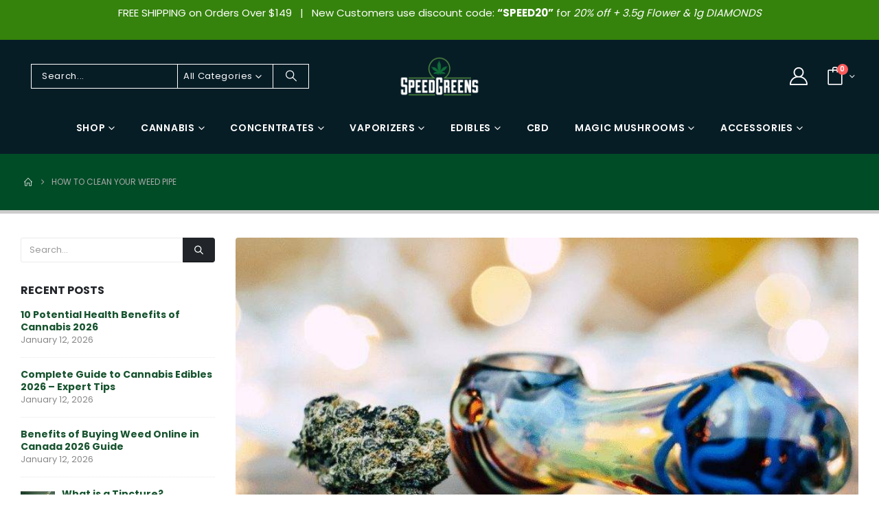

--- FILE ---
content_type: text/html; charset=UTF-8
request_url: https://speedgreens.co/how-to-clean-your-weed-pipe/
body_size: 51133
content:
	<!DOCTYPE html>
	<html class=""  lang="en-US" prefix="og: https://ogp.me/ns#">
	<head>
		<meta http-equiv="X-UA-Compatible" content="IE=edge" />
		<meta http-equiv="Content-Type" content="text/html; charset=UTF-8" />
		<meta name="viewport" content="width=device-width, initial-scale=1, minimum-scale=1" />

		<link rel="profile" href="https://gmpg.org/xfn/11" />
		<link rel="pingback" href="https://speedgreens.co/xmlrpc.php" />
						<script>document.documentElement.className = document.documentElement.className + ' yes-js js_active js'</script>
			
<!-- Google Tag Manager for WordPress by gtm4wp.com -->
<script data-cfasync="false" data-pagespeed-no-defer>
	var gtm4wp_datalayer_name = "dataLayer";
	var dataLayer = dataLayer || [];
	const gtm4wp_use_sku_instead = 0;
	const gtm4wp_currency = 'CAD';
	const gtm4wp_product_per_impression = 0;
	const gtm4wp_clear_ecommerce = false;
	const gtm4wp_datalayer_max_timeout = 2000;
</script>
<!-- End Google Tag Manager for WordPress by gtm4wp.com -->
<!-- Search Engine Optimization by Rank Math PRO - https://rankmath.com/ -->
<title>How to Clean Your Weed Pipe | Speed Greens</title>
<meta name="description" content="Don’t be ashamed, guys. We’ve all forgotten to clean our pieces every now and again. But now is the time to get in the habit of cleaning your weed pipes."/>
<meta name="robots" content="follow, index, max-snippet:-1, max-video-preview:-1, max-image-preview:large"/>
<link rel="canonical" href="https://speedgreens.co/how-to-clean-your-weed-pipe/" />
<meta property="og:locale" content="en_US" />
<meta property="og:type" content="article" />
<meta property="og:title" content="How to Clean Your Weed Pipe | Speed Greens" />
<meta property="og:description" content="Don’t be ashamed, guys. We’ve all forgotten to clean our pieces every now and again. But now is the time to get in the habit of cleaning your weed pipes." />
<meta property="og:url" content="https://speedgreens.co/how-to-clean-your-weed-pipe/" />
<meta property="og:site_name" content="Speed Greens" />
<meta property="article:publisher" content="https://www.facebook.com/speed.greens" />
<meta property="article:section" content="Marijuana" />
<meta property="og:updated_time" content="2021-11-20T17:49:41-08:00" />
<meta property="og:image" content="https://speedgreens.co/wp-content/uploads/2019/02/How-to-Clean-Weed-Pipe.jpg" />
<meta property="og:image:secure_url" content="https://speedgreens.co/wp-content/uploads/2019/02/How-to-Clean-Weed-Pipe.jpg" />
<meta property="og:image:width" content="810" />
<meta property="og:image:height" content="450" />
<meta property="og:image:alt" content="How to Clean Weed Pipe" />
<meta property="og:image:type" content="image/jpeg" />
<meta property="article:published_time" content="2019-02-28T12:51:05-08:00" />
<meta property="article:modified_time" content="2021-11-20T17:49:41-08:00" />
<meta name="twitter:card" content="summary_large_image" />
<meta name="twitter:title" content="How to Clean Your Weed Pipe | Speed Greens" />
<meta name="twitter:description" content="Don’t be ashamed, guys. We’ve all forgotten to clean our pieces every now and again. But now is the time to get in the habit of cleaning your weed pipes." />
<meta name="twitter:site" content="@SpeedGreens" />
<meta name="twitter:creator" content="@SpeedGreens" />
<meta name="twitter:image" content="https://speedgreens.co/wp-content/uploads/2019/02/How-to-Clean-Weed-Pipe.jpg" />
<meta name="twitter:label1" content="Written by" />
<meta name="twitter:data1" content="SG OWNER" />
<meta name="twitter:label2" content="Time to read" />
<meta name="twitter:data2" content="5 minutes" />
<script type="application/ld+json" class="rank-math-schema-pro">{"@context":"https://schema.org","@graph":[{"@type":"Place","@id":"https://speedgreens.co/#place","address":{"@type":"PostalAddress"}},{"@type":"Organization","@id":"https://speedgreens.co/#organization","name":"Speed Greens","url":"https://speedgreens.co","sameAs":["https://www.facebook.com/speed.greens","https://twitter.com/SpeedGreens","https://www.instagram.com/speedgreens.ca/","https://www.linkedin.com/in/speed-greens-016378172/"],"address":{"@type":"PostalAddress"},"logo":{"@type":"ImageObject","@id":"https://speedgreens.co/#logo","url":"https://speedgreens.co/wp-content/uploads/2025/01/Speed-Greens-Logo.png","contentUrl":"https://speedgreens.co/wp-content/uploads/2025/01/Speed-Greens-Logo.png","caption":"Speed Greens","inLanguage":"en-US","width":"362","height":"180"},"description":"Speed Greens is Canada\u2019s premier online dispensary where you can buy weed online. Delivering a vast selection of high-quality cannabis products right to your door. From expertly curated strains and potent concentrates to edibles and therapeutic CBD products, Speed Greens ensures every item meets our strict standards for quality, safety, and satisfaction. We\u2019re committed to providing fast, reliable service and top-notch customer support, making us a trusted source for cannabis across Canada. Discover the benefits of premium cannabis with Speed Greens and elevate your experience today!","foundingDate":"2015-06-28","numberOfEmployees":{"@type":"QuantitativeValue","minValue":"11","maxValue":"50"},"location":{"@id":"https://speedgreens.co/#place"}},{"@type":"WebSite","@id":"https://speedgreens.co/#website","url":"https://speedgreens.co","name":"Speed Greens","alternateName":"Speed Greens Buy Weed Online","publisher":{"@id":"https://speedgreens.co/#organization"},"inLanguage":"en-US"},{"@type":"ImageObject","@id":"https://speedgreens.co/wp-content/uploads/2019/02/How-to-Clean-Weed-Pipe.jpg","url":"https://speedgreens.co/wp-content/uploads/2019/02/How-to-Clean-Weed-Pipe.jpg","width":"810","height":"450","caption":"How to Clean Weed Pipe","inLanguage":"en-US"},{"@type":"BreadcrumbList","@id":"https://speedgreens.co/how-to-clean-your-weed-pipe/#breadcrumb","itemListElement":[{"@type":"ListItem","position":"1","item":{"@id":"https://speedgreens.co","name":"Home"}},{"@type":"ListItem","position":"2","item":{"@id":"https://speedgreens.co/how-to-clean-your-weed-pipe/","name":"How to Clean Your Weed Pipe"}}]},{"@type":"WebPage","@id":"https://speedgreens.co/how-to-clean-your-weed-pipe/#webpage","url":"https://speedgreens.co/how-to-clean-your-weed-pipe/","name":"How to Clean Your Weed Pipe | Speed Greens","datePublished":"2019-02-28T12:51:05-08:00","dateModified":"2021-11-20T17:49:41-08:00","isPartOf":{"@id":"https://speedgreens.co/#website"},"primaryImageOfPage":{"@id":"https://speedgreens.co/wp-content/uploads/2019/02/How-to-Clean-Weed-Pipe.jpg"},"inLanguage":"en-US","breadcrumb":{"@id":"https://speedgreens.co/how-to-clean-your-weed-pipe/#breadcrumb"}},{"@type":"Person","@id":"https://speedgreens.co/how-to-clean-your-weed-pipe/#author","name":"SG OWNER","image":{"@type":"ImageObject","@id":"https://secure.gravatar.com/avatar/c956580eb18b24167a889ae1d20c5e6e8123fed8fe6d3045a4f5cef3d364abfe?s=96&amp;d=mm&amp;r=g","url":"https://secure.gravatar.com/avatar/c956580eb18b24167a889ae1d20c5e6e8123fed8fe6d3045a4f5cef3d364abfe?s=96&amp;d=mm&amp;r=g","caption":"SG OWNER","inLanguage":"en-US"},"worksFor":{"@id":"https://speedgreens.co/#organization"}},{"@type":"BlogPosting","headline":"How to Clean Your Weed Pipe | Speed Greens","keywords":"clean your weed pipe","datePublished":"2019-02-28T12:51:05-08:00","dateModified":"2021-11-20T17:49:41-08:00","author":{"@id":"https://speedgreens.co/how-to-clean-your-weed-pipe/#author","name":"SG OWNER"},"publisher":{"@id":"https://speedgreens.co/#organization"},"description":"Don\u2019t be ashamed, guys. We\u2019ve all forgotten to clean our pieces every now and again. But now is the time to get in the habit of cleaning your weed pipes.","name":"How to Clean Your Weed Pipe | Speed Greens","@id":"https://speedgreens.co/how-to-clean-your-weed-pipe/#richSnippet","isPartOf":{"@id":"https://speedgreens.co/how-to-clean-your-weed-pipe/#webpage"},"image":{"@id":"https://speedgreens.co/wp-content/uploads/2019/02/How-to-Clean-Weed-Pipe.jpg"},"inLanguage":"en-US","mainEntityOfPage":{"@id":"https://speedgreens.co/how-to-clean-your-weed-pipe/#webpage"}}]}</script>
<!-- /Rank Math WordPress SEO plugin -->

<link rel='dns-prefetch' href='//use.fontawesome.com' />
<link rel='dns-prefetch' href='//fonts.googleapis.com' />
<link rel="alternate" type="application/rss+xml" title="Speed Greens &raquo; Feed" href="https://speedgreens.co/feed/" />
<link rel="alternate" type="application/rss+xml" title="Speed Greens &raquo; Comments Feed" href="https://speedgreens.co/comments/feed/" />
<link rel="alternate" title="oEmbed (JSON)" type="application/json+oembed" href="https://speedgreens.co/wp-json/oembed/1.0/embed?url=https%3A%2F%2Fspeedgreens.co%2Fhow-to-clean-your-weed-pipe%2F" />
<link rel="alternate" title="oEmbed (XML)" type="text/xml+oembed" href="https://speedgreens.co/wp-json/oembed/1.0/embed?url=https%3A%2F%2Fspeedgreens.co%2Fhow-to-clean-your-weed-pipe%2F&#038;format=xml" />
		<link rel="shortcut icon" href="" type="image/x-icon" />
				<link rel="apple-touch-icon" href="" />
				<link rel="apple-touch-icon" sizes="120x120" href="" />
				<link rel="apple-touch-icon" sizes="76x76" href="" />
				<link rel="apple-touch-icon" sizes="152x152" href="" />
		<link rel="preload" href="https://speedgreens.co/wp-content/themes/porto/fonts/porto-font/porto.woff2" as="font" type="font/woff2" crossorigin fetchpriority="high"/><link rel="preload" href="https://speedgreens.co/wp-content/themes/porto/fonts/fontawesome_optimized/fa-solid-900.woff2" as="font" type="font/woff2" crossorigin fetchpriority="high"/><link rel="preload" href="https://speedgreens.co/wp-content/themes/porto/fonts/fontawesome_optimized/fa-regular-400.woff2" as="font" type="font/woff2" crossorigin fetchpriority="high"/><style id='wp-img-auto-sizes-contain-inline-css'>
img:is([sizes=auto i],[sizes^="auto," i]){contain-intrinsic-size:3000px 1500px}
/*# sourceURL=wp-img-auto-sizes-contain-inline-css */
</style>
<link rel='stylesheet' id='berocket_products_label_style-css' href='https://speedgreens.co/wp-content/plugins/advanced-product-labels-for-woocommerce/css/frontend.css?ver=3.3.3.1' media='all' />
<style id='berocket_products_label_style-inline-css'>

        .berocket_better_labels:before,
        .berocket_better_labels:after {
            clear: both;
            content: " ";
            display: block;
        }
        .berocket_better_labels.berocket_better_labels_image {
            position: absolute!important;
            top: 0px!important;
            bottom: 0px!important;
            left: 0px!important;
            right: 0px!important;
            pointer-events: none;
        }
        .berocket_better_labels.berocket_better_labels_image * {
            pointer-events: none;
        }
        .berocket_better_labels.berocket_better_labels_image img,
        .berocket_better_labels.berocket_better_labels_image .fa,
        .berocket_better_labels.berocket_better_labels_image .berocket_color_label,
        .berocket_better_labels.berocket_better_labels_image .berocket_image_background,
        .berocket_better_labels .berocket_better_labels_line .br_alabel,
        .berocket_better_labels .berocket_better_labels_line .br_alabel span {
            pointer-events: all;
        }
        .berocket_better_labels .berocket_color_label,
        .br_alabel .berocket_color_label {
            width: 100%;
            height: 100%;
            display: block;
        }
        .berocket_better_labels .berocket_better_labels_position_left {
            text-align:left;
            float: left;
            clear: left;
        }
        .berocket_better_labels .berocket_better_labels_position_center {
            text-align:center;
        }
        .berocket_better_labels .berocket_better_labels_position_right {
            text-align:right;
            float: right;
            clear: right;
        }
        .berocket_better_labels.berocket_better_labels_label {
            clear: both
        }
        .berocket_better_labels .berocket_better_labels_line {
            line-height: 1px;
        }
        .berocket_better_labels.berocket_better_labels_label .berocket_better_labels_line {
            clear: none;
        }
        .berocket_better_labels .berocket_better_labels_position_left .berocket_better_labels_line {
            clear: left;
        }
        .berocket_better_labels .berocket_better_labels_position_right .berocket_better_labels_line {
            clear: right;
        }
        .berocket_better_labels .berocket_better_labels_line .br_alabel {
            display: inline-block;
            position: relative;
            top: 0!important;
            left: 0!important;
            right: 0!important;
            line-height: 1px;
        }.berocket_better_labels .berocket_better_labels_position {
                display: flex;
                flex-direction: column;
            }
            .berocket_better_labels .berocket_better_labels_position.berocket_better_labels_position_left {
                align-items: start;
            }
            .berocket_better_labels .berocket_better_labels_position.berocket_better_labels_position_right {
                align-items: end;
            }
            .rtl .berocket_better_labels .berocket_better_labels_position.berocket_better_labels_position_left {
                align-items: end;
            }
            .rtl .berocket_better_labels .berocket_better_labels_position.berocket_better_labels_position_right {
                align-items: start;
            }
            .berocket_better_labels .berocket_better_labels_position.berocket_better_labels_position_center {
                align-items: center;
            }
            .berocket_better_labels .berocket_better_labels_position .berocket_better_labels_inline {
                display: flex;
                align-items: start;
            }
/*# sourceURL=berocket_products_label_style-inline-css */
</style>
<style id='classic-theme-styles-inline-css'>
/*! This file is auto-generated */
.wp-block-button__link{color:#fff;background-color:#32373c;border-radius:9999px;box-shadow:none;text-decoration:none;padding:calc(.667em + 2px) calc(1.333em + 2px);font-size:1.125em}.wp-block-file__button{background:#32373c;color:#fff;text-decoration:none}
/*# sourceURL=/wp-includes/css/classic-themes.min.css */
</style>
<link rel='stylesheet' id='select2-css' href='https://speedgreens.co/wp-content/plugins/woocommerce/assets/css/select2.css?ver=10.4.3' media='all' />
<link rel='stylesheet' id='yith-wcaf-css' href='https://speedgreens.co/wp-content/plugins/yith-woocommerce-affiliates-premium/assets/css/yith-wcaf.min.css?ver=3.18.0' media='all' />
<link rel='stylesheet' id='jquery-selectBox-css' href='https://speedgreens.co/wp-content/plugins/yith-woocommerce-wishlist-premium/assets/css/jquery.selectBox.css?ver=1.2.0' media='all' />
<link rel='stylesheet' id='woocommerce_prettyPhoto_css-css' href='//speedgreens.co/wp-content/plugins/woocommerce/assets/css/prettyPhoto.css?ver=3.1.6' media='all' />
<link rel='stylesheet' id='yith-wcwl-main-css' href='https://speedgreens.co/wp-content/plugins/yith-woocommerce-wishlist-premium/assets/css/style.css?ver=4.10.0' media='all' />
<style id='yith-wcwl-main-inline-css'>
 :root { --add-to-wishlist-icon-color: #222529; --added-to-wishlist-icon-color: #F90202; --color-add-to-wishlist-background: #333333; --color-add-to-wishlist-text: #FFFFFF; --color-add-to-wishlist-border: #333333; --color-add-to-wishlist-background-hover: #333333; --color-add-to-wishlist-text-hover: #FFFFFF; --color-add-to-wishlist-border-hover: #333333; --rounded-corners-radius: 16px; --color-add-to-cart-background: #333333; --color-add-to-cart-text: #FFFFFF; --color-add-to-cart-border: #333333; --color-add-to-cart-background-hover: #4F4F4F; --color-add-to-cart-text-hover: #FFFFFF; --color-add-to-cart-border-hover: #4F4F4F; --add-to-cart-rounded-corners-radius: 16px; --color-button-style-1-background: #333333; --color-button-style-1-text: #FFFFFF; --color-button-style-1-border: #333333; --color-button-style-1-background-hover: #4F4F4F; --color-button-style-1-text-hover: #FFFFFF; --color-button-style-1-border-hover: #4F4F4F; --color-button-style-2-background: #333333; --color-button-style-2-text: #FFFFFF; --color-button-style-2-border: #333333; --color-button-style-2-background-hover: #4F4F4F; --color-button-style-2-text-hover: #FFFFFF; --color-button-style-2-border-hover: #4F4F4F; --color-wishlist-table-background: #FFFFFF; --color-wishlist-table-text: #6d6c6c; --color-wishlist-table-border: #FFFFFF; --color-headers-background: #F4F4F4; --color-share-button-color: #FFFFFF; --color-share-button-color-hover: #FFFFFF; --color-fb-button-background: #39599E; --color-fb-button-background-hover: #595A5A; --color-tw-button-background: #45AFE2; --color-tw-button-background-hover: #595A5A; --color-pr-button-background: #AB2E31; --color-pr-button-background-hover: #595A5A; --color-em-button-background: #FBB102; --color-em-button-background-hover: #595A5A; --color-wa-button-background: #00A901; --color-wa-button-background-hover: #595A5A; --feedback-duration: 3s; --modal-colors-overlay: #0000004d; --modal-colors-icon: #007565; --modal-colors-primary-button: #007565; --modal-colors-primary-button-hover: #007565; --modal-colors-primary-button-text: #fff; --modal-colors-primary-button-text-hover: #fff; --modal-colors-secondary-button: #e8e8e8; --modal-colors-secondary-button-hover: #d8d8d8; --modal-colors-secondary-button-text: #777; --modal-colors-secondary-button-text-hover: #777; --color-ask-an-estimate-background: #333333; --color-ask-an-estimate-text: #FFFFFF; --color-ask-an-estimate-border: #333333; --color-ask-an-estimate-background-hover: #4F4F4F; --color-ask-an-estimate-text-hover: #FFFFFF; --color-ask-an-estimate-border-hover: #4F4F4F; --ask-an-estimate-rounded-corners-radius: 16px; --tooltip-color-background: #333333e6; --tooltip-color-text: #fff } 
 :root { --add-to-wishlist-icon-color: #222529; --added-to-wishlist-icon-color: #F90202; --color-add-to-wishlist-background: #333333; --color-add-to-wishlist-text: #FFFFFF; --color-add-to-wishlist-border: #333333; --color-add-to-wishlist-background-hover: #333333; --color-add-to-wishlist-text-hover: #FFFFFF; --color-add-to-wishlist-border-hover: #333333; --rounded-corners-radius: 16px; --color-add-to-cart-background: #333333; --color-add-to-cart-text: #FFFFFF; --color-add-to-cart-border: #333333; --color-add-to-cart-background-hover: #4F4F4F; --color-add-to-cart-text-hover: #FFFFFF; --color-add-to-cart-border-hover: #4F4F4F; --add-to-cart-rounded-corners-radius: 16px; --color-button-style-1-background: #333333; --color-button-style-1-text: #FFFFFF; --color-button-style-1-border: #333333; --color-button-style-1-background-hover: #4F4F4F; --color-button-style-1-text-hover: #FFFFFF; --color-button-style-1-border-hover: #4F4F4F; --color-button-style-2-background: #333333; --color-button-style-2-text: #FFFFFF; --color-button-style-2-border: #333333; --color-button-style-2-background-hover: #4F4F4F; --color-button-style-2-text-hover: #FFFFFF; --color-button-style-2-border-hover: #4F4F4F; --color-wishlist-table-background: #FFFFFF; --color-wishlist-table-text: #6d6c6c; --color-wishlist-table-border: #FFFFFF; --color-headers-background: #F4F4F4; --color-share-button-color: #FFFFFF; --color-share-button-color-hover: #FFFFFF; --color-fb-button-background: #39599E; --color-fb-button-background-hover: #595A5A; --color-tw-button-background: #45AFE2; --color-tw-button-background-hover: #595A5A; --color-pr-button-background: #AB2E31; --color-pr-button-background-hover: #595A5A; --color-em-button-background: #FBB102; --color-em-button-background-hover: #595A5A; --color-wa-button-background: #00A901; --color-wa-button-background-hover: #595A5A; --feedback-duration: 3s; --modal-colors-overlay: #0000004d; --modal-colors-icon: #007565; --modal-colors-primary-button: #007565; --modal-colors-primary-button-hover: #007565; --modal-colors-primary-button-text: #fff; --modal-colors-primary-button-text-hover: #fff; --modal-colors-secondary-button: #e8e8e8; --modal-colors-secondary-button-hover: #d8d8d8; --modal-colors-secondary-button-text: #777; --modal-colors-secondary-button-text-hover: #777; --color-ask-an-estimate-background: #333333; --color-ask-an-estimate-text: #FFFFFF; --color-ask-an-estimate-border: #333333; --color-ask-an-estimate-background-hover: #4F4F4F; --color-ask-an-estimate-text-hover: #FFFFFF; --color-ask-an-estimate-border-hover: #4F4F4F; --ask-an-estimate-rounded-corners-radius: 16px; --tooltip-color-background: #333333e6; --tooltip-color-text: #fff } 
/*# sourceURL=yith-wcwl-main-inline-css */
</style>
<style id='font-awesome-svg-styles-default-inline-css'>
.svg-inline--fa {
  display: inline-block;
  height: 1em;
  overflow: visible;
  vertical-align: -.125em;
}
/*# sourceURL=font-awesome-svg-styles-default-inline-css */
</style>
<link rel='stylesheet' id='font-awesome-svg-styles-css' href='https://speedgreens.co/wp-content/uploads/font-awesome/v6.5.1/css/svg-with-js.css' media='all' />
<style id='font-awesome-svg-styles-inline-css'>
   .wp-block-font-awesome-icon svg::before,
   .wp-rich-text-font-awesome-icon svg::before {content: unset;}
/*# sourceURL=font-awesome-svg-styles-inline-css */
</style>
<link rel='stylesheet' id='cr-frontend-css-css' href='https://speedgreens.co/wp-content/plugins/customer-reviews-woocommerce/css/frontend.css?ver=5.94.0' media='all' />
<link rel='stylesheet' id='cr-badges-css-css' href='https://speedgreens.co/wp-content/plugins/customer-reviews-woocommerce/css/badges.css?ver=5.94.0' media='all' />
<style id='global-styles-inline-css'>
:root{--wp--preset--aspect-ratio--square: 1;--wp--preset--aspect-ratio--4-3: 4/3;--wp--preset--aspect-ratio--3-4: 3/4;--wp--preset--aspect-ratio--3-2: 3/2;--wp--preset--aspect-ratio--2-3: 2/3;--wp--preset--aspect-ratio--16-9: 16/9;--wp--preset--aspect-ratio--9-16: 9/16;--wp--preset--color--black: #000000;--wp--preset--color--cyan-bluish-gray: #abb8c3;--wp--preset--color--white: #ffffff;--wp--preset--color--pale-pink: #f78da7;--wp--preset--color--vivid-red: #cf2e2e;--wp--preset--color--luminous-vivid-orange: #ff6900;--wp--preset--color--luminous-vivid-amber: #fcb900;--wp--preset--color--light-green-cyan: #7bdcb5;--wp--preset--color--vivid-green-cyan: #00d084;--wp--preset--color--pale-cyan-blue: #8ed1fc;--wp--preset--color--vivid-cyan-blue: #0693e3;--wp--preset--color--vivid-purple: #9b51e0;--wp--preset--color--primary: var(--porto-primary-color);--wp--preset--color--secondary: var(--porto-secondary-color);--wp--preset--color--tertiary: var(--porto-tertiary-color);--wp--preset--color--quaternary: var(--porto-quaternary-color);--wp--preset--color--dark: var(--porto-dark-color);--wp--preset--color--light: var(--porto-light-color);--wp--preset--color--primary-hover: var(--porto-primary-light-5);--wp--preset--gradient--vivid-cyan-blue-to-vivid-purple: linear-gradient(135deg,rgb(6,147,227) 0%,rgb(155,81,224) 100%);--wp--preset--gradient--light-green-cyan-to-vivid-green-cyan: linear-gradient(135deg,rgb(122,220,180) 0%,rgb(0,208,130) 100%);--wp--preset--gradient--luminous-vivid-amber-to-luminous-vivid-orange: linear-gradient(135deg,rgb(252,185,0) 0%,rgb(255,105,0) 100%);--wp--preset--gradient--luminous-vivid-orange-to-vivid-red: linear-gradient(135deg,rgb(255,105,0) 0%,rgb(207,46,46) 100%);--wp--preset--gradient--very-light-gray-to-cyan-bluish-gray: linear-gradient(135deg,rgb(238,238,238) 0%,rgb(169,184,195) 100%);--wp--preset--gradient--cool-to-warm-spectrum: linear-gradient(135deg,rgb(74,234,220) 0%,rgb(151,120,209) 20%,rgb(207,42,186) 40%,rgb(238,44,130) 60%,rgb(251,105,98) 80%,rgb(254,248,76) 100%);--wp--preset--gradient--blush-light-purple: linear-gradient(135deg,rgb(255,206,236) 0%,rgb(152,150,240) 100%);--wp--preset--gradient--blush-bordeaux: linear-gradient(135deg,rgb(254,205,165) 0%,rgb(254,45,45) 50%,rgb(107,0,62) 100%);--wp--preset--gradient--luminous-dusk: linear-gradient(135deg,rgb(255,203,112) 0%,rgb(199,81,192) 50%,rgb(65,88,208) 100%);--wp--preset--gradient--pale-ocean: linear-gradient(135deg,rgb(255,245,203) 0%,rgb(182,227,212) 50%,rgb(51,167,181) 100%);--wp--preset--gradient--electric-grass: linear-gradient(135deg,rgb(202,248,128) 0%,rgb(113,206,126) 100%);--wp--preset--gradient--midnight: linear-gradient(135deg,rgb(2,3,129) 0%,rgb(40,116,252) 100%);--wp--preset--font-size--small: 13px;--wp--preset--font-size--medium: 20px;--wp--preset--font-size--large: 36px;--wp--preset--font-size--x-large: 42px;--wp--preset--spacing--20: 0.44rem;--wp--preset--spacing--30: 0.67rem;--wp--preset--spacing--40: 1rem;--wp--preset--spacing--50: 1.5rem;--wp--preset--spacing--60: 2.25rem;--wp--preset--spacing--70: 3.38rem;--wp--preset--spacing--80: 5.06rem;--wp--preset--shadow--natural: 6px 6px 9px rgba(0, 0, 0, 0.2);--wp--preset--shadow--deep: 12px 12px 50px rgba(0, 0, 0, 0.4);--wp--preset--shadow--sharp: 6px 6px 0px rgba(0, 0, 0, 0.2);--wp--preset--shadow--outlined: 6px 6px 0px -3px rgb(255, 255, 255), 6px 6px rgb(0, 0, 0);--wp--preset--shadow--crisp: 6px 6px 0px rgb(0, 0, 0);}:where(.is-layout-flex){gap: 0.5em;}:where(.is-layout-grid){gap: 0.5em;}body .is-layout-flex{display: flex;}.is-layout-flex{flex-wrap: wrap;align-items: center;}.is-layout-flex > :is(*, div){margin: 0;}body .is-layout-grid{display: grid;}.is-layout-grid > :is(*, div){margin: 0;}:where(.wp-block-columns.is-layout-flex){gap: 2em;}:where(.wp-block-columns.is-layout-grid){gap: 2em;}:where(.wp-block-post-template.is-layout-flex){gap: 1.25em;}:where(.wp-block-post-template.is-layout-grid){gap: 1.25em;}.has-black-color{color: var(--wp--preset--color--black) !important;}.has-cyan-bluish-gray-color{color: var(--wp--preset--color--cyan-bluish-gray) !important;}.has-white-color{color: var(--wp--preset--color--white) !important;}.has-pale-pink-color{color: var(--wp--preset--color--pale-pink) !important;}.has-vivid-red-color{color: var(--wp--preset--color--vivid-red) !important;}.has-luminous-vivid-orange-color{color: var(--wp--preset--color--luminous-vivid-orange) !important;}.has-luminous-vivid-amber-color{color: var(--wp--preset--color--luminous-vivid-amber) !important;}.has-light-green-cyan-color{color: var(--wp--preset--color--light-green-cyan) !important;}.has-vivid-green-cyan-color{color: var(--wp--preset--color--vivid-green-cyan) !important;}.has-pale-cyan-blue-color{color: var(--wp--preset--color--pale-cyan-blue) !important;}.has-vivid-cyan-blue-color{color: var(--wp--preset--color--vivid-cyan-blue) !important;}.has-vivid-purple-color{color: var(--wp--preset--color--vivid-purple) !important;}.has-black-background-color{background-color: var(--wp--preset--color--black) !important;}.has-cyan-bluish-gray-background-color{background-color: var(--wp--preset--color--cyan-bluish-gray) !important;}.has-white-background-color{background-color: var(--wp--preset--color--white) !important;}.has-pale-pink-background-color{background-color: var(--wp--preset--color--pale-pink) !important;}.has-vivid-red-background-color{background-color: var(--wp--preset--color--vivid-red) !important;}.has-luminous-vivid-orange-background-color{background-color: var(--wp--preset--color--luminous-vivid-orange) !important;}.has-luminous-vivid-amber-background-color{background-color: var(--wp--preset--color--luminous-vivid-amber) !important;}.has-light-green-cyan-background-color{background-color: var(--wp--preset--color--light-green-cyan) !important;}.has-vivid-green-cyan-background-color{background-color: var(--wp--preset--color--vivid-green-cyan) !important;}.has-pale-cyan-blue-background-color{background-color: var(--wp--preset--color--pale-cyan-blue) !important;}.has-vivid-cyan-blue-background-color{background-color: var(--wp--preset--color--vivid-cyan-blue) !important;}.has-vivid-purple-background-color{background-color: var(--wp--preset--color--vivid-purple) !important;}.has-black-border-color{border-color: var(--wp--preset--color--black) !important;}.has-cyan-bluish-gray-border-color{border-color: var(--wp--preset--color--cyan-bluish-gray) !important;}.has-white-border-color{border-color: var(--wp--preset--color--white) !important;}.has-pale-pink-border-color{border-color: var(--wp--preset--color--pale-pink) !important;}.has-vivid-red-border-color{border-color: var(--wp--preset--color--vivid-red) !important;}.has-luminous-vivid-orange-border-color{border-color: var(--wp--preset--color--luminous-vivid-orange) !important;}.has-luminous-vivid-amber-border-color{border-color: var(--wp--preset--color--luminous-vivid-amber) !important;}.has-light-green-cyan-border-color{border-color: var(--wp--preset--color--light-green-cyan) !important;}.has-vivid-green-cyan-border-color{border-color: var(--wp--preset--color--vivid-green-cyan) !important;}.has-pale-cyan-blue-border-color{border-color: var(--wp--preset--color--pale-cyan-blue) !important;}.has-vivid-cyan-blue-border-color{border-color: var(--wp--preset--color--vivid-cyan-blue) !important;}.has-vivid-purple-border-color{border-color: var(--wp--preset--color--vivid-purple) !important;}.has-vivid-cyan-blue-to-vivid-purple-gradient-background{background: var(--wp--preset--gradient--vivid-cyan-blue-to-vivid-purple) !important;}.has-light-green-cyan-to-vivid-green-cyan-gradient-background{background: var(--wp--preset--gradient--light-green-cyan-to-vivid-green-cyan) !important;}.has-luminous-vivid-amber-to-luminous-vivid-orange-gradient-background{background: var(--wp--preset--gradient--luminous-vivid-amber-to-luminous-vivid-orange) !important;}.has-luminous-vivid-orange-to-vivid-red-gradient-background{background: var(--wp--preset--gradient--luminous-vivid-orange-to-vivid-red) !important;}.has-very-light-gray-to-cyan-bluish-gray-gradient-background{background: var(--wp--preset--gradient--very-light-gray-to-cyan-bluish-gray) !important;}.has-cool-to-warm-spectrum-gradient-background{background: var(--wp--preset--gradient--cool-to-warm-spectrum) !important;}.has-blush-light-purple-gradient-background{background: var(--wp--preset--gradient--blush-light-purple) !important;}.has-blush-bordeaux-gradient-background{background: var(--wp--preset--gradient--blush-bordeaux) !important;}.has-luminous-dusk-gradient-background{background: var(--wp--preset--gradient--luminous-dusk) !important;}.has-pale-ocean-gradient-background{background: var(--wp--preset--gradient--pale-ocean) !important;}.has-electric-grass-gradient-background{background: var(--wp--preset--gradient--electric-grass) !important;}.has-midnight-gradient-background{background: var(--wp--preset--gradient--midnight) !important;}.has-small-font-size{font-size: var(--wp--preset--font-size--small) !important;}.has-medium-font-size{font-size: var(--wp--preset--font-size--medium) !important;}.has-large-font-size{font-size: var(--wp--preset--font-size--large) !important;}.has-x-large-font-size{font-size: var(--wp--preset--font-size--x-large) !important;}
:where(.wp-block-post-template.is-layout-flex){gap: 1.25em;}:where(.wp-block-post-template.is-layout-grid){gap: 1.25em;}
:where(.wp-block-term-template.is-layout-flex){gap: 1.25em;}:where(.wp-block-term-template.is-layout-grid){gap: 1.25em;}
:where(.wp-block-columns.is-layout-flex){gap: 2em;}:where(.wp-block-columns.is-layout-grid){gap: 2em;}
:root :where(.wp-block-pullquote){font-size: 1.5em;line-height: 1.6;}
/*# sourceURL=global-styles-inline-css */
</style>
<link rel='stylesheet' id='advanced-flat-rate-shipping-for-woocommerce-css' href='https://speedgreens.co/wp-content/plugins/advanced-flat-rate-shipping-for-woocommerce/public/css/advanced-flat-rate-shipping-for-woocommerce-public.css?ver=3.0.4' media='all' />
<link rel='stylesheet' id='font-awesome-min-css' href='https://speedgreens.co/wp-content/plugins/advanced-flat-rate-shipping-for-woocommerce/public/css/font-awesome.min.css?ver=3.0.4' media='all' />
<link rel='stylesheet' id='solpress-css' href='https://speedgreens.co/wp-content/plugins/solpress-payment-gateway/public/css/solpress-public.css?ver=2.0.34' media='all' />
<link rel='stylesheet' id='solpress_payment_public_main.min.css-css' href='https://speedgreens.co/wp-content/plugins/solpress-payment-gateway/public/front/build/static/css/main.min.css?ver=2.0.34' media='all' />
<link rel='stylesheet' id='woo-customers-order-history-css' href='https://speedgreens.co/wp-content/plugins/woo-customers-order-history/public/css/woo-customers-order-history-public.css?ver=5.2.2' media='all' />
<style id='woocommerce-inline-inline-css'>
.woocommerce form .form-row .required { visibility: visible; }
/*# sourceURL=woocommerce-inline-inline-css */
</style>
<link rel='stylesheet' id='font-awesome-official-css' href='https://use.fontawesome.com/releases/v6.5.1/css/all.css' media='all' integrity="sha384-t1nt8BQoYMLFN5p42tRAtuAAFQaCQODekUVeKKZrEnEyp4H2R0RHFz0KWpmj7i8g" crossorigin="anonymous" />
<link rel='stylesheet' id='photoswipe-css' href='https://speedgreens.co/wp-content/plugins/woocommerce/assets/css/photoswipe/photoswipe.min.css?ver=10.4.3' media='all' />
<link rel='stylesheet' id='photoswipe-default-skin-css' href='https://speedgreens.co/wp-content/plugins/woocommerce/assets/css/photoswipe/default-skin/default-skin.min.css?ver=10.4.3' media='all' />
<link rel='stylesheet' id='jquery-ui-style-css' href='https://speedgreens.co/wp-content/plugins/woocommerce/assets/css/jquery-ui/jquery-ui.min.css?ver=10.4.3' media='all' />
<link rel='stylesheet' id='fp-srp-style-css' href='https://speedgreens.co/wp-content/plugins/rewardsystem/assets/css/style.css?ver=31.5.0' media='' />
<link rel='stylesheet' id='wp_reward_footable_css-css' href='https://speedgreens.co/wp-content/plugins/rewardsystem/assets/css/footable.core.css?ver=31.5.0' media='' />
<link rel='stylesheet' id='wp_reward_bootstrap_css-css' href='https://speedgreens.co/wp-content/plugins/rewardsystem/assets/css/bootstrap.css?ver=31.5.0' media='' />
<style id='fp-srp-inline-style-inline-css'>
#generate_referral_field { }  #rs_redeem_voucher_code { }  #ref_generate_now { }  #rs_submit_redeem_voucher { }.rs_subscriptionoption{} 

h3 {font-size: 26px;
color: #106d39;
margin-bottom: 5px;
font-weight: 700;
text-transform: capitalize; }

.rs_my_referral_link_title{font-size: 26px;
color: #106d39;
margin-bottom: 5px;
font-weight: 700;
text-transform: capitalize;}.rs_social_sharing_buttons{};.rs_social_sharing_success_message#generate_referral_field { }  #rs_redeem_voucher_code { }  #ref_generate_now { }  #rs_submit_redeem_voucher { }.rs_subscriptionoption{} 

h3 {font-size: 26px;
color: #106d39;
margin-bottom: 5px;
font-weight: 700;
text-transform: capitalize; }

.rs_my_referral_link_title{font-size: 26px;
color: #106d39;
margin-bottom: 5px;
font-weight: 700;
text-transform: capitalize;}#rs_refer_a_friend_form { } #rs_friend_name { } #rs_friend_email { } #rs_friend_subject { } #rs_your_message { } #rs_refer_submit { }#encashing_form{}
.rs_encash_points_value{}
.error{color:#ED0514;}
.rs_encash_points_reason{}
.rs_encash_payment_method{}
.rs_encash_paypal_address{}
.rs_encash_custom_payment_option_value{}
.rs_encash_submit{}
#rs_encash_submit_button{}
.success_info{}
#encash_form_success_info{}#share_wrapper_default_url {    margin-bottom: 5px !important;}

.share_wrapper_static_url{    margin-bottom: 5px !important;}

.simpleshopmessage, .variableshopmessage {
 font-size: 15px;
font-weight: 700;
color: #82bc2f;}#generate_referral_field { }  #rs_redeem_voucher_code { }  #ref_generate_now { }  #rs_submit_redeem_voucher { }.rs_subscriptionoption{} 

h3 {font-size: 26px;
color: #106d39;
margin-bottom: 5px;
font-weight: 700;
text-transform: capitalize; }

.rs_my_referral_link_title{font-size: 26px;
color: #106d39;
margin-bottom: 5px;
font-weight: 700;
text-transform: capitalize;}.rs_social_sharing_buttons{};.rs_social_sharing_success_message#generate_referral_field { }  #rs_redeem_voucher_code { }  #ref_generate_now { }  #rs_submit_redeem_voucher { }.rs_subscriptionoption{} 

h3 {font-size: 26px;
color: #106d39;
margin-bottom: 5px;
font-weight: 700;
text-transform: capitalize; }

.rs_my_referral_link_title{font-size: 26px;
color: #106d39;
margin-bottom: 5px;
font-weight: 700;
text-transform: capitalize;}#rs_refer_a_friend_form { } #rs_friend_name { } #rs_friend_email { } #rs_friend_subject { } #rs_your_message { } #rs_refer_submit { }#encashing_form{}
.rs_encash_points_value{}
.error{color:#ED0514;}
.rs_encash_points_reason{}
.rs_encash_payment_method{}
.rs_encash_paypal_address{}
.rs_encash_custom_payment_option_value{}
.rs_encash_submit{}
#rs_encash_submit_button{}
.success_info{}
#encash_form_success_info{}#share_wrapper_default_url {    margin-bottom: 5px !important;}

.share_wrapper_static_url{    margin-bottom: 5px !important;}

.simpleshopmessage, .variableshopmessage {
 font-size: 15px;
font-weight: 700;
color: #82bc2f;}#generate_referral_field { }  #rs_redeem_voucher_code { }  #ref_generate_now { }  #rs_submit_redeem_voucher { }.rs_subscriptionoption{} 

h3 {font-size: 26px;
color: #106d39;
margin-bottom: 5px;
font-weight: 700;
text-transform: capitalize; }

.rs_my_referral_link_title{font-size: 26px;
color: #106d39;
margin-bottom: 5px;
font-weight: 700;
text-transform: capitalize;}.rs_social_sharing_buttons{};.rs_social_sharing_success_message#generate_referral_field { }  #rs_redeem_voucher_code { }  #ref_generate_now { }  #rs_submit_redeem_voucher { }.rs_subscriptionoption{} 

h3 {font-size: 26px;
color: #106d39;
margin-bottom: 5px;
font-weight: 700;
text-transform: capitalize; }

.rs_my_referral_link_title{font-size: 26px;
color: #106d39;
margin-bottom: 5px;
font-weight: 700;
text-transform: capitalize;}#rs_refer_a_friend_form { } #rs_friend_name { } #rs_friend_email { } #rs_friend_subject { } #rs_your_message { } #rs_refer_submit { }#encashing_form{}
.rs_encash_points_value{}
.error{color:#ED0514;}
.rs_encash_points_reason{}
.rs_encash_payment_method{}
.rs_encash_paypal_address{}
.rs_encash_custom_payment_option_value{}
.rs_encash_submit{}
#rs_encash_submit_button{}
.success_info{}
#encash_form_success_info{}#share_wrapper_default_url {    margin-bottom: 5px !important;}

.share_wrapper_static_url{    margin-bottom: 5px !important;}

.simpleshopmessage, .variableshopmessage {
 font-size: 15px;
font-weight: 700;
color: #82bc2f;}#generate_referral_field { }  #rs_redeem_voucher_code { }  #ref_generate_now { }  #rs_submit_redeem_voucher { }.rs_subscriptionoption{} 

h3 {font-size: 26px;
color: #106d39;
margin-bottom: 5px;
font-weight: 700;
text-transform: capitalize; }

.rs_my_referral_link_title{font-size: 26px;
color: #106d39;
margin-bottom: 5px;
font-weight: 700;
text-transform: capitalize;}.rs_social_sharing_buttons{};.rs_social_sharing_success_message#generate_referral_field { }  #rs_redeem_voucher_code { }  #ref_generate_now { }  #rs_submit_redeem_voucher { }.rs_subscriptionoption{} 

h3 {font-size: 26px;
color: #106d39;
margin-bottom: 5px;
font-weight: 700;
text-transform: capitalize; }

.rs_my_referral_link_title{font-size: 26px;
color: #106d39;
margin-bottom: 5px;
font-weight: 700;
text-transform: capitalize;}#rs_refer_a_friend_form { } #rs_friend_name { } #rs_friend_email { } #rs_friend_subject { } #rs_your_message { } #rs_refer_submit { }#encashing_form{}
.rs_encash_points_value{}
.error{color:#ED0514;}
.rs_encash_points_reason{}
.rs_encash_payment_method{}
.rs_encash_paypal_address{}
.rs_encash_custom_payment_option_value{}
.rs_encash_submit{}
#rs_encash_submit_button{}
.success_info{}
#encash_form_success_info{}#share_wrapper_default_url {    margin-bottom: 5px !important;}

.share_wrapper_static_url{    margin-bottom: 5px !important;}

.simpleshopmessage, .variableshopmessage {
 font-size: 15px;
font-weight: 700;
color: #82bc2f;}#generate_referral_field { }  #rs_redeem_voucher_code { }  #ref_generate_now { }  #rs_submit_redeem_voucher { }.rs_subscriptionoption{} 

h3 {font-size: 26px;
color: #106d39;
margin-bottom: 5px;
font-weight: 700;
text-transform: capitalize; }

.rs_my_referral_link_title{font-size: 26px;
color: #106d39;
margin-bottom: 5px;
font-weight: 700;
text-transform: capitalize;}.rs_social_sharing_buttons{};.rs_social_sharing_success_message#generate_referral_field { }  #rs_redeem_voucher_code { }  #ref_generate_now { }  #rs_submit_redeem_voucher { }.rs_subscriptionoption{} 

h3 {font-size: 26px;
color: #106d39;
margin-bottom: 5px;
font-weight: 700;
text-transform: capitalize; }

.rs_my_referral_link_title{font-size: 26px;
color: #106d39;
margin-bottom: 5px;
font-weight: 700;
text-transform: capitalize;}#rs_refer_a_friend_form { } #rs_friend_name { } #rs_friend_email { } #rs_friend_subject { } #rs_your_message { } #rs_refer_submit { }#encashing_form{}
.rs_encash_points_value{}
.error{color:#ED0514;}
.rs_encash_points_reason{}
.rs_encash_payment_method{}
.rs_encash_paypal_address{}
.rs_encash_custom_payment_option_value{}
.rs_encash_submit{}
#rs_encash_submit_button{}
.success_info{}
#encash_form_success_info{}#share_wrapper_default_url {    margin-bottom: 5px !important;}

.share_wrapper_static_url{    margin-bottom: 5px !important;}

.simpleshopmessage, .variableshopmessage {
 font-size: 15px;
font-weight: 700;
color: #82bc2f;}#generate_referral_field { }  #rs_redeem_voucher_code { }  #ref_generate_now { }  #rs_submit_redeem_voucher { }.rs_subscriptionoption{} 

h3 {font-size: 26px;
color: #106d39;
margin-bottom: 5px;
font-weight: 700;
text-transform: capitalize; }

.rs_my_referral_link_title{font-size: 26px;
color: #106d39;
margin-bottom: 5px;
font-weight: 700;
text-transform: capitalize;}.rs_social_sharing_buttons{};.rs_social_sharing_success_message#generate_referral_field { }  #rs_redeem_voucher_code { }  #ref_generate_now { }  #rs_submit_redeem_voucher { }.rs_subscriptionoption{} 

h3 {font-size: 26px;
color: #106d39;
margin-bottom: 5px;
font-weight: 700;
text-transform: capitalize; }

.rs_my_referral_link_title{font-size: 26px;
color: #106d39;
margin-bottom: 5px;
font-weight: 700;
text-transform: capitalize;}#rs_refer_a_friend_form { } #rs_friend_name { } #rs_friend_email { } #rs_friend_subject { } #rs_your_message { } #rs_refer_submit { }#encashing_form{}
.rs_encash_points_value{}
.error{color:#ED0514;}
.rs_encash_points_reason{}
.rs_encash_payment_method{}
.rs_encash_paypal_address{}
.rs_encash_custom_payment_option_value{}
.rs_encash_submit{}
#rs_encash_submit_button{}
.success_info{}
#encash_form_success_info{}#share_wrapper_default_url {    margin-bottom: 5px !important;}

.share_wrapper_static_url{    margin-bottom: 5px !important;}

.simpleshopmessage, .variableshopmessage {
 font-size: 15px;
font-weight: 700;
color: #82bc2f;}#generate_referral_field { }  #rs_redeem_voucher_code { }  #ref_generate_now { }  #rs_submit_redeem_voucher { }.rs_subscriptionoption{} 

h3 {font-size: 26px;
color: #106d39;
margin-bottom: 5px;
font-weight: 700;
text-transform: capitalize; }

.rs_my_referral_link_title{font-size: 26px;
color: #106d39;
margin-bottom: 5px;
font-weight: 700;
text-transform: capitalize;}.rs_social_sharing_buttons{};.rs_social_sharing_success_message#generate_referral_field { }  #rs_redeem_voucher_code { }  #ref_generate_now { }  #rs_submit_redeem_voucher { }.rs_subscriptionoption{} 

h3 {font-size: 26px;
color: #106d39;
margin-bottom: 5px;
font-weight: 700;
text-transform: capitalize; }

.rs_my_referral_link_title{font-size: 26px;
color: #106d39;
margin-bottom: 5px;
font-weight: 700;
text-transform: capitalize;}#rs_refer_a_friend_form { } #rs_friend_name { } #rs_friend_email { } #rs_friend_subject { } #rs_your_message { } #rs_refer_submit { }#encashing_form{}
.rs_encash_points_value{}
.error{color:#ED0514;}
.rs_encash_points_reason{}
.rs_encash_payment_method{}
.rs_encash_paypal_address{}
.rs_encash_custom_payment_option_value{}
.rs_encash_submit{}
#rs_encash_submit_button{}
.success_info{}
#encash_form_success_info{}#share_wrapper_default_url {    margin-bottom: 5px !important;}

.share_wrapper_static_url{    margin-bottom: 5px !important;}

.simpleshopmessage, .variableshopmessage {
 font-size: 15px;
font-weight: 700;
color: #82bc2f;}#generate_referral_field { }  #rs_redeem_voucher_code { }  #ref_generate_now { }  #rs_submit_redeem_voucher { }.rs_subscriptionoption{} 

h3 {font-size: 26px;
color: #106d39;
margin-bottom: 5px;
font-weight: 700;
text-transform: capitalize; }

.rs_my_referral_link_title{font-size: 26px;
color: #106d39;
margin-bottom: 5px;
font-weight: 700;
text-transform: capitalize;}.rs_social_sharing_buttons{};.rs_social_sharing_success_message#generate_referral_field { }  #rs_redeem_voucher_code { }  #ref_generate_now { }  #rs_submit_redeem_voucher { }.rs_subscriptionoption{} 

h3 {font-size: 26px;
color: #106d39;
margin-bottom: 5px;
font-weight: 700;
text-transform: capitalize; }

.rs_my_referral_link_title{font-size: 26px;
color: #106d39;
margin-bottom: 5px;
font-weight: 700;
text-transform: capitalize;}#rs_refer_a_friend_form { } #rs_friend_name { } #rs_friend_email { } #rs_friend_subject { } #rs_your_message { } #rs_refer_submit { }#encashing_form{}
.rs_encash_points_value{}
.error{color:#ED0514;}
.rs_encash_points_reason{}
.rs_encash_payment_method{}
.rs_encash_paypal_address{}
.rs_encash_custom_payment_option_value{}
.rs_encash_submit{}
#rs_encash_submit_button{}
.success_info{}
#encash_form_success_info{}#share_wrapper_default_url {    margin-bottom: 5px !important;}

.share_wrapper_static_url{    margin-bottom: 5px !important;}

.simpleshopmessage, .variableshopmessage {
 font-size: 15px;
font-weight: 700;
color: #82bc2f;}#generate_referral_field { }  #rs_redeem_voucher_code { }  #ref_generate_now { }  #rs_submit_redeem_voucher { }.rs_subscriptionoption{} 

h3 {font-size: 26px;
color: #106d39;
margin-bottom: 5px;
font-weight: 700;
text-transform: capitalize; }

.rs_my_referral_link_title{font-size: 26px;
color: #106d39;
margin-bottom: 5px;
font-weight: 700;
text-transform: capitalize;}.rs_social_sharing_buttons{};.rs_social_sharing_success_message#generate_referral_field { }  #rs_redeem_voucher_code { }  #ref_generate_now { }  #rs_submit_redeem_voucher { }.rs_subscriptionoption{} 

h3 {font-size: 26px;
color: #106d39;
margin-bottom: 5px;
font-weight: 700;
text-transform: capitalize; }

.rs_my_referral_link_title{font-size: 26px;
color: #106d39;
margin-bottom: 5px;
font-weight: 700;
text-transform: capitalize;}#rs_refer_a_friend_form { } #rs_friend_name { } #rs_friend_email { } #rs_friend_subject { } #rs_your_message { } #rs_refer_submit { }#encashing_form{}
.rs_encash_points_value{}
.error{color:#ED0514;}
.rs_encash_points_reason{}
.rs_encash_payment_method{}
.rs_encash_paypal_address{}
.rs_encash_custom_payment_option_value{}
.rs_encash_submit{}
#rs_encash_submit_button{}
.success_info{}
#encash_form_success_info{}#share_wrapper_default_url {    margin-bottom: 5px !important;}

.share_wrapper_static_url{    margin-bottom: 5px !important;}

.simpleshopmessage, .variableshopmessage {
 font-size: 15px;
font-weight: 700;
color: #82bc2f;}#generate_referral_field { }  #rs_redeem_voucher_code { }  #ref_generate_now { }  #rs_submit_redeem_voucher { }.rs_subscriptionoption{} 

h3 {font-size: 26px;
color: #106d39;
margin-bottom: 5px;
font-weight: 700;
text-transform: capitalize; }

.rs_my_referral_link_title{font-size: 26px;
color: #106d39;
margin-bottom: 5px;
font-weight: 700;
text-transform: capitalize;}.rs_social_sharing_buttons{};.rs_social_sharing_success_message#generate_referral_field { }  #rs_redeem_voucher_code { }  #ref_generate_now { }  #rs_submit_redeem_voucher { }.rs_subscriptionoption{} 

h3 {font-size: 26px;
color: #106d39;
margin-bottom: 5px;
font-weight: 700;
text-transform: capitalize; }

.rs_my_referral_link_title{font-size: 26px;
color: #106d39;
margin-bottom: 5px;
font-weight: 700;
text-transform: capitalize;}#rs_refer_a_friend_form { } #rs_friend_name { } #rs_friend_email { } #rs_friend_subject { } #rs_your_message { } #rs_refer_submit { }#encashing_form{}
.rs_encash_points_value{}
.error{color:#ED0514;}
.rs_encash_points_reason{}
.rs_encash_payment_method{}
.rs_encash_paypal_address{}
.rs_encash_custom_payment_option_value{}
.rs_encash_submit{}
#rs_encash_submit_button{}
.success_info{}
#encash_form_success_info{}#share_wrapper_default_url {    margin-bottom: 5px !important;}

.share_wrapper_static_url{    margin-bottom: 5px !important;}

.simpleshopmessage, .variableshopmessage {
 font-size: 15px;
font-weight: 700;
color: #82bc2f;}#generate_referral_field { }  #rs_redeem_voucher_code { }  #ref_generate_now { }  #rs_submit_redeem_voucher { }.rs_subscriptionoption{} 

h3 {font-size: 26px;
color: #106d39;
margin-bottom: 5px;
font-weight: 700;
text-transform: capitalize; }

.rs_my_referral_link_title{font-size: 26px;
color: #106d39;
margin-bottom: 5px;
font-weight: 700;
text-transform: capitalize;}.rs_social_sharing_buttons{};.rs_social_sharing_success_message#generate_referral_field { }  #rs_redeem_voucher_code { }  #ref_generate_now { }  #rs_submit_redeem_voucher { }.rs_subscriptionoption{} 

h3 {font-size: 26px;
color: #106d39;
margin-bottom: 5px;
font-weight: 700;
text-transform: capitalize; }

.rs_my_referral_link_title{font-size: 26px;
color: #106d39;
margin-bottom: 5px;
font-weight: 700;
text-transform: capitalize;}#rs_refer_a_friend_form { } #rs_friend_name { } #rs_friend_email { } #rs_friend_subject { } #rs_your_message { } #rs_refer_submit { }#encashing_form{}
.rs_encash_points_value{}
.error{color:#ED0514;}
.rs_encash_points_reason{}
.rs_encash_payment_method{}
.rs_encash_paypal_address{}
.rs_encash_custom_payment_option_value{}
.rs_encash_submit{}
#rs_encash_submit_button{}
.success_info{}
#encash_form_success_info{}#share_wrapper_default_url {    margin-bottom: 5px !important;}

.share_wrapper_static_url{    margin-bottom: 5px !important;}

.simpleshopmessage, .variableshopmessage {
 font-size: 15px;
font-weight: 700;
color: #82bc2f;}#generate_referral_field { }  #rs_redeem_voucher_code { }  #ref_generate_now { }  #rs_submit_redeem_voucher { }.rs_subscriptionoption{} 

h3 {font-size: 26px;
color: #106d39;
margin-bottom: 5px;
font-weight: 700;
text-transform: capitalize; }

.rs_my_referral_link_title{font-size: 26px;
color: #106d39;
margin-bottom: 5px;
font-weight: 700;
text-transform: capitalize;}.rs_social_sharing_buttons{};.rs_social_sharing_success_message#generate_referral_field { }  #rs_redeem_voucher_code { }  #ref_generate_now { }  #rs_submit_redeem_voucher { }.rs_subscriptionoption{} 

h3 {font-size: 26px;
color: #106d39;
margin-bottom: 5px;
font-weight: 700;
text-transform: capitalize; }

.rs_my_referral_link_title{font-size: 26px;
color: #106d39;
margin-bottom: 5px;
font-weight: 700;
text-transform: capitalize;}#rs_refer_a_friend_form { } #rs_friend_name { } #rs_friend_email { } #rs_friend_subject { } #rs_your_message { } #rs_refer_submit { }#encashing_form{}
.rs_encash_points_value{}
.error{color:#ED0514;}
.rs_encash_points_reason{}
.rs_encash_payment_method{}
.rs_encash_paypal_address{}
.rs_encash_custom_payment_option_value{}
.rs_encash_submit{}
#rs_encash_submit_button{}
.success_info{}
#encash_form_success_info{}#share_wrapper_default_url {    margin-bottom: 5px !important;}

.share_wrapper_static_url{    margin-bottom: 5px !important;}

.simpleshopmessage, .variableshopmessage {
 font-size: 15px;
font-weight: 700;
color: #82bc2f;}#generate_referral_field { }  #rs_redeem_voucher_code { }  #ref_generate_now { }  #rs_submit_redeem_voucher { }.rs_subscriptionoption{} 

h3 {font-size: 26px;
color: #106d39;
margin-bottom: 5px;
font-weight: 700;
text-transform: capitalize; }

.rs_my_referral_link_title{font-size: 26px;
color: #106d39;
margin-bottom: 5px;
font-weight: 700;
text-transform: capitalize;}.rs_social_sharing_buttons{};.rs_social_sharing_success_message#generate_referral_field { }  #rs_redeem_voucher_code { }  #ref_generate_now { }  #rs_submit_redeem_voucher { }.rs_subscriptionoption{} 

h3 {font-size: 26px;
color: #106d39;
margin-bottom: 5px;
font-weight: 700;
text-transform: capitalize; }

.rs_my_referral_link_title{font-size: 26px;
color: #106d39;
margin-bottom: 5px;
font-weight: 700;
text-transform: capitalize;}#rs_refer_a_friend_form { } #rs_friend_name { } #rs_friend_email { } #rs_friend_subject { } #rs_your_message { } #rs_refer_submit { }#encashing_form{}
.rs_encash_points_value{}
.error{color:#ED0514;}
.rs_encash_points_reason{}
.rs_encash_payment_method{}
.rs_encash_paypal_address{}
.rs_encash_custom_payment_option_value{}
.rs_encash_submit{}
#rs_encash_submit_button{}
.success_info{}
#encash_form_success_info{}#share_wrapper_default_url {    margin-bottom: 5px !important;}

.share_wrapper_static_url{    margin-bottom: 5px !important;}

.simpleshopmessage, .variableshopmessage {
 font-size: 15px;
font-weight: 700;
color: #82bc2f;}#generate_referral_field { }  #rs_redeem_voucher_code { }  #ref_generate_now { }  #rs_submit_redeem_voucher { }.rs_subscriptionoption{} 

h3 {font-size: 26px;
color: #106d39;
margin-bottom: 5px;
font-weight: 700;
text-transform: capitalize; }

.rs_my_referral_link_title{font-size: 26px;
color: #106d39;
margin-bottom: 5px;
font-weight: 700;
text-transform: capitalize;}.rs_social_sharing_buttons{};.rs_social_sharing_success_message#generate_referral_field { }  #rs_redeem_voucher_code { }  #ref_generate_now { }  #rs_submit_redeem_voucher { }.rs_subscriptionoption{} 

h3 {font-size: 26px;
color: #106d39;
margin-bottom: 5px;
font-weight: 700;
text-transform: capitalize; }

.rs_my_referral_link_title{font-size: 26px;
color: #106d39;
margin-bottom: 5px;
font-weight: 700;
text-transform: capitalize;}#rs_refer_a_friend_form { } #rs_friend_name { } #rs_friend_email { } #rs_friend_subject { } #rs_your_message { } #rs_refer_submit { }#encashing_form{}
.rs_encash_points_value{}
.error{color:#ED0514;}
.rs_encash_points_reason{}
.rs_encash_payment_method{}
.rs_encash_paypal_address{}
.rs_encash_custom_payment_option_value{}
.rs_encash_submit{}
#rs_encash_submit_button{}
.success_info{}
#encash_form_success_info{}#share_wrapper_default_url {    margin-bottom: 5px !important;}

.share_wrapper_static_url{    margin-bottom: 5px !important;}

.simpleshopmessage, .variableshopmessage {
 font-size: 15px;
font-weight: 700;
color: #82bc2f;}#generate_referral_field { }  #rs_redeem_voucher_code { }  #ref_generate_now { }  #rs_submit_redeem_voucher { }.rs_subscriptionoption{} 

h3 {font-size: 26px;
color: #106d39;
margin-bottom: 5px;
font-weight: 700;
text-transform: capitalize; }

.rs_my_referral_link_title{font-size: 26px;
color: #106d39;
margin-bottom: 5px;
font-weight: 700;
text-transform: capitalize;}.rs_social_sharing_buttons{};.rs_social_sharing_success_message#generate_referral_field { }  #rs_redeem_voucher_code { }  #ref_generate_now { }  #rs_submit_redeem_voucher { }.rs_subscriptionoption{} 

h3 {font-size: 26px;
color: #106d39;
margin-bottom: 5px;
font-weight: 700;
text-transform: capitalize; }

.rs_my_referral_link_title{font-size: 26px;
color: #106d39;
margin-bottom: 5px;
font-weight: 700;
text-transform: capitalize;}#rs_refer_a_friend_form { } #rs_friend_name { } #rs_friend_email { } #rs_friend_subject { } #rs_your_message { } #rs_refer_submit { }#encashing_form{}
.rs_encash_points_value{}
.error{color:#ED0514;}
.rs_encash_points_reason{}
.rs_encash_payment_method{}
.rs_encash_paypal_address{}
.rs_encash_custom_payment_option_value{}
.rs_encash_submit{}
#rs_encash_submit_button{}
.success_info{}
#encash_form_success_info{}#share_wrapper_default_url {    margin-bottom: 5px !important;}

.share_wrapper_static_url{    margin-bottom: 5px !important;}

.simpleshopmessage, .variableshopmessage {
 font-size: 15px;
font-weight: 700;
color: #82bc2f;}#generate_referral_field { }  #rs_redeem_voucher_code { }  #ref_generate_now { }  #rs_submit_redeem_voucher { }.rs_subscriptionoption{} 

h3 {font-size: 26px;
color: #106d39;
margin-bottom: 5px;
font-weight: 700;
text-transform: capitalize; }

.rs_my_referral_link_title{font-size: 26px;
color: #106d39;
margin-bottom: 5px;
font-weight: 700;
text-transform: capitalize;}.rs_social_sharing_buttons{};.rs_social_sharing_success_message#generate_referral_field { }  #rs_redeem_voucher_code { }  #ref_generate_now { }  #rs_submit_redeem_voucher { }.rs_subscriptionoption{} 

h3 {font-size: 26px;
color: #106d39;
margin-bottom: 5px;
font-weight: 700;
text-transform: capitalize; }

.rs_my_referral_link_title{font-size: 26px;
color: #106d39;
margin-bottom: 5px;
font-weight: 700;
text-transform: capitalize;}#rs_refer_a_friend_form { } #rs_friend_name { } #rs_friend_email { } #rs_friend_subject { } #rs_your_message { } #rs_refer_submit { }#encashing_form{}
.rs_encash_points_value{}
.error{color:#ED0514;}
.rs_encash_points_reason{}
.rs_encash_payment_method{}
.rs_encash_paypal_address{}
.rs_encash_custom_payment_option_value{}
.rs_encash_submit{}
#rs_encash_submit_button{}
.success_info{}
#encash_form_success_info{}#share_wrapper_default_url {    margin-bottom: 5px !important;}

.share_wrapper_static_url{    margin-bottom: 5px !important;}

.simpleshopmessage, .variableshopmessage {
 font-size: 15px;
font-weight: 700;
color: #82bc2f;}#generate_referral_field { }  #rs_redeem_voucher_code { }  #ref_generate_now { }  #rs_submit_redeem_voucher { }.rs_subscriptionoption{} 

h3 {font-size: 26px;
color: #106d39;
margin-bottom: 5px;
font-weight: 700;
text-transform: capitalize; }

.rs_my_referral_link_title{font-size: 26px;
color: #106d39;
margin-bottom: 5px;
font-weight: 700;
text-transform: capitalize;}.rs_social_sharing_buttons{};.rs_social_sharing_success_message#generate_referral_field { }  #rs_redeem_voucher_code { }  #ref_generate_now { }  #rs_submit_redeem_voucher { }.rs_subscriptionoption{} 

h3 {font-size: 26px;
color: #106d39;
margin-bottom: 5px;
font-weight: 700;
text-transform: capitalize; }

.rs_my_referral_link_title{font-size: 26px;
color: #106d39;
margin-bottom: 5px;
font-weight: 700;
text-transform: capitalize;}#rs_refer_a_friend_form { } #rs_friend_name { } #rs_friend_email { } #rs_friend_subject { } #rs_your_message { } #rs_refer_submit { }#encashing_form{}
.rs_encash_points_value{}
.error{color:#ED0514;}
.rs_encash_points_reason{}
.rs_encash_payment_method{}
.rs_encash_paypal_address{}
.rs_encash_custom_payment_option_value{}
.rs_encash_submit{}
#rs_encash_submit_button{}
.success_info{}
#encash_form_success_info{}#share_wrapper_default_url {    margin-bottom: 5px !important;}

.share_wrapper_static_url{    margin-bottom: 5px !important;}

.simpleshopmessage, .variableshopmessage {
 font-size: 15px;
font-weight: 700;
color: #82bc2f;}#generate_referral_field { }  #rs_redeem_voucher_code { }  #ref_generate_now { }  #rs_submit_redeem_voucher { }.rs_subscriptionoption{} 

h3 {font-size: 26px;
color: #106d39;
margin-bottom: 5px;
font-weight: 700;
text-transform: capitalize; }

.rs_my_referral_link_title{font-size: 26px;
color: #106d39;
margin-bottom: 5px;
font-weight: 700;
text-transform: capitalize;}.rs_social_sharing_buttons{};.rs_social_sharing_success_message#generate_referral_field { }  #rs_redeem_voucher_code { }  #ref_generate_now { }  #rs_submit_redeem_voucher { }.rs_subscriptionoption{} 

h3 {font-size: 26px;
color: #106d39;
margin-bottom: 5px;
font-weight: 700;
text-transform: capitalize; }

.rs_my_referral_link_title{font-size: 26px;
color: #106d39;
margin-bottom: 5px;
font-weight: 700;
text-transform: capitalize;}#rs_refer_a_friend_form { } #rs_friend_name { } #rs_friend_email { } #rs_friend_subject { } #rs_your_message { } #rs_refer_submit { }#encashing_form{}
.rs_encash_points_value{}
.error{color:#ED0514;}
.rs_encash_points_reason{}
.rs_encash_payment_method{}
.rs_encash_paypal_address{}
.rs_encash_custom_payment_option_value{}
.rs_encash_submit{}
#rs_encash_submit_button{}
.success_info{}
#encash_form_success_info{}#share_wrapper_default_url {    margin-bottom: 5px !important;}

.share_wrapper_static_url{    margin-bottom: 5px !important;}

.simpleshopmessage, .variableshopmessage {
 font-size: 15px;
font-weight: 700;
color: #82bc2f;}#generate_referral_field { }  #rs_redeem_voucher_code { }  #ref_generate_now { }  #rs_submit_redeem_voucher { }.rs_subscriptionoption{} 

h3 {font-size: 26px;
color: #106d39;
margin-bottom: 5px;
font-weight: 700;
text-transform: capitalize; }

.rs_my_referral_link_title{font-size: 26px;
color: #106d39;
margin-bottom: 5px;
font-weight: 700;
text-transform: capitalize;}.rs_social_sharing_buttons{};.rs_social_sharing_success_message#generate_referral_field { }  #rs_redeem_voucher_code { }  #ref_generate_now { }  #rs_submit_redeem_voucher { }.rs_subscriptionoption{} 

h3 {font-size: 26px;
color: #106d39;
margin-bottom: 5px;
font-weight: 700;
text-transform: capitalize; }

.rs_my_referral_link_title{font-size: 26px;
color: #106d39;
margin-bottom: 5px;
font-weight: 700;
text-transform: capitalize;}#rs_refer_a_friend_form { } #rs_friend_name { } #rs_friend_email { } #rs_friend_subject { } #rs_your_message { } #rs_refer_submit { }#encashing_form{}
.rs_encash_points_value{}
.error{color:#ED0514;}
.rs_encash_points_reason{}
.rs_encash_payment_method{}
.rs_encash_paypal_address{}
.rs_encash_custom_payment_option_value{}
.rs_encash_submit{}
#rs_encash_submit_button{}
.success_info{}
#encash_form_success_info{}#share_wrapper_default_url {    margin-bottom: 5px !important;}

.share_wrapper_static_url{    margin-bottom: 5px !important;}

.simpleshopmessage, .variableshopmessage {
 font-size: 15px;
font-weight: 700;
color: #82bc2f;}#generate_referral_field { }  #rs_redeem_voucher_code { }  #ref_generate_now { }  #rs_submit_redeem_voucher { }.rs_subscriptionoption{} 

h3 {font-size: 26px;
color: #106d39;
margin-bottom: 5px;
font-weight: 700;
text-transform: capitalize; }

.rs_my_referral_link_title{font-size: 26px;
color: #106d39;
margin-bottom: 5px;
font-weight: 700;
text-transform: capitalize;}.rs_social_sharing_buttons{};.rs_social_sharing_success_message#generate_referral_field { }  #rs_redeem_voucher_code { }  #ref_generate_now { }  #rs_submit_redeem_voucher { }.rs_subscriptionoption{} 

h3 {font-size: 26px;
color: #106d39;
margin-bottom: 5px;
font-weight: 700;
text-transform: capitalize; }

.rs_my_referral_link_title{font-size: 26px;
color: #106d39;
margin-bottom: 5px;
font-weight: 700;
text-transform: capitalize;}#rs_refer_a_friend_form { } #rs_friend_name { } #rs_friend_email { } #rs_friend_subject { } #rs_your_message { } #rs_refer_submit { }#encashing_form{}
.rs_encash_points_value{}
.error{color:#ED0514;}
.rs_encash_points_reason{}
.rs_encash_payment_method{}
.rs_encash_paypal_address{}
.rs_encash_custom_payment_option_value{}
.rs_encash_submit{}
#rs_encash_submit_button{}
.success_info{}
#encash_form_success_info{}#share_wrapper_default_url {    margin-bottom: 5px !important;}

.share_wrapper_static_url{    margin-bottom: 5px !important;}

.simpleshopmessage, .variableshopmessage {
 font-size: 15px;
font-weight: 700;
color: #82bc2f;}#generate_referral_field { }  #rs_redeem_voucher_code { }  #ref_generate_now { }  #rs_submit_redeem_voucher { }.rs_subscriptionoption{} 

h3 {font-size: 26px;
color: #106d39;
margin-bottom: 5px;
font-weight: 700;
text-transform: capitalize; }

.rs_my_referral_link_title{font-size: 26px;
color: #106d39;
margin-bottom: 5px;
font-weight: 700;
text-transform: capitalize;}.rs_social_sharing_buttons{};.rs_social_sharing_success_message#generate_referral_field { }  #rs_redeem_voucher_code { }  #ref_generate_now { }  #rs_submit_redeem_voucher { }.rs_subscriptionoption{} 

h3 {font-size: 26px;
color: #106d39;
margin-bottom: 5px;
font-weight: 700;
text-transform: capitalize; }

.rs_my_referral_link_title{font-size: 26px;
color: #106d39;
margin-bottom: 5px;
font-weight: 700;
text-transform: capitalize;}#rs_refer_a_friend_form { } #rs_friend_name { } #rs_friend_email { } #rs_friend_subject { } #rs_your_message { } #rs_refer_submit { }#encashing_form{}
.rs_encash_points_value{}
.error{color:#ED0514;}
.rs_encash_points_reason{}
.rs_encash_payment_method{}
.rs_encash_paypal_address{}
.rs_encash_custom_payment_option_value{}
.rs_encash_submit{}
#rs_encash_submit_button{}
.success_info{}
#encash_form_success_info{}#share_wrapper_default_url {    margin-bottom: 5px !important;}

.share_wrapper_static_url{    margin-bottom: 5px !important;}

.simpleshopmessage, .variableshopmessage {
 font-size: 15px;
font-weight: 700;
color: #82bc2f;}#generate_referral_field { }  #rs_redeem_voucher_code { }  #ref_generate_now { }  #rs_submit_redeem_voucher { }.rs_subscriptionoption{} 

h3 {font-size: 26px;
color: #106d39;
margin-bottom: 5px;
font-weight: 700;
text-transform: capitalize; }

.rs_my_referral_link_title{font-size: 26px;
color: #106d39;
margin-bottom: 5px;
font-weight: 700;
text-transform: capitalize;}.rs_social_sharing_buttons{};.rs_social_sharing_success_message#generate_referral_field { }  #rs_redeem_voucher_code { }  #ref_generate_now { }  #rs_submit_redeem_voucher { }.rs_subscriptionoption{} 

h3 {font-size: 26px;
color: #106d39;
margin-bottom: 5px;
font-weight: 700;
text-transform: capitalize; }

.rs_my_referral_link_title{font-size: 26px;
color: #106d39;
margin-bottom: 5px;
font-weight: 700;
text-transform: capitalize;}#rs_refer_a_friend_form { } #rs_friend_name { } #rs_friend_email { } #rs_friend_subject { } #rs_your_message { } #rs_refer_submit { }#encashing_form{}
.rs_encash_points_value{}
.error{color:#ED0514;}
.rs_encash_points_reason{}
.rs_encash_payment_method{}
.rs_encash_paypal_address{}
.rs_encash_custom_payment_option_value{}
.rs_encash_submit{}
#rs_encash_submit_button{}
.success_info{}
#encash_form_success_info{}#share_wrapper_default_url {    margin-bottom: 5px !important;}

.share_wrapper_static_url{    margin-bottom: 5px !important;}

.simpleshopmessage, .variableshopmessage {
 font-size: 15px;
font-weight: 700;
color: #82bc2f;}#generate_referral_field { }  #rs_redeem_voucher_code { }  #ref_generate_now { }  #rs_submit_redeem_voucher { }.rs_subscriptionoption{} 

h3 {font-size: 26px;
color: #106d39;
margin-bottom: 5px;
font-weight: 700;
text-transform: capitalize; }

.rs_my_referral_link_title{font-size: 26px;
color: #106d39;
margin-bottom: 5px;
font-weight: 700;
text-transform: capitalize;}.rs_social_sharing_buttons{};.rs_social_sharing_success_message#generate_referral_field { }  #rs_redeem_voucher_code { }  #ref_generate_now { }  #rs_submit_redeem_voucher { }.rs_subscriptionoption{} 

h3 {font-size: 26px;
color: #106d39;
margin-bottom: 5px;
font-weight: 700;
text-transform: capitalize; }

.rs_my_referral_link_title{font-size: 26px;
color: #106d39;
margin-bottom: 5px;
font-weight: 700;
text-transform: capitalize;}#rs_refer_a_friend_form { } #rs_friend_name { } #rs_friend_email { } #rs_friend_subject { } #rs_your_message { } #rs_refer_submit { }#encashing_form{}
.rs_encash_points_value{}
.error{color:#ED0514;}
.rs_encash_points_reason{}
.rs_encash_payment_method{}
.rs_encash_paypal_address{}
.rs_encash_custom_payment_option_value{}
.rs_encash_submit{}
#rs_encash_submit_button{}
.success_info{}
#encash_form_success_info{}#share_wrapper_default_url {    margin-bottom: 5px !important;}

.share_wrapper_static_url{    margin-bottom: 5px !important;}

.simpleshopmessage, .variableshopmessage {
 font-size: 15px;
font-weight: 700;
color: #82bc2f;}#generate_referral_field { }  #rs_redeem_voucher_code { }  #ref_generate_now { }  #rs_submit_redeem_voucher { }.rs_subscriptionoption{} 

h3 {font-size: 26px;
color: #106d39;
margin-bottom: 5px;
font-weight: 700;
text-transform: capitalize; }

.rs_my_referral_link_title{font-size: 26px;
color: #106d39;
margin-bottom: 5px;
font-weight: 700;
text-transform: capitalize;}.rs_social_sharing_buttons{};.rs_social_sharing_success_message#generate_referral_field { }  #rs_redeem_voucher_code { }  #ref_generate_now { }  #rs_submit_redeem_voucher { }.rs_subscriptionoption{} 

h3 {font-size: 26px;
color: #106d39;
margin-bottom: 5px;
font-weight: 700;
text-transform: capitalize; }

.rs_my_referral_link_title{font-size: 26px;
color: #106d39;
margin-bottom: 5px;
font-weight: 700;
text-transform: capitalize;}#rs_refer_a_friend_form { } #rs_friend_name { } #rs_friend_email { } #rs_friend_subject { } #rs_your_message { } #rs_refer_submit { }#encashing_form{}
.rs_encash_points_value{}
.error{color:#ED0514;}
.rs_encash_points_reason{}
.rs_encash_payment_method{}
.rs_encash_paypal_address{}
.rs_encash_custom_payment_option_value{}
.rs_encash_submit{}
#rs_encash_submit_button{}
.success_info{}
#encash_form_success_info{}#share_wrapper_default_url {    margin-bottom: 5px !important;}

.share_wrapper_static_url{    margin-bottom: 5px !important;}

.simpleshopmessage, .variableshopmessage {
 font-size: 15px;
font-weight: 700;
color: #82bc2f;}#generate_referral_field { }  #rs_redeem_voucher_code { }  #ref_generate_now { }  #rs_submit_redeem_voucher { }.rs_subscriptionoption{} 

h3 {font-size: 26px;
color: #106d39;
margin-bottom: 5px;
font-weight: 700;
text-transform: capitalize; }

.rs_my_referral_link_title{font-size: 26px;
color: #106d39;
margin-bottom: 5px;
font-weight: 700;
text-transform: capitalize;}.rs_social_sharing_buttons{};.rs_social_sharing_success_message#generate_referral_field { }  #rs_redeem_voucher_code { }  #ref_generate_now { }  #rs_submit_redeem_voucher { }.rs_subscriptionoption{} 

h3 {font-size: 26px;
color: #106d39;
margin-bottom: 5px;
font-weight: 700;
text-transform: capitalize; }

.rs_my_referral_link_title{font-size: 26px;
color: #106d39;
margin-bottom: 5px;
font-weight: 700;
text-transform: capitalize;}#rs_refer_a_friend_form { } #rs_friend_name { } #rs_friend_email { } #rs_friend_subject { } #rs_your_message { } #rs_refer_submit { }#encashing_form{}
.rs_encash_points_value{}
.error{color:#ED0514;}
.rs_encash_points_reason{}
.rs_encash_payment_method{}
.rs_encash_paypal_address{}
.rs_encash_custom_payment_option_value{}
.rs_encash_submit{}
#rs_encash_submit_button{}
.success_info{}
#encash_form_success_info{}#share_wrapper_default_url {    margin-bottom: 5px !important;}

.share_wrapper_static_url{    margin-bottom: 5px !important;}

.simpleshopmessage, .variableshopmessage {
 font-size: 15px;
font-weight: 700;
color: #82bc2f;}#generate_referral_field { }  #rs_redeem_voucher_code { }  #ref_generate_now { }  #rs_submit_redeem_voucher { }.rs_subscriptionoption{} 

h3 {font-size: 26px;
color: #106d39;
margin-bottom: 5px;
font-weight: 700;
text-transform: capitalize; }

.rs_my_referral_link_title{font-size: 26px;
color: #106d39;
margin-bottom: 5px;
font-weight: 700;
text-transform: capitalize;}.rs_social_sharing_buttons{};.rs_social_sharing_success_message#generate_referral_field { }  #rs_redeem_voucher_code { }  #ref_generate_now { }  #rs_submit_redeem_voucher { }.rs_subscriptionoption{} 

h3 {font-size: 26px;
color: #106d39;
margin-bottom: 5px;
font-weight: 700;
text-transform: capitalize; }

.rs_my_referral_link_title{font-size: 26px;
color: #106d39;
margin-bottom: 5px;
font-weight: 700;
text-transform: capitalize;}#rs_refer_a_friend_form { } #rs_friend_name { } #rs_friend_email { } #rs_friend_subject { } #rs_your_message { } #rs_refer_submit { }#encashing_form{}
.rs_encash_points_value{}
.error{color:#ED0514;}
.rs_encash_points_reason{}
.rs_encash_payment_method{}
.rs_encash_paypal_address{}
.rs_encash_custom_payment_option_value{}
.rs_encash_submit{}
#rs_encash_submit_button{}
.success_info{}
#encash_form_success_info{}#share_wrapper_default_url {    margin-bottom: 5px !important;}

.share_wrapper_static_url{    margin-bottom: 5px !important;}

.simpleshopmessage, .variableshopmessage {
 font-size: 15px;
font-weight: 700;
color: #82bc2f;}#generate_referral_field { }  #rs_redeem_voucher_code { }  #ref_generate_now { }  #rs_submit_redeem_voucher { }.rs_subscriptionoption{} 

h3 {font-size: 26px;
color: #106d39;
margin-bottom: 5px;
font-weight: 700;
text-transform: capitalize; }

.rs_my_referral_link_title{font-size: 26px;
color: #106d39;
margin-bottom: 5px;
font-weight: 700;
text-transform: capitalize;}.rs_social_sharing_buttons{};.rs_social_sharing_success_message#generate_referral_field { }  #rs_redeem_voucher_code { }  #ref_generate_now { }  #rs_submit_redeem_voucher { }.rs_subscriptionoption{} 

h3 {font-size: 26px;
color: #106d39;
margin-bottom: 5px;
font-weight: 700;
text-transform: capitalize; }

.rs_my_referral_link_title{font-size: 26px;
color: #106d39;
margin-bottom: 5px;
font-weight: 700;
text-transform: capitalize;}#rs_refer_a_friend_form { } #rs_friend_name { } #rs_friend_email { } #rs_friend_subject { } #rs_your_message { } #rs_refer_submit { }#encashing_form{}
.rs_encash_points_value{}
.error{color:#ED0514;}
.rs_encash_points_reason{}
.rs_encash_payment_method{}
.rs_encash_paypal_address{}
.rs_encash_custom_payment_option_value{}
.rs_encash_submit{}
#rs_encash_submit_button{}
.success_info{}
#encash_form_success_info{}#share_wrapper_default_url {    margin-bottom: 5px !important;}

.share_wrapper_static_url{    margin-bottom: 5px !important;}

.simpleshopmessage, .variableshopmessage {
 font-size: 15px;
font-weight: 700;
color: #82bc2f;}#generate_referral_field { }  #rs_redeem_voucher_code { }  #ref_generate_now { }  #rs_submit_redeem_voucher { }.rs_subscriptionoption{} 

h3 {font-size: 26px;
color: #106d39;
margin-bottom: 5px;
font-weight: 700;
text-transform: capitalize; }

.rs_my_referral_link_title{font-size: 26px;
color: #106d39;
margin-bottom: 5px;
font-weight: 700;
text-transform: capitalize;}.rs_social_sharing_buttons{};.rs_social_sharing_success_message#generate_referral_field { }  #rs_redeem_voucher_code { }  #ref_generate_now { }  #rs_submit_redeem_voucher { }.rs_subscriptionoption{} 

h3 {font-size: 26px;
color: #106d39;
margin-bottom: 5px;
font-weight: 700;
text-transform: capitalize; }

.rs_my_referral_link_title{font-size: 26px;
color: #106d39;
margin-bottom: 5px;
font-weight: 700;
text-transform: capitalize;}#rs_refer_a_friend_form { } #rs_friend_name { } #rs_friend_email { } #rs_friend_subject { } #rs_your_message { } #rs_refer_submit { }#encashing_form{}
.rs_encash_points_value{}
.error{color:#ED0514;}
.rs_encash_points_reason{}
.rs_encash_payment_method{}
.rs_encash_paypal_address{}
.rs_encash_custom_payment_option_value{}
.rs_encash_submit{}
#rs_encash_submit_button{}
.success_info{}
#encash_form_success_info{}#share_wrapper_default_url {    margin-bottom: 5px !important;}

.share_wrapper_static_url{    margin-bottom: 5px !important;}

.simpleshopmessage, .variableshopmessage {
 font-size: 15px;
font-weight: 700;
color: #82bc2f;}#generate_referral_field { }  #rs_redeem_voucher_code { }  #ref_generate_now { }  #rs_submit_redeem_voucher { }.rs_subscriptionoption{} 

h3 {font-size: 26px;
color: #106d39;
margin-bottom: 5px;
font-weight: 700;
text-transform: capitalize; }

.rs_my_referral_link_title{font-size: 26px;
color: #106d39;
margin-bottom: 5px;
font-weight: 700;
text-transform: capitalize;}.rs_social_sharing_buttons{};.rs_social_sharing_success_message#generate_referral_field { }  #rs_redeem_voucher_code { }  #ref_generate_now { }  #rs_submit_redeem_voucher { }.rs_subscriptionoption{} 

h3 {font-size: 26px;
color: #106d39;
margin-bottom: 5px;
font-weight: 700;
text-transform: capitalize; }

.rs_my_referral_link_title{font-size: 26px;
color: #106d39;
margin-bottom: 5px;
font-weight: 700;
text-transform: capitalize;}#rs_refer_a_friend_form { } #rs_friend_name { } #rs_friend_email { } #rs_friend_subject { } #rs_your_message { } #rs_refer_submit { }#encashing_form{}
.rs_encash_points_value{}
.error{color:#ED0514;}
.rs_encash_points_reason{}
.rs_encash_payment_method{}
.rs_encash_paypal_address{}
.rs_encash_custom_payment_option_value{}
.rs_encash_submit{}
#rs_encash_submit_button{}
.success_info{}
#encash_form_success_info{}#share_wrapper_default_url {    margin-bottom: 5px !important;}

.share_wrapper_static_url{    margin-bottom: 5px !important;}

.simpleshopmessage, .variableshopmessage {
 font-size: 15px;
font-weight: 700;
color: #82bc2f;}#generate_referral_field { }  #rs_redeem_voucher_code { }  #ref_generate_now { }  #rs_submit_redeem_voucher { }.rs_subscriptionoption{} 

h3 {font-size: 26px;
color: #106d39;
margin-bottom: 5px;
font-weight: 700;
text-transform: capitalize; }

.rs_my_referral_link_title{font-size: 26px;
color: #106d39;
margin-bottom: 5px;
font-weight: 700;
text-transform: capitalize;}.rs_social_sharing_buttons{};.rs_social_sharing_success_message#generate_referral_field { }  #rs_redeem_voucher_code { }  #ref_generate_now { }  #rs_submit_redeem_voucher { }.rs_subscriptionoption{} 

h3 {font-size: 26px;
color: #106d39;
margin-bottom: 5px;
font-weight: 700;
text-transform: capitalize; }

.rs_my_referral_link_title{font-size: 26px;
color: #106d39;
margin-bottom: 5px;
font-weight: 700;
text-transform: capitalize;}#rs_refer_a_friend_form { } #rs_friend_name { } #rs_friend_email { } #rs_friend_subject { } #rs_your_message { } #rs_refer_submit { }#encashing_form{}
.rs_encash_points_value{}
.error{color:#ED0514;}
.rs_encash_points_reason{}
.rs_encash_payment_method{}
.rs_encash_paypal_address{}
.rs_encash_custom_payment_option_value{}
.rs_encash_submit{}
#rs_encash_submit_button{}
.success_info{}
#encash_form_success_info{}#share_wrapper_default_url {    margin-bottom: 5px !important;}

.share_wrapper_static_url{    margin-bottom: 5px !important;}

.simpleshopmessage, .variableshopmessage {
 font-size: 15px;
font-weight: 700;
color: #82bc2f;}#generate_referral_field { }  #rs_redeem_voucher_code { }  #ref_generate_now { }  #rs_submit_redeem_voucher { }.rs_subscriptionoption{} 

h3 {font-size: 26px;
color: #106d39;
margin-bottom: 5px;
font-weight: 700;
text-transform: capitalize; }

.rs_my_referral_link_title{font-size: 26px;
color: #106d39;
margin-bottom: 5px;
font-weight: 700;
text-transform: capitalize;}.rs_social_sharing_buttons{};.rs_social_sharing_success_message#generate_referral_field { }  #rs_redeem_voucher_code { }  #ref_generate_now { }  #rs_submit_redeem_voucher { }.rs_subscriptionoption{} 

h3 {font-size: 26px;
color: #106d39;
margin-bottom: 5px;
font-weight: 700;
text-transform: capitalize; }

.rs_my_referral_link_title{font-size: 26px;
color: #106d39;
margin-bottom: 5px;
font-weight: 700;
text-transform: capitalize;}#rs_refer_a_friend_form { } #rs_friend_name { } #rs_friend_email { } #rs_friend_subject { } #rs_your_message { } #rs_refer_submit { }#encashing_form{}
.rs_encash_points_value{}
.error{color:#ED0514;}
.rs_encash_points_reason{}
.rs_encash_payment_method{}
.rs_encash_paypal_address{}
.rs_encash_custom_payment_option_value{}
.rs_encash_submit{}
#rs_encash_submit_button{}
.success_info{}
#encash_form_success_info{}#share_wrapper_default_url {    margin-bottom: 5px !important;}

.share_wrapper_static_url{    margin-bottom: 5px !important;}

.simpleshopmessage, .variableshopmessage {
 font-size: 15px;
font-weight: 700;
color: #82bc2f;}#generate_referral_field { }  #rs_redeem_voucher_code { }  #ref_generate_now { }  #rs_submit_redeem_voucher { }.rs_subscriptionoption{} 

h3 {font-size: 26px;
color: #106d39;
margin-bottom: 5px;
font-weight: 700;
text-transform: capitalize; }

.rs_my_referral_link_title{font-size: 26px;
color: #106d39;
margin-bottom: 5px;
font-weight: 700;
text-transform: capitalize;}.rs_social_sharing_buttons{};.rs_social_sharing_success_message#generate_referral_field { }  #rs_redeem_voucher_code { }  #ref_generate_now { }  #rs_submit_redeem_voucher { }.rs_subscriptionoption{} 

h3 {font-size: 26px;
color: #106d39;
margin-bottom: 5px;
font-weight: 700;
text-transform: capitalize; }

.rs_my_referral_link_title{font-size: 26px;
color: #106d39;
margin-bottom: 5px;
font-weight: 700;
text-transform: capitalize;}#rs_refer_a_friend_form { } #rs_friend_name { } #rs_friend_email { } #rs_friend_subject { } #rs_your_message { } #rs_refer_submit { }#encashing_form{}
.rs_encash_points_value{}
.error{color:#ED0514;}
.rs_encash_points_reason{}
.rs_encash_payment_method{}
.rs_encash_paypal_address{}
.rs_encash_custom_payment_option_value{}
.rs_encash_submit{}
#rs_encash_submit_button{}
.success_info{}
#encash_form_success_info{}#share_wrapper_default_url {    margin-bottom: 5px !important;}

.share_wrapper_static_url{    margin-bottom: 5px !important;}

.simpleshopmessage, .variableshopmessage {
 font-size: 15px;
font-weight: 700;
color: #82bc2f;}.fp_rs_display_free_product h3 {
                                            display:block;
					}
                                        .fb_edge_widget_with_comment span.fb_edge_comment_widget iframe.fb_ltr {
                                            display: none !important;
                                        }
                                        .fb-like{
                                            height: 20px !important;
                                            overflow: hidden !important;
                                        }
                                        .tipsy-inner {
                                            background-color: 76B51B;
                                            color: FFFFFF;
                                        }
                                        .tipsy-arrow-s {
                                            border-top-color: 76B51B;
                                        }
                                        .points_empty_error, 
                                        .points_number_error, 
                                        .points_greater_than_earnpoints_error,
                                        .points_lesser_than_minpoints_error,
                                        .reason_empty_error,
                                        .paypal_email_empty_error,
                                        .paypal_email_format_error,
                                        .recaptcha_empty_error,
                                        .encash_form_success_info{
                                            display:none;
                                        }
                                        .referral_field{
                                            margin-top:40px;
                                        }
                                        .referral_field_title{
                                            text-align:center;
                                        }
                                        .rs_social_sharing_buttons {
                                            display: inline;
                                        }
                                        .twitter-share-button,
                                        .vk-like{
                                            width:88px;
                                        }
                                        .ok-share-button{
                                            width:30px;
                                        }
                                        .fp-srp-point-price-label{
                                            margin-left:10px;
                                        }
                                        .referral_field1{
                                            margin-top:10px;
                                        }
                                        .rs_alert_div_for_copy{
                                            display:none;
                                        }
                                        .rs_warning_message{
                                            display:inline-block;
                                            color:red;
                                        }
                                        .rs_redeem_voucher_error{
                                            color:red;
                                        }
                                        .rs_redeem_voucher_success{
                                            color:green;
                                        }
                                        .gifticon{
                                            width:16px;height:16px;
                                            display:inline;
                                        }
                                        .rs_variable_earn_messages{
                                            display:none;
                                        }
                                        .simpleshopmessage{
                                            width:16px;height:16px;
                                            display:inline;
                                        }
                                        .gift_icon{
                                            width:16px;height:16px;
                                            display:inline;
                                        }
                                        .variationrewardpoints,
                                        .variationreferralpoints,
                                        .variationpoint_price,
                                        .variationrewardpointsamount,
                                        .variationreferralpointsamount{
                                            display:inline-block;
                                        }
                                        .iagreeerror{
                                            display:none;
                                        }
                                        .fp-srp-send-point{
                                            border:none;
                                            padding: 6px 10px 6px 10px;
                                        }
                                        .fp-srp-send-point-value{
                                            min-width:250px !important;
                                            height:30px !important;
                                        }
                                        .fp-srp-point-price {
                                            margin-left: 5px;
                                        }
                                        .fp-srp-email-content{
                                            border: 1px solid #000;
                                            border-collapse: collapse;
                                        }
                                        .fp-srp-email-content-title{
                                            background: black;
                                            color:#fff;
                                        }
/*# sourceURL=fp-srp-inline-style-inline-css */
</style>
<link rel='stylesheet' id='porto-fs-progress-bar-css' href='https://speedgreens.co/wp-content/themes/porto/inc/lib/woocommerce-shipping-progress-bar/shipping-progress-bar.css?ver=7.7.2' media='all' />
<link rel='stylesheet' id='woo_discount_pro_style-css' href='https://speedgreens.co/wp-content/plugins/woo-discount-rules-pro/Assets/Css/awdr_style.css?ver=2.6.9' media='all' />
<link rel='stylesheet' id='porto-css-vars-css' href='https://speedgreens.co/wp-content/uploads/porto_styles/theme_css_vars.css?ver=7.7.2' media='all' />
<style id="porto-google-fonts-css" media="all">@font-face {
  font-family: 'Poppins';
  font-style: normal;
  font-weight: 400;
  font-display: swap;
  src: url(/fonts.gstatic.com/s/poppins/v24/pxiEyp8kv8JHgFVrJJfedw.ttf) format('truetype');
}
@font-face {
  font-family: 'Poppins';
  font-style: normal;
  font-weight: 500;
  font-display: swap;
  src: url(/fonts.gstatic.com/s/poppins/v24/pxiByp8kv8JHgFVrLGT9Z1xlEA.ttf) format('truetype');
}
@font-face {
  font-family: 'Poppins';
  font-style: normal;
  font-weight: 600;
  font-display: swap;
  src: url(/fonts.gstatic.com/s/poppins/v24/pxiByp8kv8JHgFVrLEj6Z1xlEA.ttf) format('truetype');
}
@font-face {
  font-family: 'Poppins';
  font-style: normal;
  font-weight: 700;
  font-display: swap;
  src: url(/fonts.gstatic.com/s/poppins/v24/pxiByp8kv8JHgFVrLCz7Z1xlEA.ttf) format('truetype');
}
@font-face {
  font-family: 'Poppins';
  font-style: normal;
  font-weight: 800;
  font-display: swap;
  src: url(/fonts.gstatic.com/s/poppins/v24/pxiByp8kv8JHgFVrLDD4Z1xlEA.ttf) format('truetype');
}
</style>
<link rel='stylesheet' id='elementor-frontend-css' href='https://speedgreens.co/wp-content/uploads/elementor/css/custom-frontend.min.css?ver=1768845397' media='all' />
<link rel='stylesheet' id='elementor-post-125214-css' href='https://speedgreens.co/wp-content/uploads/elementor/css/post-125214.css?ver=1768845403' media='all' />
<link rel='stylesheet' id='font-awesome-5-all-css' href='https://speedgreens.co/wp-content/plugins/elementor/assets/lib/font-awesome/css/all.min.css?ver=3.34.0' media='all' />
<link rel='stylesheet' id='font-awesome-4-shim-css' href='https://speedgreens.co/wp-content/plugins/elementor/assets/lib/font-awesome/css/v4-shims.min.css?ver=3.34.0' media='all' />
<link rel='stylesheet' id='bootstrap-css' href='https://speedgreens.co/wp-content/uploads/porto_styles/bootstrap.css?ver=7.7.2' media='all' />
<link rel='stylesheet' id='porto-plugins-css' href='https://speedgreens.co/wp-content/themes/porto/css/plugins_optimized.css?ver=7.7.2' media='all' />
<link rel='stylesheet' id='porto-theme-css' href='https://speedgreens.co/wp-content/themes/porto/css/theme.css?ver=7.7.2' media='all' />
<link rel='stylesheet' id='porto-widget-text-css' href='https://speedgreens.co/wp-content/themes/porto/css/part/widget-text.css?ver=7.7.2' media='all' />
<link rel='stylesheet' id='porto-blog-legacy-css' href='https://speedgreens.co/wp-content/themes/porto/css/part/blog-legacy.css?ver=7.7.2' media='all' />
<link rel='stylesheet' id='porto-side-menu-css' href='https://speedgreens.co/wp-content/themes/porto/css/part/side-slide.css?ver=7.7.2' media='all' />
<link rel='stylesheet' id='porto-header-shop-css' href='https://speedgreens.co/wp-content/themes/porto/css/part/header-shop.css?ver=7.7.2' media='all' />
<link rel='stylesheet' id='porto-header-legacy-css' href='https://speedgreens.co/wp-content/themes/porto/css/part/header-legacy.css?ver=7.7.2' media='all' />
<link rel='stylesheet' id='porto-footer-legacy-css' href='https://speedgreens.co/wp-content/themes/porto/css/part/footer-legacy.css?ver=7.7.2' media='all' />
<link rel='stylesheet' id='porto-side-nav-panel-css' href='https://speedgreens.co/wp-content/themes/porto/css/part/side-nav-panel.css?ver=7.7.2' media='all' />
<link rel='stylesheet' id='porto-revslider-css' href='https://speedgreens.co/wp-content/themes/porto/css/part/revslider.css?ver=7.7.2' media='all' />
<link rel='stylesheet' id='porto-media-mobile-sidebar-css' href='https://speedgreens.co/wp-content/themes/porto/css/part/media-mobile-sidebar.css?ver=7.7.2' media='(max-width:991px)' />
<link rel='stylesheet' id='porto-theme-portfolio-css' href='https://speedgreens.co/wp-content/themes/porto/css/theme_portfolio.css?ver=7.7.2' media='all' />
<link rel='stylesheet' id='porto-theme-member-css' href='https://speedgreens.co/wp-content/themes/porto/css/theme_member.css?ver=7.7.2' media='all' />
<link rel='stylesheet' id='porto-theme-event-css' href='https://speedgreens.co/wp-content/themes/porto/css/theme_event.css?ver=7.7.2' media='all' />
<link rel='stylesheet' id='porto-shortcodes-css' href='https://speedgreens.co/wp-content/uploads/porto_styles/shortcodes.css?ver=7.7.2' media='all' />
<link rel='stylesheet' id='porto-theme-shop-css' href='https://speedgreens.co/wp-content/themes/porto/css/theme_shop.css?ver=7.7.2' media='all' />
<link rel='stylesheet' id='porto-shop-legacy-css' href='https://speedgreens.co/wp-content/themes/porto/css/part/shop-legacy.css?ver=7.7.2' media='all' />
<link rel='stylesheet' id='porto-woo-widget-product-search-css' href='https://speedgreens.co/wp-content/themes/porto/css/part/woo-widget-product-search.css?ver=7.7.2' media='all' />
<link rel='stylesheet' id='porto-theme-elementor-css' href='https://speedgreens.co/wp-content/themes/porto/css/theme_elementor.css?ver=7.7.2' media='all' />
<link rel='stylesheet' id='porto-theme-radius-css' href='https://speedgreens.co/wp-content/themes/porto/css/theme_radius.css?ver=7.7.2' media='all' />
<link rel='stylesheet' id='porto-dynamic-style-css' href='https://speedgreens.co/wp-content/uploads/porto_styles/dynamic_style.css?ver=7.7.2' media='all' />
<link rel='stylesheet' id='porto-type-builder-css' href='https://speedgreens.co/wp-content/plugins/porto-functionality/builders/assets/type-builder.css?ver=3.7.2' media='all' />
<link rel='stylesheet' id='elementor-post-219044-css' href='https://speedgreens.co/wp-content/uploads/elementor/css/post-219044.css?ver=7.7.2' media='all' />
<link rel='stylesheet' id='porto-style-css' href='https://speedgreens.co/wp-content/themes/porto/style.css?ver=7.7.2' media='all' />
<style id='porto-style-inline-css'>
.side-header-narrow-bar-logo{max-width:150px}@media (min-width:992px){}.page-top ul.breadcrumb > li.home{display:inline-block}.page-top ul.breadcrumb > li.home a{position:relative;width:1em;text-indent:-9999px}.page-top ul.breadcrumb > li.home a:after{content:"\e883";font-family:'porto';float:left;text-indent:0}@media (min-width:1500px){.left-sidebar.col-lg-3,.right-sidebar.col-lg-3{width:20%}.main-content.col-lg-9{width:80%}.main-content.col-lg-6{width:60%}}@media screen and (min-width:768px){form.checkout.woocommerce-checkout > div.row{flex-wrap:unset}}:root{--primary:#17542f;--secondary:#071d26;--tertiary:#76b51b;--forest-green:#14482d;--text-primary:#071d26;--light-gray:#cdd1d2;--medium-gray:#acb2b4;--font-family-base:'Poppins',sans-serif;--font-size-base:1rem;--font-size-sm:0.875rem;--font-size-lg:1.25rem;--font-weight-normal:400;--font-weight-semi-bold:600;--font-weight-bold:700;--line-height-base:1.5;--home-line-height-base:1.625;--letter-spacing-base:.03em;--headings-font-family-base:'Bebas Neue',cursive;--headings-line-height-base:1.2;--headings-letter-spacing-base:.02em;--h1-font-size-base:2rem;--gutter-width:15px;--transition-duration:0.3s;--hover-opacity:0.7;--section-spacer:3.5rem;--section-spacer-xs:1.5rem;--section-spacer-lg:3.5rem;--archive-title-margin-bottom:1rem;--archive-description-spacer-y:3.5rem;--archive-description-spacer-x:2.5rem;--product-gutter-width:8px}@media (min-width:768px){:root{--h1-font-size-base:3rem;--section-spacer:5rem;--section-spacer-xs:2.5rem;--section-spacer-lg:5rem;--archive-description-spacer-y:4rem;--archive-description-spacer-x:4rem}}@media (min-width:1270px){:root{--section-spacer-lg:7.5rem}}button{border:none;background:none;color:inherit;font:inherit}button[type='button']{-webkit-appearance:none;-moz-appearance:none;appearance:none}.btn-base{display:inline-block;padding:0.75rem 2rem;border:0.1875rem solid;font-size:var(--font-size-base);font-weight:600;letter-spacing:.05em;-webkit-transition:background-color var(--transition-duration),color var(--transition-duration);transition:background-color var(--transition-duration),color var(--transition-duration)}.btn-primary-dark{background-color:var(--secondary);border-color:var(--secondary);color:#fff}.btn-primary-dark:hover{color:#fff}@media (min-width:992px){.btn-primary-dark:hover{background-color:#fff;color:var(--secondary) !important}}.btn-outline-primary-dark{border-color:var(--secondary);color:var(--secondary)}.btn-outline-primary-dark:hover{color:var(--secondary)}@media (min-width:992px){.btn-outline-primary-dark:hover{background-color:var(--secondary);color:#fff !important}}.btn-outline-primary-light{border-color:#fff;color:#fff}.btn-outline-primary-light:hover{color:#fff}@media (min-width:992px){.btn-outline-primary-light:hover{background-color:#fff;color:var(--secondary) !important}}.btn-wrap{margin-top:1.5rem}@media (min-width:768px){.btn-wrap{margin-top:2.5rem}}@media (max-width:991px){.container{padding-left:15px;padding-right:15px}}.bg-light-gray{background-color:var(--light-gray)}.bg-gradient-primary-dark{background-image:-webkit-gradient(linear,left top,left bottom,color-stop(2%,var(--primary)),color-stop(96%,var(--secondary)));background-image:linear-gradient(var(--primary) 2%,var(--secondary) 96%)}@media (min-width:768px){.bg-gradient-primary-dark{background-image:-webkit-gradient(linear,left top,right top,from(var(--primary)),color-stop(93%,var(--secondary)));background-image:linear-gradient(90deg,var(--primary),var(--secondary) 93%)}}.bg-img-leaves{background-image:url("https://speedgreens.co/wp-content/uploads/2022/02/home-top-background.jpg");background-size:cover}.bg-img-position-center{background-position:center}.font-weight-semi-bold{font-weight:var(--font-weight-semi-bold) !important}.object-position-x-20{-o-object-position:20%;object-position:20%}.elementor-section.elementor-section-stretched > .elementor-container{width:100%;margin-left:0;margin-right:0;padding-left:0 !important;padding-right:0 !important}.page-top .yoast-breadcrumbs,.page-top .breadcrumbs-wrap{color:var(--text-primary)}.page-top .yoast-breadcrumbs{letter-spacing:var(--letter-spacing-base);text-transform:uppercase}.page-top .yoast-breadcrumbs > span > a{font-size:0}.page-top .yoast-breadcrumbs > span > a::after{font-family:'porto';font-size:0.75rem;content:'\e883'}.header-top-notification-bar{padding:0.5rem 0;background-color:var(--primary);color:#fff;font-size:var(--font-size-sm);line-height:var(--line-height-base);letter-spacing:.05em;text-align:center}#header a{-webkit-transition:var(--transition-duration);transition:var(--transition-duration)}#header a:hover{opacity:var(--hover-opacity)}@media (max-width:991px){#header .header-left .searchform{left:-40px}}@media (max-width:991px){#header .searchform{border-width:2px !important}}#header .searchform input,#header .searchform select,#header .searchform .selectric .label,#header .searchform .btn{height:2.5rem;line-height:2.5rem;letter-spacing:.05em}#header .searchform input::-webkit-input-placeholder{opacity:1}#header .searchform input:-ms-input-placeholder{opacity:1}#header .searchform input::-ms-input-placeholder{opacity:1}#header .searchform input::placeholder{opacity:1}#header .searchform.searchform-cats input{max-width:13.25rem}#header .searchform .selectric-cat{width:auto;min-width:8.125rem}@media (min-width:576px){#header .searchform .selectric-cat{min-width:8.75rem}}#header .searchform .selectric .label{padding-left:12px}#header .searchform .selectric .label::after{margin-left:4px}#header .searchform .btn{-webkit-transition:var(--transition-duration);transition:var(--transition-duration)}#header .searchform .btn:hover{opacity:var(--hover-opacity)}#header .searchform .btn i{padding-left:0.25rem;padding-right:0.25rem}#header .header-logo{max-width:6rem}@media (min-width:992px){#header .header-logo{max-width:7.5rem}}@media (min-width:992px){#header .header-col.header-right > *:not(:first-child){margin-left:1.5rem}}#header .header-col.header-right .account-dropdown{margin-bottom:0}#header #mini-cart.minicart-arrow-alt .cart-head::after{margin-left:8px;font-size:12px;line-height:1}#header .cart-icon i,#header .cart-icon span{-webkit-transition:var(--transition-duration);transition:var(--transition-duration);cursor:pointer}#header .cart-icon i:hover,#header .cart-icon span:hover{opacity:var(--hover-opacity)}#header .header-bottom .header-row{-webkit-box-pack:center;-ms-flex-pack:center;justify-content:center}#header .header-bottom .header-row .header-left{margin-right:0}#header .main-menu{margin:0 -18px}#header .has-sub ul.sub-menu{border-radius:0;padding:0}#header .has-sub ul.sub-menu a{padding:0.75rem 1rem}#header .has-sub ul.sub-menu li.menu-item:not(:first-child){border-top:1px solid #eee}#header .mobile-toggle{padding:0.5rem;background-color:transparent;font-size:0;line-height:1}#header .mobile-toggle:first-child{margin:-0.5rem}#header .mobile-toggle > i{position:relative;width:1.375rem;height:1.125rem}#header .mobile-toggle > i,#header .mobile-toggle > i::before,#header .mobile-toggle > i::after{border-bottom:2.46px solid #fff}#header .mobile-toggle > i::after{top:50%}#header .mobile-toggle > i::before,#header .mobile-toggle > i::after{display:block;position:absolute;left:0;width:100%;content:''}#header.sticky-header .searchform-popup{display:inline-block !important}#header .searchform-popup{margin-left:0.625rem}#header .searchform-popup .search-toggle{font-size:24px}#header .searchform-popup .search-toggle:hover{opacity:1}#header .account-dropdown > li.menu-item > a{pointer-events:none}@media (min-width:992px){#header .account-dropdown > li.menu-item > a{pointer-events:auto}}#side-nav-panel{width:315px;padding-top:7rem;padding-bottom:3.5rem}#side-nav-panel.panel-left{-webkit-transform:translateX(-100%);transform:translateX(-100%)}#side-nav-panel .side-nav-panel-close{top:4rem;left:0.75rem;right:auto;font-size:0}#side-nav-panel .side-nav-panel-close > i{position:relative;width:1.5rem;height:1.5rem}#side-nav-panel .side-nav-panel-close > i::before,#side-nav-panel .side-nav-panel-close > i::after{display:block;width:100%;position:absolute;top:50%;border-bottom:2.46px solid #fff;content:''}#side-nav-panel .side-nav-panel-close > i::before{-webkit-transform:translateY(-50%) rotate(45deg);transform:translateY(-50%) rotate(45deg)}#side-nav-panel .side-nav-panel-close > i::after{-webkit-transform:translateY(-50%) rotate(-45deg);transform:translateY(-50%) rotate(-45deg)}#side-nav-panel .menu-wrap{margin:0;padding:0}#side-nav-panel .menu-wrap:last-child > .accordion-menu:last-child > li.menu-item:last-child{border-bottom:1px solid #fff}#side-nav-panel .accordion-menu li.menu-item > a{padding:1rem 3.5rem 1rem 1rem;line-height:var(--home-line-height-base);letter-spacing:var(--letter-spacing-base);text-transform:capitalize}#side-nav-panel .accordion-menu > li.menu-item{border-top:1px solid #fff}#side-nav-panel .accordion-menu > li.menu-item > a{font-size:1.125rem;font-weight:700}#side-nav-panel .accordion-menu > li.menu-item > .sub-menu{padding-left:0}#side-nav-panel .accordion-menu > li.menu-item .arrow{top:0.7578rem;right:0.875rem;width:2.5rem;height:2.5rem;line-height:2.5rem}#side-nav-panel .accordion-menu .sub-menu li.menu-item > a{padding-top:0;font-size:var(--font-size-base)}#side-nav-panel .accordion-menu .sub-menu li.menu-item .arrow{top:-0.4375rem}#side-nav-panel .accordion-menu .arrow{right:1.125rem;font-size:1.25rem}#footer{font-size:var(--font-size-base);line-height:var(--home-line-height-base)}#footer a{-webkit-transition:var(--transition-duration) !important;transition:var(--transition-duration) !important}#footer a:hover{opacity:var(--hover-opacity)}#footer li{line-height:inherit}#footer .footer-main .container{padding-top:2.5rem;padding-bottom:2.5rem}@media (min-width:768px){#footer .footer-main .container{padding-top:4rem;padding-bottom:4rem}}#footer .footer-main .row{display:-ms-grid;display:grid;-ms-grid-columns:(1fr)[2];grid-template-columns:repeat(2,1fr);row-gap:3.5rem}@media (min-width:576px){#footer .footer-main .row{-ms-grid-columns:(1fr)[3];grid-template-columns:repeat(3,1fr)}}@media (min-width:992px){#footer .footer-main .row{display:-ms-grid;display:grid;-ms-grid-columns:(1fr)[3] 2fr;grid-template-columns:repeat(3,1fr) 2fr}}#footer .footer-main .row [class*='col']:nth-child(4){-ms-grid-row:1;grid-row:1;grid-column:1 / -1}@media (min-width:992px){#footer .footer-main .row [class*='col']:nth-child(4){grid-row:auto;grid-column:auto}}#footer .widget-title{margin-bottom:0.5rem;font-family:var(--headings-font-family-base);font-size:1.5rem;font-weight:var(--font-weight-normal);line-height:var(--headings-line-height-base);letter-spacing:var(--headings-letter-spacing-base)}#footer .widget{margin-bottom:0}#footer .widget p{margin-top:0}#footer .widget p:not(:last-child){margin-bottom:1.5rem}#footer .widget > div > ul{margin-top:0;border:none}#footer .widget > div > ul li{padding:0;border:none}#footer .widget > div > ul li::before{display:none}#footer .widget .footer-signup-wrap{margin-bottom:2rem}#footer .widget .footer-social{display:-ms-grid;display:grid;grid-auto-flow:column;-webkit-box-pack:start;-ms-flex-pack:start;justify-content:start;-webkit-column-gap:2rem;column-gap:2rem;font-size:1.5rem;line-height:1}.footer-bottom-instagram-wrapper.elementor-section.elementor-section-stretched > .elementor-container{max-width:none}.footer-bottom-instagram-wrapper .elementor-column-gap-default> .elementor-row
> .elementor-column> .elementor-column-wrap.elementor-element-populated,.footer-bottom-instagram-wrapper .elementor-column-gap-default
> .elementor-row> .elementor-column
> .elementor-column-wrap.elementor-element-populated > .elementor-widget-wrap{padding:0}@media (max-width:480px){.footer-bottom-instagram-wrapper #sb_instagram #sbi_images .sbi_item:nth-child(n + 4){display:none}}.footer-bottom-bar-wrapper{padding:1.5rem 0;background-color:var(--primary);color:#fff;font-size:var(--font-size-sm);line-height:var(--home-line-height-base)}.footer-bottom-bar-wrapper a{color:inherit;-webkit-transition:var(--transition-duration);transition:var(--transition-duration)}.footer-bottom-bar-wrapper a:hover{opacity:var(--hover-opacity)}.footer-bottom-bar-wrapper li{line-height:var(--home-line-height-base)}.footer-bottom-bar-wrapper .elementor-column-gap-default> .elementor-row
> .elementor-column> .elementor-element-populated{padding:0 var(--gutter-width)}.footer-bottom-bar-wrapper .elementor-column-gap-default
> .elementor-row> .elementor-column
> .elementor-element-populated > .elementor-widget-wrap{padding:0}.footer-bottom-bar{display:-ms-grid;display:grid;row-gap:0.5rem}@media (min-width:576px){.footer-bottom-bar{-ms-grid-columns:1fr auto;grid-template-columns:1fr auto}}.footer-bottom-bar-links{display:-ms-grid;display:grid;grid-auto-flow:column;-webkit-box-pack:start;-ms-flex-pack:start;justify-content:start;-webkit-column-gap:2rem;column-gap:2rem;margin-bottom:0}html.modal-popup-open{overflow:hidden;height:100%}.modal-popup-section .elementor-column{min-height:0}.modal-popup-wrapper{position:fixed;top:0;left:0;z-index:9999999999;width:100%;height:100%;background-color:rgba(7,29,38,0.6);overflow:auto;opacity:0;visibility:hidden;-webkit-transition:opacity 0.5s,visibility 0.5s;transition:opacity 0.5s,visibility 0.5s}.modal-popup-wrapper.active{opacity:1;visibility:visible}.modal-popup-container{display:-webkit-box;display:-ms-flexbox;display:flex;-webkit-box-pack:center;-ms-flex-pack:center;justify-content:center;-webkit-box-align:center;-ms-flex-align:center;align-items:center;min-height:100%;padding:2rem var(--gutter-width)}.modal-popup{background-color:#fff;width:100%;max-width:560px;padding:2.5rem 1rem;border-radius:0.75rem;color:var(--text-primary);line-height:var(--home-line-height-base);letter-spacing:var(--letter-spacing-base);text-align:center;-webkit-transform:scale(0);transform:scale(0);-webkit-transition:-webkit-transform 0.5s 0.3s cubic-bezier(0.165,0.84,0.44,1);transition:-webkit-transform 0.5s 0.3s cubic-bezier(0.165,0.84,0.44,1);transition:transform 0.5s 0.3s cubic-bezier(0.165,0.84,0.44,1);transition:transform 0.5s 0.3s cubic-bezier(0.165,0.84,0.44,1),-webkit-transform 0.5s 0.3s cubic-bezier(0.165,0.84,0.44,1)}@media (min-width:768px){.modal-popup{padding-top:3.5rem;padding-bottom:3.5rem}}.modal-popup.active{-webkit-transform:scale(1);transform:scale(1)}.modal-popup .modal-popup-inner{max-width:28rem;margin:0 auto}.modal-popup .modal-popup-icon{margin-bottom:1.5rem;color:var(--primary);font-size:2.125rem}.modal-popup .modal-popup-title{display:block;margin-bottom:1rem;font-size:1.25rem;font-weight:700;line-height:1.4}.modal-popup .modal-popup-description:not(:last-child){margin-bottom:2rem}.modal-popup .modal-popup-link{color:inherit;text-decoration:underline}.modal-popup .modal-popup-link:hover{color:var(--primary)}.page-section{padding:var(--section-spacer) 0}.page-fullwidth-section.elementor-section.elementor-section-stretched > .elementor-container{max-width:none}.page-fullwidth-grid{display:-ms-grid;display:grid}@media (min-width:768px){.page-grid-md-2col{-ms-grid-columns:(1fr)[2];grid-template-columns:repeat(2,1fr)}}.page-grid-item-content{-webkit-box-ordinal-group:0;-ms-flex-order:-1;order:-1;padding:var(--section-spacer) var(--gutter-width);background-color:var(--secondary);color:#fff}@media (min-width:768px){.page-grid-item-content{-webkit-box-ordinal-group:1;-ms-flex-order:0;order:0;padding-left:2rem;padding-right:2rem}}.page-grid-item-content.spacer-lg{padding-top:var(--section-spacer-lg);padding-bottom:var(--section-spacer-lg)}.page-grid-item-content .page-grid-item-title{margin-bottom:1rem}.page-grid-item-content .page-grid-item-description:not(:last-child){margin-bottom:2rem}.page-grid-item-content .page-grid-item-description:not(:last-child):last-of-type{margin-bottom:2.5rem}.page-grid-item-content .page-grid-item-ordered-list{margin-bottom:2rem;counter-reset:item}.page-grid-item-content .page-grid-item-ordered-list li{display:-webkit-box;display:-ms-flexbox;display:flex;-webkit-box-align:start;-ms-flex-align:start;align-items:flex-start;counter-increment:item}.page-grid-item-content .page-grid-item-ordered-list li:not(:last-child){margin-bottom:0.5rem}.page-grid-item-content .page-grid-item-ordered-list li::before{margin-right:1rem;width:1.125rem;font-family:var(--headings-font-family-base);font-size:1.75rem;line-height:var(--headings-line-height-base);content:counter(item) "."}.page-grid-item-content .page-grid-item-notes{padding:1.5rem;border:0.1875rem solid #fff;background-color:rgba(255,255,255,0.1)}.page-grid-item-content .page-grid-item-notes:not(:last-child){margin-bottom:1rem}.page-grid-item-content-inner{max-width:33.75rem;margin:0 auto}.page-grid-item-img{position:relative}.page-grid-item-img::before{display:block;padding-top:83.2%;content:''}@media (min-width:768px){.page-grid-item-img::before{display:none}}.page-grid-item-img.img-mobile-sm::before{padding-top:75%}.page-grid-item-img.img-mobile-lg::before{padding-top:90.7%}.page-grid-item-img img{position:absolute;width:100%;height:100%;top:0;left:0;-o-object-fit:cover;object-fit:cover}.page-grid-item-btn-wrap{margin-bottom:4rem}.page-grid-item-details{display:-ms-grid;display:grid;-ms-grid-columns:auto 1fr;grid-template-columns:auto 1fr;-webkit-column-gap:1.5rem;column-gap:1.5rem}@media (min-width:1270px){.page-grid-item-details{-webkit-column-gap:2rem;column-gap:2rem}}.page-grid-item-detail-step{font-family:var(--headings-font-family-base);font-size:1.75rem;line-height:var(--headings-line-height-base);letter-spacing:var(--headings-letter-spacing-base)}@media (min-width:768px){.page-grid-item-detail-step{font-size:2rem}}.page-grid-item-detail-content:not(:last-child){margin-bottom:2rem;padding-bottom:2rem;border-bottom:1px solid rgba(255,255,255,0.6)}.page-grid-item-detail-caption{display:block;margin-bottom:0.5rem;font-family:var(--headings-font-family-base);font-size:1.25rem;line-height:var(--headings-line-height-base);letter-spacing:var(--headings-letter-spacing-base)}.page-faq-content{max-width:52.5rem;margin:0 auto}.page-faq-content .elementor-accordion .elementor-accordion-item{border-bottom:solid var(--light-gray);border-width:0 0 1px 0}.page-faq-content .elementor-accordion .elementor-tab-title,.page-faq-content .elementor-accordion .elementor-tab-content{padding:1.5rem 0}.page-faq-content .elementor-accordion .elementor-tab-title{display:-ms-grid;display:grid;-ms-grid-columns:1fr auto;grid-template-columns:1fr auto;-webkit-box-align:center;-ms-flex-align:center;align-items:center;-webkit-column-gap:1rem;column-gap:1rem;font-size:var(--font-size-base);font-weight:var(--font-weight-normal);line-height:inherit;letter-spacing:inherit}@media (min-width:768px){.page-faq-content .elementor-accordion .elementor-tab-title{-webkit-column-gap:1.5rem;column-gap:1.5rem}}.page-faq-content .elementor-accordion .elementor-tab-title:hover{color:var(--primary)}.page-faq-content .elementor-accordion .elementor-tab-title.elementor-active{color:var(--primary);font-weight:var(--font-weight-bold)}.page-faq-content .elementor-accordion .elementor-tab-title .elementor-accordion-title{-webkit-box-ordinal-group:0;-ms-flex-order:-1;order:-1}.page-faq-content .elementor-accordion .elementor-tab-title .elementor-accordion-title:hover,.page-faq-content .elementor-accordion .elementor-tab-title .elementor-accordion-title:active,.page-faq-content .elementor-accordion .elementor-tab-title .elementor-accordion-title:focus{color:currentColor}.page-faq-content .elementor-accordion .elementor-tab-title .elementor-accordion-icon{width:auto}.page-faq-content .elementor-accordion .elementor-tab-title .elementor-accordion-icon svg path{fill:currentColor}.page-faq-content .elementor-accordion .elementor-tab-content{padding-top:0;padding-right:2rem;border-top:none}@media (min-width:768px){.page-faq-content .elementor-accordion .elementor-tab-content{padding-right:2.5rem}}.page-faq-content .elementor-accordion .elementor-tab-content h4{margin-bottom:0.5rem;font:inherit;font-weight:var(--font-weight-bold);letter-spacing:inherit}.page-faq-content .elementor-accordion .elementor-tab-content p:not(:last-child),.page-faq-content .elementor-accordion .elementor-tab-content ol:not(:last-child),.page-faq-content .elementor-accordion .elementor-tab-content ul:not(:last-child){margin-bottom:1rem}.page-faq-content .elementor-accordion .elementor-tab-content a{color:inherit;text-decoration:underline}.page-faq-content .elementor-accordion .elementor-tab-content a:hover{color:var(--primary)}.faq-list-grid{display:-ms-grid;display:grid}@media (min-width:768px){.faq-list-grid{-ms-grid-columns:(1fr)[2];grid-template-columns:repeat(2,1fr);-webkit-column-gap:2rem;column-gap:2rem}}@media (min-width:992px){.faq-list-grid{-ms-grid-columns:(1fr)[3];grid-template-columns:repeat(3,1fr)}}@media (min-width:992px){.faq-list-grid .faq-list-item-row-span-lg-2{grid-row:span 2}}.faq-accordion{max-width:52.5rem;margin:0 auto}.faq-accordion .accordion-item,.faq-accordion .accordion-item:last-child{border-bottom:1px solid var(--light-gray)}.faq-accordion .accordion-button,.faq-accordion .accordion-body{padding:1.5rem 0}.faq-accordion .accordion-button{display:-ms-grid;display:grid;-ms-grid-columns:1fr auto;grid-template-columns:1fr auto;-webkit-box-align:center;-ms-flex-align:center;align-items:center;-webkit-column-gap:1rem;column-gap:1rem;font-weight:var(--font-weight-normal);line-height:var(--home-line-height-base);letter-spacing:var(--letter-spacing-base);-webkit-transition:color var(--transition-duration);transition:color var(--transition-duration)}@media (min-width:768px){.faq-accordion .accordion-button{-webkit-column-gap:1.5rem;column-gap:1.5rem}}.faq-accordion .accordion-button:not(.collapsed){color:var(--primary);background-color:inherit;-webkit-box-shadow:none;box-shadow:none;font-weight:var(--font-weight-bold)}.faq-accordion .accordion-button:hover{color:var(--primary)}.faq-accordion .accordion-button:focus{border-color:none;-webkit-box-shadow:none;box-shadow:none}.faq-accordion .accordion-button::before,.faq-accordion .accordion-button::after{-ms-grid-column:2;grid-column:2;width:0.75rem;height:auto;border-radius:50rem;border-bottom:1.5px solid currentColor;background:none;content:''}.faq-accordion .accordion-button::before{position:absolute;-webkit-transform:rotate(90deg);transform:rotate(90deg)}.faq-accordion .accordion-button:not(.collapsed)::before{opacity:0}.faq-accordion .accordion-button::after{-webkit-transform:none;transform:none}.faq-accordion .accordion-body{padding-top:0;padding-right:1.5rem}@media (min-width:768px){.faq-accordion .accordion-body{padding-right:2rem}}.faq-accordion .accordion-body a{color:inherit;text-decoration:underline}.faq-accordion .accordion-body a:hover{color:var(--primary)}@media (min-width:576px){.page-products ul.products li.product-col:nth-child(n + 7){display:none}}@media (min-width:1270px){.page-products ul.products li.product-col:nth-child(n + 7){display:block}}.featured-products-section{padding:1.5rem 0}@media (min-width:768px){.featured-products-section{padding:2.5rem 0 5rem}}.page-product-tabs.elementor-widget-tabs.elementor-tabs-view-horizontal .elementor-tabs-wrapper{position:relative}.page-product-tabs.elementor-widget-tabs.elementor-tabs-view-horizontal .elementor-tabs-wrapper::before{position:absolute;left:0;right:0;bottom:0;border-bottom:1px solid var(--light-gray);content:''}.page-product-tabs.elementor-widget-tabs.elementor-tabs-view-horizontal .elementor-tab-title{color:var(--medium-gray);font-weight:var(--font-weight-bold);line-height:1.4;letter-spacing:var(--letter-spacing-base)}@media (min-width:992px){.page-product-tabs.elementor-widget-tabs.elementor-tabs-view-horizontal .elementor-tab-title{font-size:1.125rem}}@media (min-width:1270px){.page-product-tabs.elementor-widget-tabs.elementor-tabs-view-horizontal .elementor-tab-title{font-size:1.25rem}}.page-product-tabs.elementor-widget-tabs.elementor-tabs-view-horizontal .elementor-tab-title.elementor-active{color:var(--primary);border-bottom:0.1875rem solid currentColor}.page-product-tabs.elementor-widget-tabs.elementor-tabs-view-horizontal .elementor-tab-mobile-title{padding:1rem 0;border-color:var(--light-gray);border-style:solid none none}.page-product-tabs.elementor-widget-tabs.elementor-tabs-view-horizontal .elementor-tab-mobile-title:first-of-type{padding-top:0;border-top-style:none}.page-product-tabs.elementor-widget-tabs.elementor-tabs-view-horizontal .elementor-tab-mobile-title:nth-last-of-type(2){border-bottom:1px solid var(--light-gray)}.page-product-tabs.elementor-widget-tabs.elementor-tabs-view-horizontal .elementor-tab-desktop-title{display:inline-block;margin-right:1rem;padding:0 0 1rem;border-width:0 0 0.1875rem 0;border-color:transparent}@media (min-width:992px){.page-product-tabs.elementor-widget-tabs.elementor-tabs-view-horizontal .elementor-tab-desktop-title{margin-right:1.25rem}}@media (min-width:1270px){.page-product-tabs.elementor-widget-tabs.elementor-tabs-view-horizontal .elementor-tab-desktop-title{margin-right:2.5rem}}.page-product-tabs.elementor-widget-tabs.elementor-tabs-view-horizontal .elementor-tab-desktop-title:hover{color:var(--primary)}.page-product-tabs.elementor-widget-tabs.elementor-tabs-view-horizontal .elementor-tab-desktop-title::before,.page-product-tabs.elementor-widget-tabs.elementor-tabs-view-horizontal .elementor-tab-desktop-title::after{display:none}.page-product-tabs.elementor-widget-tabs.elementor-tabs-view-horizontal .elementor-tab-desktop-title a:hover{color:currentColor}.page-product-tabs.elementor-widget-tabs.elementor-tabs-view-horizontal .elementor-tabs-content-wrapper{border:none}.page-product-tabs.elementor-widget-tabs.elementor-tabs-view-horizontal .elementor-tab-content{padding:1.5rem 0;border:none}.page-product-tabs.elementor-widget-tabs.elementor-tabs-view-horizontal .elementor-tab-content:last-of-type{padding-bottom:0}@media (min-width:768px){.page-product-tabs.elementor-widget-tabs.elementor-tabs-view-horizontal .elementor-tab-content{padding:2.5rem 0 0}}.page-blog-posts .owl-carousel .owl-stage{display:-webkit-box;display:-ms-flexbox;display:flex}.page-blog-posts .owl-carousel .owl-dots{margin-top:2rem !important;font-size:0}.page-blog-posts .post-slide{height:100%}.page-blog-posts .post-item{display:-ms-grid;display:grid;-ms-grid-rows:auto 1fr;grid-template-rows:auto 1fr;-ms-grid-columns:(1fr)[2];grid-template-columns:repeat(2,1fr);gap:0.5rem 1rem}@media (min-width:576px){.page-blog-posts .post-item{height:100%}}@media (min-width:768px){.page-blog-posts .post-item{-ms-grid-rows:(auto)[2] 1fr;grid-template-rows:repeat(2,auto) 1fr;-ms-grid-columns:auto;grid-template-columns:auto}}.page-blog-posts .post-item > div{grid-column:1 / -1;display:-webkit-box;display:-ms-flexbox;display:flex}.page-blog-posts .post-item .post-item-heading,.page-blog-posts .post-item h4{-ms-flex-item-align:center;-ms-grid-row-align:center;align-self:center;margin-bottom:0;color:inherit;font-size:var(--font-size-base);line-height:var(--home-line-height-base);letter-spacing:var(--letter-spacing-base)}.page-blog-posts .post-item .post-item-heading a,.page-blog-posts .post-item h4 a{display:-webkit-box;-webkit-line-clamp:4;-webkit-box-orient:vertical;overflow:hidden}.page-blog-posts .post-item a{color:inherit}.page-blog-posts .post-item a:hover{color:var(--primary)}.page-blog-posts .post-item .post-excerpt{display:-ms-grid;display:grid;-ms-grid-rows:1fr auto;grid-template-rows:1fr auto;height:100%;margin-bottom:0}.page-blog-posts .post-item .read-more{-ms-grid-column-align:end;justify-self:end;margin-top:0.5rem;font:inherit;text-decoration:underline;text-transform:capitalize}@media (min-width:768px){.page-blog-posts .post-item .read-more{-ms-grid-column-align:start;justify-self:start}}.page-blog-posts .post-item .read-more i{display:none}.page-blog-posts .thumb-info{margin-bottom:0 !important}@media (min-width:768px){.page-blog-posts .thumb-info{margin-bottom:0.5rem !important}}.page-blog-posts .thumb-info .thumb-info-wrapper{position:relative;border-radius:0}.page-blog-posts .thumb-info .thumb-info-wrapper::before{display:block;padding-top:73.3%;content:''}.page-blog-posts .thumb-info img{position:absolute;top:0;left:0;width:100%;height:100%;-o-object-fit:cover;object-fit:cover;border-radius:0}.archive[class*='product']{color:var(--text-primary);line-height:var(--home-line-height-base);letter-spacing:var(--letter-spacing-base);-webkit-font-smoothing:antialiased;-moz-osx-font-smoothing:grayscale}.archive[class*='product'] h1,.archive[class*='product'] .h1,.archive[class*='product'] h2,.archive[class*='product'] .h2,.archive[class*='product'] h3,.archive[class*='product'] .h3{color:inherit}.archive[class*='product'] h1,.archive[class*='product'] .h1,.archive[class*='product'] h2,.archive[class*='product'] .h2{margin-bottom:var(--archive-title-margin-bottom);font-family:var(--headings-font-family-base);font-size:var(--h1-font-size-base);font-weight:var(--font-weight-normal);line-height:var(--headings-line-height-base);letter-spacing:var(--headings-letter-spacing-base);text-transform:uppercase}.archive[class*='product'] h3,.archive[class*='product'] .h3{margin-bottom:1rem;font-size:1.25rem;line-height:1.4;letter-spacing:inherit}.archive[class*='product'] p{line-height:inherit;letter-spacing:inherit}.archive[class*='product'] p:not(:last-child){margin-bottom:1rem}.archive[class*='product'] p:last-child{margin-bottom:0}.archive[class*='product'] a{-webkit-transition:var(--transition-duration);transition:var(--transition-duration)}.archive[class*='product'] .site-main{display:-ms-grid;display:grid}.archive[class*='product'] .term-description,.archive[class*='product'] .page-description{position:relative;-webkit-box-ordinal-group:100;-ms-flex-order:99;order:99;margin-bottom:2.5rem;padding-top:var(--section-spacer-xs);border-top:1px solid var(--light-gray);color:#fff;text-align:center}@media (min-width:768px){.archive[class*='product'] .term-description,.archive[class*='product'] .page-description{margin-bottom:var(--section-spacer)}}.archive[class*='product'] .term-description::before,.archive[class*='product'] .page-description::before{position:absolute;top:calc( var(--section-spacer-xs) + var(--h1-font-size-base) * var(--headings-line-height-base) + var(--archive-title-margin-bottom));left:0;bottom:0;width:100%;background-image:url("https://speedgreens.co/wp-content/uploads/2022/02/home-top-background.jpg");background-size:cover;content:''}.archive[class*='product'] .term-description::after,.archive[class*='product'] .page-description::after{position:absolute;top:calc( var(--section-spacer-xs) + var(--archive-description-spacer-y) / 2 + var(--h1-font-size-base) * var(--headings-line-height-base) + var(--archive-title-margin-bottom));left:calc(var(--archive-description-spacer-x) / 2);right:calc(var(--archive-description-spacer-x) / 2);bottom:calc(var(--archive-description-spacer-y) / 2);border:0.375rem solid #fff;content:''}.archive[class*='product'] .term-description > *,.archive[class*='product'] .page-description > *{position:relative;z-index:9}.archive[class*='product'] .term-description > *:not(h1:first-child),.archive[class*='product'] .page-description > *:not(h1:first-child){padding-left:var(--archive-description-spacer-x);padding-right:var(--archive-description-spacer-x)}.archive[class*='product'] .term-description > *:not(h1:first-child):last-child,.archive[class*='product'] .page-description > *:not(h1:first-child):last-child{padding-bottom:var(--archive-description-spacer-y)}.archive[class*='product'] .term-description h1,.archive[class*='product'] .page-description h1{color:var(--text-primary);text-align:left}.archive[class*='product'] .term-description h1 + *,.archive[class*='product'] .page-description h1 + *{padding-top:var(--archive-description-spacer-y)}.archive[class*='product'] .term-description a,.archive[class*='product'] .page-description a{color:inherit;text-decoration:underline}.archive[class*='product'] .term-description a:hover,.archive[class*='product'] .page-description a:hover{opacity:var(--hover-opacity)}.archive[class*='product'] .shop-loop-after{margin-bottom:var(--section-spacer-xs);padding-top:0;border-top:none}.archive[class*='product'] .shop-loop-after .woocommerce-pagination{margin-left:-5px;font-size:0;line-height:1}.archive[class*='product'] .shop-loop-after .page-numbers{float:none;margin-left:-5px;margin:0}@media (max-width:991px){.archive[class*='product'] .left-sidebar{margin-top:0}}.archive .archive-products{margin-bottom:var(--section-spacer)}@media (min-width:768px){.archive .archive-products{margin-bottom:3.75rem}}body:not(.single-product) ul.products{margin:calc(var(--product-gutter-width) * -1)}@media (min-width:768px){body:not(.single-product) ul.products{row-gap:1rem}}body:not(.single-product) ul.products.grid .product-inner{display:-ms-grid;display:grid;-ms-grid-rows:auto 1fr;grid-template-rows:auto 1fr;height:100%}body:not(.single-product) ul.products li.product-col{padding:var(--product-gutter-width) !important;margin-bottom:0;-webkit-transition:-webkit-transform var(--transition-duration);transition:-webkit-transform var(--transition-duration);transition:transform var(--transition-duration);transition:transform var(--transition-duration),-webkit-transform var(--transition-duration)}body:not(.single-product) ul.products li.product-col:hover{padding-top:var(--product-gutter-width) !important;padding-bottom:var(--product-gutter-width) !important}@media (min-width:768px){body:not(.single-product) ul.products li.product-col:hover{-webkit-transform:translateY(-0.5rem);transform:translateY(-0.5rem)}}body:not(.single-product) ul.products li.product-col .product-inner{position:relative;padding:1rem 0.5rem;border:1px solid var(--light-gray);border-radius:0.75rem;-webkit-transition:-webkit-box-shadow var(--transition-duration);transition:-webkit-box-shadow var(--transition-duration);transition:box-shadow var(--transition-duration);transition:box-shadow var(--transition-duration),-webkit-box-shadow var(--transition-duration)}@media (min-width:768px){body:not(.single-product) ul.products li.product-col .product-inner{padding:1.25rem;border:none}}@media (min-width:768px){body:not(.single-product) ul.products li.product-col:hover .product-inner{-webkit-box-shadow:0 1.5rem 1.5rem rgba(0,0,0,0.12);box-shadow:0 1.5rem 1.5rem rgba(0,0,0,0.12)}}body:not(.single-product) ul.products li.product-col .product-content{display:-ms-grid;display:grid;-ms-grid-rows:1fr auto auto;grid-template-rows:1fr auto auto}body:not(.single-product) ul.products li.product-col .product-loop-title::before{position:absolute;top:0;left:0;width:100%;height:100%;content:''}body:not(.single-product) ul.products li.product-col .woocommerce-loop-product__title{margin-bottom:0.5rem;color:var(--text-primary);font-size:var(--font-size-sm);line-height:1.5;letter-spacing:var(--letter-spacing-base);white-space:pre-wrap}@media (min-width:768px){body:not(.single-product) ul.products li.product-col .woocommerce-loop-product__title{font-size:var(--font-size-base)}}body:not(.single-product) ul.products li.product-col .rating-wrap{margin-bottom:0.5rem}@media (min-width:768px){body:not(.single-product) ul.products li.product-col .rating-wrap{margin-bottom:1rem}}body:not(.single-product) ul.products li.product-col .star-rating{font-size:var(--font-size-sm)}@media (min-width:768px){body:not(.single-product) ul.products li.product-col .star-rating{font-size:var(--font-size-base)}}body:not(.single-product) ul.products li.product-col .description > *{margin-bottom:0}body:not(.single-product) ul.products li.product-col .price{margin-bottom:0;font-family:var(--headings-font-family-base);font-size:1.25rem;font-weight:var(--font-weight-normal);line-height:var(--headings-line-height-base);color:var(--text-primary)}@media (min-width:768px){body:not(.single-product) ul.products li.product-col .price{font-size:1.75rem}}body:not(.single-product) ul.products li.product-col .woocommerce-Price-amount{color:inherit}body:not(.single-product) ul.products li.product-col .add-links-wrap{display:none}.show-more-height{height:0;overflow:hidden}.show-hide{color:#ffffff;position:relative;font-size:14px;margin-top:20px !important;padding:10px !important;text-align:center;background-color:#76b51b;cursor:pointer}#skillbar_straight label{display:block !important}.shop-loop-after.load-more-wrap{display:flex;justify-content:center}.pagination.load-more .next{width:100%}.star-rating span::before{color:#e9be13 !important}.woocommerce .labels{left:auto;right:1em;z-index:999}.related-posts .owl-carousel .owl-item img{height:200px !important}.coupon::after{content:"Coupon Codes can not be used at the same time as Speed Pass Points redemption.";display:flex;margin-bottom:20px;color:#ff3b3b}.wpcf7 input[type="url"],.wpcf7 input[type="email"],.wpcf7 input[type="tel"]{width:100%}.input[type="email"],input[type="number"],input[type="password"],input[type="search"],input[type="tel"],input[type="text"],input[type="url"],input[type="color"],input[type="date"],input[type="datetime"],input[type="datetime-local"],input[type="month"],input[type="time"],input[type="week"],textarea,.form-control,select{width:100%}.wpcf7-submit{width:100%}#mini-cart .buttons .checkout{font-weight:700;font-size:14px}.mini-cart .total-count a{color:#ffffff!important;background:#09542f;font-weight:400}ul#shipping_method label{display:inline !important}ul#shipping_method li{margin-bottom:12px}ul#shipping_method li:last-child{display:none}.page-id-50 #customer_details,.page-id-50 .checkout-order-review{flex:0 0 50%;max-width:50%}.page-id-50 #order_review .col-lg-6{flex:0 0 100%;max-width:100%}@media (max-width:767px){.page-id-50 #customer_details,.page-id-50 .checkout-order-review{flex:0 0 100%;max-width:100%}}.re_woocheckout_details{float:none;width:100%}.rs_message_for_single_product{background-color:#0095170a !important;margin-bottom:10px !important;padding:10px !important}.backshop{text-align:center}.backshop a{padding:10px 25px}.main-content{padding-top:35px;padding-bottom:0}.cpb-caption{pointer-events:none !important}.page-numbers{margin-right:8px}.woocommerce .product span.onsale{padding:3px 9px}.ctrl_margin{margin-top:90px !important}.berocket_better_labels_position_right .br_alabel > span{width:123px !important}@media (max-width:1269px){.archive-products a .br_alabel_better_compatibility{margin-top:0 !important;margin-right:0 !important}}@media (max-width:480px){.archive-products a .br_alabel_better_compatibility{margin-top:0 !important;margin-right:0 !important}.product-image .stock{font-size:14px !important}}.cart_totals_toggle input[type="text"]{width:100%;max-width:280px}.cart_totals_toggle .wc-action-btn.button{background-color:#09542f;color:#f4f4f4;border-radius:4px}.elementor-shortcode .woocommerce-cart-form a.button{left:7px !important;margin-top:12px}div.quantity button[type='button']{background:#f4f4f4}#panel-cart-discount .coupon::after{margin-top:12px}.fp_apply_reward{position:relative;float:none !important;width:100% !important;margin-bottom:3.75rem;padding:1.25rem;border:1px solid #e1e1e1;line-height:var(--line-height-base)}.fp_apply_reward::before{display:block;margin-bottom:0.5rem;color:#ff3535;font-size:0.9125rem;font-weight:700;content:'* Please do NOT input any commas.'}.fp_apply_reward::after{display:block;margin-bottom:0.625rem;padding-top:3.75rem;color:#ff3535;font-size:0.9375rem;font-weight:300;content:'Redeeming Speed Pass Points will negate other promotions including,but not limited to,coupon codes and freebie gifts and these will automatically be removed from your cart.'}@media (min-width:343px){.fp_apply_reward::after{padding-top:2.5rem}}.fp_apply_reward #default_field{position:absolute;top:11.75rem}@media (min-width:401px){.fp_apply_reward #default_field{top:10.5rem}}@media (min-width:480px){.fp_apply_reward #default_field{top:10.25rem}}@media (min-width:768px){.fp_apply_reward #default_field{top:6.5rem}}.fp_apply_reward #rs_apply_coupon_code_field{width:100%;margin-bottom:1rem}@media (min-width:768px){.fp_apply_reward #rs_apply_coupon_code_field{width:45%;margin-bottom:0}}.cart-v2 .card.card-default{background:#fbfbfb}.cart-v2 .row .col-lg-8 .align-left{border-radius:16px !important;border-top:6px solid #09542f !important;border-top-color:#09542f !important}.cart-v2 .row .col-lg-8 .box-content{padding:30px 30px 10px 30px !important;border:1px solid #dfdfdf !important;border-radius:12px !important}.woocommerce-checkout h4{font-size:18px;font-weight:600;color:#777777}.shop_table{border:1px solid #ddd}.shop_table thead{background:#f6f6f6}.shop_table thead tr,.shop_table tr:not(:last-child){border-bottom:1px solid #e7e7e7 !important}.shop_table tbody td.product-name{font-weight:400;border-right:1px solid #ddd;color:#09542f !important}.checkout-order-review tbody .amount{color:#508c20;font-weight:400}tr.cart-subtotal{border:1px solid #e7e7e7 !important}.shop_table tfoot th:first-child{background:#f6f6f6 !important;border-right:1px solid #ddd}.place-order button#place_order{width:fit-content !important;font-weight:400;padding:8px 14px !important;text-transform:capitalize;letter-spacing:.2px;line-height:1.9}#payment>h3{margin:18px 0 0 0}.woocommerce-info::before,.dokan-info::before{color:#09542f}#payment h4.px-2{display:none}.subscribe_for_interest_text{font-size:30px;padding:25px 0}@media (max-width:767px){.ctrl_margin{margin-top:80px !important}.berocket_better_labels_position_left .br_alabel > span{width:35px !important;background-position:bottom !important;margin-top:-18px !important}.product-image .labels .onsale,.summary-before .labels .onsale{font-size:11px !important}.berocket_better_labels_position_right .br_alabel span,.br_alabel_right span{width:78px !important}.single-product .berocket_better_labels .berocket_better_labels_position_left{margin-left:24px;margin-top:-50px}.berocket_better_labels_position_left .br_alabel > span{width:35px !important;background-position:bottom !important;margin-top:2px !important}.page.page-id-4189 .berocket_better_labels_position_left .br_alabel > span{width:35px !important;background-position:top !important;margin-top:2px !important}}@media screen and (min-width:478px) and (max-width:767px){.berocket_better_labels_position_left .br_alabel > span{margin-top:-18px !important}.single-product .berocket_better_labels .berocket_better_labels_position_left{margin-top:-30px}}@media (min-width:768px){.berocket_alabel_id_188039 span{margin-top:-18px !important;margin-left:-15px !important}}@media only screen and (max-width:320px){.berocket_better_labels .berocket_better_labels_line .br_alabel{margin-top:-20px}.berocket_better_labels_position_left .br_alabel > span{width:70px;margin-top:15px!important;margin-left:-20px!important}.br_alabel.berocket_alabel_id_143677 > span{position:absolute}.product-image .labels{top:0}}.br_alabel.berocket_alabel_id_145339 > span{position:absolute!important}@media only screen and (max-width:375px){.berocket_better_labels_position_left .br_alabel > span{width:70px!important;margin-top:-5px!important;margin-left:-20px!important}.br_alabel.berocket_alabel_id_143677 > span{position:absolute}}@media only screen and (max-width:425px){.berocket_better_labels_position_left .br_alabel > span{width:70px!important;margin-top:-5px!important;margin-left:-20px!important}.br_alabel.berocket_alabel_id_143677 > span{position:absolute}}@media only screen and (max-width:768px){.br_alabel.berocket_alabel_id_188039 > span{width:70px;margin-top:-15px!important;margin-left:-10px!important}}@media only screen and (min-width:375px) and (max-width:1024px){.br_alabel.berocket_alabel_id_188039 > span{width:100px;margin-top:-15px!important;margin-left:-10px!important}.product-image .labels{margin-top:0}.br_alabel.berocket_alabel_id_143314 > span{position:absolute!important}}.stock.out-of-stock{margin-bottom:110px}li[data-index="18"]{display:none}.wjecf-fragment-checkout-select-free-product img{width:50%;height:auto}.contactcomment{text-align:left;vertical-align:top}.gform-theme--foundation .gfield textarea.medium{min-block-size:12rem;text-align:left}
/*# sourceURL=porto-style-inline-css */
</style>
<link rel='stylesheet' id='styles-child-css' href='https://speedgreens.co/wp-content/themes/porto-child/style.css?ver=1765713741' media='all' />
<link rel='stylesheet' id='font-awesome-official-v4shim-css' href='https://use.fontawesome.com/releases/v6.5.1/css/v4-shims.css' media='all' integrity="sha384-5Jfdy0XO8+vjCRofsSnGmxGSYjLfsjjTOABKxVr8BkfvlaAm14bIJc7Jcjfq/xQI" crossorigin="anonymous" />
<link rel='stylesheet' id='elementor-gf-local-roboto-css' href='https://speedgreens.co/wp-content/uploads/elementor/google-fonts/css/roboto.css?ver=1761564253' media='all' />
<link rel='stylesheet' id='elementor-gf-local-robotoslab-css' href='https://speedgreens.co/wp-content/uploads/elementor/google-fonts/css/robotoslab.css?ver=1761564258' media='all' />
<script src="https://speedgreens.co/wp-includes/js/jquery/jquery.min.js?ver=3.7.1" id="jquery-core-js"></script>
<script src="https://speedgreens.co/wp-content/plugins/woocommerce/assets/js/jquery-blockui/jquery.blockUI.min.js?ver=2.7.0-wc.10.4.3" id="wc-jquery-blockui-js" data-wp-strategy="defer"></script>
<script id="advanced-flat-rate-shipping-for-woocommerce-js-extra">
var my_ajax_object = {"ajax_url":"https://speedgreens.co/wp-admin/admin-ajax.php"};
//# sourceURL=advanced-flat-rate-shipping-for-woocommerce-js-extra
</script>
<script src="https://speedgreens.co/wp-content/plugins/advanced-flat-rate-shipping-for-woocommerce/public/js/advanced-flat-rate-shipping-for-woocommerce-public.js?ver=3.0.4" id="advanced-flat-rate-shipping-for-woocommerce-js"></script>
<script id="srpscripts-js-extra">
var srpscripts_params = {"ajaxurl":"https://speedgreens.co/wp-admin/admin-ajax.php","enable_option_nonce":"9effa10c42","checked_alert_msg":"Are you sure you want to be part of the Reward Points Program?","unchecked_alert_msg":"Are you sure you want to exit the Reward Points Program?"};
//# sourceURL=srpscripts-js-extra
</script>
<script src="https://speedgreens.co/wp-content/plugins/rewardsystem/assets/js/srpscripts.js?ver=31.5.0" id="srpscripts-js"></script>
<script id="tp-js-js-extra">
var trustpilot_settings = {"key":"","TrustpilotScriptUrl":"https://invitejs.trustpilot.com/tp.min.js","IntegrationAppUrl":"//ecommscript-integrationapp.trustpilot.com","PreviewScriptUrl":"//ecommplugins-scripts.trustpilot.com/v2.1/js/preview.min.js","PreviewCssUrl":"//ecommplugins-scripts.trustpilot.com/v2.1/css/preview.min.css","PreviewWPCssUrl":"//ecommplugins-scripts.trustpilot.com/v2.1/css/preview_wp.css","WidgetScriptUrl":"//widget.trustpilot.com/bootstrap/v5/tp.widget.bootstrap.min.js"};
//# sourceURL=tp-js-js-extra
</script>
<script src="https://speedgreens.co/wp-content/plugins/trustpilot-reviews/review/assets/js/headerScript.min.js?ver=1.0&#039; async=&#039;async" id="tp-js-js"></script>
<script src="https://speedgreens.co/wp-content/plugins/woo-customers-order-history/public/js/woo-customers-order-history-public.js?ver=5.2.2" id="woo-customers-order-history-js"></script>
<script id="wc-add-to-cart-js-extra">
var wc_add_to_cart_params = {"ajax_url":"/wp-admin/admin-ajax.php","wc_ajax_url":"/?wc-ajax=%%endpoint%%","i18n_view_cart":"View cart","cart_url":"https://speedgreens.co/cart/","is_cart":"","cart_redirect_after_add":"no"};
//# sourceURL=wc-add-to-cart-js-extra
</script>
<script src="https://speedgreens.co/wp-content/plugins/woocommerce/assets/js/frontend/add-to-cart.min.js?ver=10.4.3" id="wc-add-to-cart-js" defer data-wp-strategy="defer"></script>
<script src="https://speedgreens.co/wp-content/plugins/woocommerce/assets/js/js-cookie/js.cookie.min.js?ver=2.1.4-wc.10.4.3" id="wc-js-cookie-js" defer data-wp-strategy="defer"></script>
<script id="woocommerce-js-extra">
var woocommerce_params = {"ajax_url":"/wp-admin/admin-ajax.php","wc_ajax_url":"/?wc-ajax=%%endpoint%%","i18n_password_show":"Show password","i18n_password_hide":"Hide password"};
//# sourceURL=woocommerce-js-extra
</script>
<script src="https://speedgreens.co/wp-content/plugins/woocommerce/assets/js/frontend/woocommerce.min.js?ver=10.4.3" id="woocommerce-js" defer data-wp-strategy="defer"></script>
<script src="https://speedgreens.co/wp-content/plugins/woocommerce/assets/js/photoswipe/photoswipe.min.js?ver=4.1.1-wc.10.4.3" id="wc-photoswipe-js" defer data-wp-strategy="defer"></script>
<script src="https://speedgreens.co/wp-content/plugins/woocommerce/assets/js/photoswipe/photoswipe-ui-default.min.js?ver=4.1.1-wc.10.4.3" id="wc-photoswipe-ui-default-js" defer data-wp-strategy="defer"></script>
<script src="https://speedgreens.co/wp-content/plugins/woocommerce/assets/js/select2/select2.full.min.js?ver=4.0.3-wc.10.4.3" id="wc-select2-js" data-wp-strategy="defer"></script>
<script id="wc-enhanced-select-js-extra">
var wc_enhanced_select_params = {"ajax_url":"https://speedgreens.co/wp-admin/admin-ajax.php","search_customers_nonce":"dbb4e99fd5"};
//# sourceURL=wc-enhanced-select-js-extra
</script>
<script src="https://speedgreens.co/wp-content/plugins/woocommerce/assets/js/admin/wc-enhanced-select.min.js?ver=10.4.3" id="wc-enhanced-select-js"></script>
<script src="https://speedgreens.co/wp-content/plugins/rewardsystem/assets/js/footable.js?ver=31.5.0" id="wp_reward_footable-js"></script>
<script src="https://speedgreens.co/wp-content/plugins/rewardsystem/assets/js/footable.sort.js?ver=31.5.0" id="wp_reward_footable_sort-js"></script>
<script src="https://speedgreens.co/wp-content/plugins/rewardsystem/assets/js/footable.paginate.js?ver=31.5.0" id="wp_reward_footable_paging-js"></script>
<script src="https://speedgreens.co/wp-content/plugins/rewardsystem/assets/js/footable.filter.js?ver=31.5.0" id="wp_reward_footable_filter-js"></script>
<script src="https://speedgreens.co/wp-content/plugins/rewardsystem/assets/js/jscolor/jscolor.js?ver=31.5.0" id="wp_jscolor_rewards-js"></script>
<script id="frontendscripts-js-extra">
var frontendscripts_params = {"ajaxurl":"https://speedgreens.co/wp-admin/admin-ajax.php","generate_referral":"da72d7e31e","unset_referral":"6f76c6aa9c","unset_product":"7dc636d545","booking_msg":"96539da73d","variation_msg":"72d544b7fc","send_referral_email":"338e08492d","enable_option_nonce":"9effa10c42","apply_points":"4c65b9f357","loggedinuser":"no","buttonlanguage":"1","wplanguage":"","fbappid":"2423922057897059","url":"https://speedgreens.co/how-to-clean-your-weed-pipe/","showreferralmsg":"2","showearnmsg":"2","showearnmsg_guest":"2","showpurchasemsg":"1","showbuyingmsg":"1","productpurchasecheckbox":"yes","buyingpointscheckbox":"yes","buyingmsg":"1","variable_product_earnmessage":"yes","enqueue_footable":"1","check_purchase_notice_for_variation":"yes","check_referral_notice_for_variation":"no","check_buying_notice_for_variation":"yes","is_product_page":"","is_date_filter_enabled":"2","custom_date_error_message":"From Date and To Date is mandatory","default_selection_error_message":"Please select any option","is_user_logged_in":"","user_id":"0","unsub_link_error":"Unsubscribe link is invalid","unsub_link_success":"Successfully Unsubscribed","loggedinuser_err":"Please login to your account & try again to unsubscribe","site_url":"https://speedgreens.co","myaccount_url":"https://speedgreens.co/account/","unsubscribe_user":"cbc15cdc19","fp_subscribe_mail":"264faeee74"};
//# sourceURL=frontendscripts-js-extra
</script>
<script src="https://speedgreens.co/wp-content/plugins/rewardsystem/includes/frontend/js/frontendscripts.js?ver=31.5.0" id="frontendscripts-js"></script>
<script id="srp_enhanced-js-extra">
var srp_enhanced_params = {"srp_wc_version":"10.4.3","ajax_url":"https://speedgreens.co/wp-admin/admin-ajax.php","fp_pages_and_posts_search_nonce":"a0a7beacf2","search_nonce":"e2d44e5f8b","search_customers":"dbb4e99fd5","search_products":"ffe9873070","i18n_no_matches":"No matches found","i18n_ajax_error":"Loading failed","i18n_input_too_short_1":"Please enter 1 or more characters","i18n_input_too_short_n":"Please enter %qty% or more characters","i18n_input_too_long_1":"Please delete 1 character","i18n_input_too_long_n":"Please delete %qty% characters","i18n_selection_too_long_1":"You can only select 1 item","i18n_selection_too_long_n":"You can only select %qty% items","i18n_load_more":"Loading more results\u2026","i18n_searching":"Searching\u2026"};
//# sourceURL=srp_enhanced-js-extra
</script>
<script src="https://speedgreens.co/wp-content/plugins/rewardsystem/assets/js/srp-enhanced.js?ver=31.5.0" id="srp_enhanced-js"></script>
<script id="wc-cart-fragments-js-extra">
var wc_cart_fragments_params = {"ajax_url":"/wp-admin/admin-ajax.php","wc_ajax_url":"/?wc-ajax=%%endpoint%%","cart_hash_key":"wc_cart_hash_6d28a4533bdfce4c38b9a5ab5a36a0da","fragment_name":"wc_fragments_6d28a4533bdfce4c38b9a5ab5a36a0da","request_timeout":"15000"};
//# sourceURL=wc-cart-fragments-js-extra
</script>
<script src="https://speedgreens.co/wp-content/plugins/woocommerce/assets/js/frontend/cart-fragments.min.js?ver=10.4.3" id="wc-cart-fragments-js" defer data-wp-strategy="defer"></script>
<script src="https://speedgreens.co/wp-content/plugins/elementor/assets/lib/font-awesome/js/v4-shims.min.js?ver=3.34.0" id="font-awesome-4-shim-js"></script>
<link rel="https://api.w.org/" href="https://speedgreens.co/wp-json/" /><link rel="alternate" title="JSON" type="application/json" href="https://speedgreens.co/wp-json/wp/v2/posts/52484" /><link rel="EditURI" type="application/rsd+xml" title="RSD" href="https://speedgreens.co/xmlrpc.php?rsd" />
<meta name="generator" content="WordPress 6.9" />
<link rel='shortlink' href='https://speedgreens.co/?p=52484' />
<style>.product .images {position: relative;}</style><script>
var Tawk_API=Tawk_API||{}, Tawk_LoadStart=new Date();
(function(){
var s1=document.createElement("script"),s0=document.getElementsByTagName("script")[0];
s1.async=true;
s1.src='https://embed.tawk.to/5b541671df040c3e9e0bd66a/default';
s1.charset='UTF-8';
s1.setAttribute('crossorigin','*');
s0.parentNode.insertBefore(s1,s0);
})();
</script>
<script>
 //get all td with sativa
	window.addEventListener('load', function() {
    	console.log('All assets are loaded')
		document.querySelectorAll('td').forEach(function(x) {
		  if (x.textContent.trim() == 'sativa') {
			//x.style.color = "#ff0000";
			x.textContent = 'SATIVA'
			x.textContent.toUpperCase();  						  
		  }
			console.log('x', x);
		  if (x.textContent.trim() == 'indica') {
			//x.style.color = "#ff0000";
			x.textContent = 'INDICA';
			x.textContent.toUpperCase();  						  
		  }
		 })
	})
	
  
</script>

<!-- Google Tag Manager for WordPress by gtm4wp.com -->
<!-- GTM Container placement set to footer -->
<script data-cfasync="false" data-pagespeed-no-defer>
	var dataLayer_content = {"pagePostType":"post","pagePostType2":"single-post","pageCategory":["marijuana","education"],"pagePostAuthor":"SG OWNER"};
	dataLayer.push( dataLayer_content );
</script>
<script data-cfasync="false" data-pagespeed-no-defer>
(function(w,d,s,l,i){w[l]=w[l]||[];w[l].push({'gtm.start':
new Date().getTime(),event:'gtm.js'});var f=d.getElementsByTagName(s)[0],
j=d.createElement(s),dl=l!='dataLayer'?'&l='+l:'';j.async=true;j.src=
'//www.googletagmanager.com/gtm.js?id='+i+dl;f.parentNode.insertBefore(j,f);
})(window,document,'script','dataLayer','GTM-N4W3NND');
</script>
<!-- End Google Tag Manager for WordPress by gtm4wp.com -->	<noscript><style>.woocommerce-product-gallery{ opacity: 1 !important; }</style></noscript>
	
<meta name="google-site-verification" content="VgUuCmaRe6TPTvuiK4M1QThlWulwog3XjXkFp2i4WGw" />

<link rel="apple-touch-icon" sizes="180x180" href="/apple-touch-icon.png">
<link rel="icon" type="image/png" sizes="32x32" href="/favicon-32x32.png">
<link rel="icon" type="image/png" sizes="16x16" href="/favicon-16x16.png">
<link rel="manifest" href="/site.webmanifest">
<link rel="mask-icon" href="/safari-pinned-tab.svg" color="#5bbad5">
<meta name="msapplication-TileColor" content="#da532c">
<meta name="theme-color" content="#ffffff">
			<style>
				.e-con.e-parent:nth-of-type(n+4):not(.e-lazyloaded):not(.e-no-lazyload),
				.e-con.e-parent:nth-of-type(n+4):not(.e-lazyloaded):not(.e-no-lazyload) * {
					background-image: none !important;
				}
				@media screen and (max-height: 1024px) {
					.e-con.e-parent:nth-of-type(n+3):not(.e-lazyloaded):not(.e-no-lazyload),
					.e-con.e-parent:nth-of-type(n+3):not(.e-lazyloaded):not(.e-no-lazyload) * {
						background-image: none !important;
					}
				}
				@media screen and (max-height: 640px) {
					.e-con.e-parent:nth-of-type(n+2):not(.e-lazyloaded):not(.e-no-lazyload),
					.e-con.e-parent:nth-of-type(n+2):not(.e-lazyloaded):not(.e-no-lazyload) * {
						background-image: none !important;
					}
				}
			</style>
			<script id="google_gtagjs" src="https://www.googletagmanager.com/gtag/js?id=G-CSNS9JXQWV" async></script>
<script id="google_gtagjs-inline">
window.dataLayer = window.dataLayer || [];function gtag(){dataLayer.push(arguments);}gtag('js', new Date());gtag('config', 'G-CSNS9JXQWV', {} );
</script>
<link rel="icon" href="https://speedgreens.co/wp-content/uploads/2018/09/Favicon-32x32.png" sizes="32x32" />
<link rel="icon" href="https://speedgreens.co/wp-content/uploads/2018/09/Favicon.png" sizes="192x192" />
<link rel="apple-touch-icon" href="https://speedgreens.co/wp-content/uploads/2018/09/Favicon.png" />
<meta name="msapplication-TileImage" content="https://speedgreens.co/wp-content/uploads/2018/09/Favicon.png" />
		<style id="wp-custom-css">
			/* cross sell align images */
/*.product-image {
  height: 300px;
}*/

/* mix-and-match boxes fix the text better */
.single-product-add-to-cart .variations .value .filter-item-list li .filter-item { margin: 0; line-height: 1.0 !important; }

.page-top .breadcrumbs-wrap {
  color: #aaa;
}

/* fix missing radio buttons in order form -m */
.porto-radio .porto-control-label::before, .porto-radio .porto-control-label::after {
	padding-right:10px !important;
}

/* experimental green bg test -m */
.green-layer {
  background-color: green;
  z-index: -1;
  position: absolute;
}

/*added css for show-hide description*/
.show-more-height { 
  height: 0px; 
  overflow:hidden; 
}
.show-hide {
	color: #ffffff; 
	position:relative; 
	font-size: 14px; 
	margin-top: 20px !important;
	padding: 10px !important;
	text-align: center; 
	background-color: #76b51b; 
	cursor: pointer;
}
/* hide checkbox */
#custom_fee_field {
    display: none !important;
}

/* stuff below this comment here is from a long time ago -m */

/* hide freebies */
.wjecf-fragment-cart-select-free-product {
    display: none !important;	
}

/*Remove X button on cart page*/
/*.product-remove {
	 display: none !important;
}*/

.quickview {
	display: none !important;
}
/*Hide Update Cart Button*/
button[name='update_cart'] {
display: none !important;
}


/* display username*/
.woocommerce-review__author a{
	  display: block !important;
	  pointer-events: none !important;
}

/*Sale Sticker */
.onsale{
	font-size: 25px;
}

/* Fix New badge overlay on Menu */
.berocket_better_labels .berocket_better_labels_line .br_alabel{
	z-index:9 !important;
}

/* Hidden Account verification */
/*.um-field-label{
	display: none;
}*/
.um-verified-info a {
    display: none;
}

@media only screen and (max-width:1024px) { 
p#weekendflower26 {
	font-size: 70px!important;
	}
}

@media only screen and (max-width:980px) { 
.homepage-product-label .berocket_better_labels .berocket_better_labels_position_right {
		margin-top: -80px;
	}
}

@media only screen and (max-width:600px) { 
p#weekendflower26 {
	font-size: 35px!important;
	-webkit-text-stroke-width: 0px!important;
	}
.single-product	.variations .label {
		display: block;
	}
.single-product	.variations .woo-variation-items-wrapper {
		display: block;
		padding-left: 0px;
	}
}

.product .product-summary-wrap .row .summary-before.col-md-5 .labels .onsale {
	 padding: 5px 11px;
   font-size: 25px;
	 margin-right: 13px;
}
.post-81217 .onsale {
	margin-top: 0px!important;
}
.berocket_alabel_id_143312 > span:nth-child(1) {
  margin-top: -88px;
	margin-right:0px!important;
}

.star-rating {
	font-size: 16px;
	width: 6.4em;
}

/* footer newsletter */
.af-element.buttonContainer {
    text-align: center;
}

/* pop-up */
div#popmake-159588 {
    padding: 0px;
}

/* for sativa/indica type */
td[data-content="sativa"] {
  color: red !important;
}
td[data-content="indica"] {
  color: red !important;
}
td[data-content="SATIVA"] {
  color: red !important;
}
td[data-content="INDICA"] {
  color: red !important;
}

.elementor-shortcode .woocommerce-cart-form a.button{
	border-top-left-radius:5px;
	border-top-right-radius:5px;
	border-bottom-left-radius:5px;
	border-bottom-right-radius:5px;
	position:relative;
	left:166px;
	bottom:59px;
	width:129px;
	height:40px;
}

.wc-proceed-to-checkout a,.place-order button{
	background-color: #09542F !important;
}
.rs_checkout_messages,.woocommerce-info {
	margin-bottom: 15px !important;
    background-color: #f1fbf2!important;
    border: 1px solid #eee !important;
    padding: 5px 20px !important;
}

/* Exclusive label 

 1269px and below screen sizes */
@media (max-width:1269px){
	/* Division */
	.archive-products a .br_alabel_better_compatibility{
		margin-top: -40px;
		margin-right: -30px;
	}
}

/* exclusive label 480px and below screen sizes */
@media (max-width:480px){
	/* Division */
	.archive-products a .br_alabel_better_compatibility{
		margin-top: -60px;
		margin-right: -40px;
	}
}

/*instagram white text */
.sbi_header_text.sbi_no_bio h3 {
    color: white !important;
}

/************Start Custom Product Boxes*********/
@media (min-width: 768px) {
    .product-type-wdm_bundle_product .summary-before {
        max-width: 100%;
                -webkit-flex: 0 0 100%;
            -ms-flex: 0 0 100%;
            flex: 0 0 100%;
    }
}
/************ End Custom Product Boxes*********/

/* cart Button adjustment*/
.elementor-shortcode .woocommerce-cart-form a.button{
	top:-11px;
}
.elementor-shortcode .cart-v2 div a.button{
	left:-1px !important;
}
@media (max-width:374px){
	.col-lg-8 div .box-content .woocommerce-cart-form a.button{
		left:58px !important;
	}
}

@media (max-width:319px){
	.row .col-lg-8 div .box-content .woocommerce-cart-form a.button{
		left:26px !important;
	}
	}
	/*label paddings*/
	/* 640px and below screen sizes */
@media (max-width:640px){

	/* Label */
	.woocommerce-cart-form .fp_apply_reward label{
		top:114px;
	}
}

/* 600px and below screen sizes */
@media (max-width:600px){

	/* Label */
	.woocommerce-cart-form .fp_apply_reward label{
		top:118px;
	}
	
}

/* 575px and below screen sizes */
@media (max-width:575px){

	/* Label */
	.woocommerce-cart-form .fp_apply_reward label{
		top:114px;
	}
	
}

/* 479px and below screen sizes */
@media (max-width:479px){

	/* Label */
	.woocommerce-cart-form .fp_apply_reward label{
		font-size:14px !important;
		
	}
	
}
.woocommerce .product span.onsale {
    font-size: 15px !important;
}

/* 1270px and up screen size - checkout page freebies fix */
@media screen and (min-width: 1270px) {
.wjecf-fragment-checkout-select-free-product ul.wjecf-cols.cols-2 > li{
    width: 46%;
}
}

/* top menu sub menu fix - for menu issue when there's 'new' sticker behind it */
.mega-menu .narrow ul.sub-menu {
		z-index: 999;
}

/* Change billing heading into Shipping Address */
.woocommerce-billing-fields h3:before{
	content:'Shipping Address';
	visibility: visible;
}
.woocommerce-billing-fields h3{
	visibility:hidden;
}
.woocommerce-viewing{
	display:none;
}

/*yellow pencil*/
/* Division */ .archive-products a .sale-product-daily-deal{ bottom:206px; } @media (max-width:900px){ /* Division */ .archive-products a .sale-product-daily-deal{ bottom:155px; } } @media (max-width:748px){ /* Division */ .archive-products a .sale-product-daily-deal{ bottom:119px; } } @media (max-width:600px){ /* Division */ .archive-products a .sale-product-daily-deal{ bottom:72px; } } @media (max-width:575px){ /* Division */ .archive-products a .sale-product-daily-deal{ bottom:143px; } /* Span Tag */ .porto-wptz .porto_time-mid .porto_countdown-amount{ font-size:10px !important; } /* Span Tag */ .porto-wptz .porto_time-mid .porto_countdown-period{ font-size:10px !important; } } @media (max-width:507px){ /* Division */ .archive-products a .sale-product-daily-deal{ bottom:126px; } } @media (max-width:497px){ /* Division */ .archive-products a .sale-product-daily-deal{ bottom:126px; } } @media (max-width:481px){ /* Division */ .archive-products a .sale-product-daily-deal{ bottom:103px; top:46px; } } @media (max-width:480px){ /* Division */ .archive-products a .sale-product-daily-deal{ bottom:122px; } } @media (max-width:479px){ /* Division */ .archive-products a .sale-product-daily-deal{ font-size:8px; top:34px; } /* Heading */ .archive-products a h5{ font-size:8px !important; } /* Span Tag */ .porto-wptz .porto_time-mid .porto_countdown-period{ font-size:9px !important; } /* Span Tag */ .porto-wptz .porto_time-mid .porto_countdown-amount{ font-size:9px !important; } /* Division */ .elementor-column-wrap .elementor-widget-wrap .elementor-widget-porto_products .elementor-widget-container .archive-products .woocommerce .products-container .product .product-inner .product-image a .sale-product-daily-deal{ bottom:auto !important; } } @media (max-width:319px){ /* Division */ .hentry a .sale-product-daily-deal{ bottom:32px; } }

/* FREEBIES DESIGN START*/
.coupon-freebies-on-checkout a.woocommerce-remove-coupon{
display:none !important;
}
.coupon-free-twisted-haileys-comet th, .coupon-free-twisted-haileys-comet td{
	display:none;
}
.coupon-free-twisted-haileys-comet::before{
	content:"FREE Twisted Hailey'\s Comet";
	    padding: 16px;
      display: grid;
    flex-wrap: 100%;
    color: #0b9431;
}
.coupon-new-user th, .coupon-new-user td{
	display:none;
}
.coupon-new-user::before{
	content:"NEW USER";
	    padding: 16px;
      display: grid;
    flex-wrap: 100%;
    color: #0b9431;
}
.coupon-bonus-freebie-gifts th, .coupon-bonus-freebie-gifts td{
	display:none;
}
.coupon-bonus-freebie-gifts::before{
	content:"FREE GIFT AT CHECKOUT";
	    padding: 16px;
      display: grid;
    flex-wrap: 100%;
    color: #0b9431;
}
/* FREEBIES DESIGN END */
#topcontrol{
	    right: 27px !important;
	    top: 85%;
}
.sku_wrapper, .posted_in{
	display:none !important;
}

/* Found this! Related to those rounded buttons in mix-and-match I think! Customer likes the effect so leaving this here. -M */
.col-left ul li{
	border-radius:40px !important;
}


@media only screen and (max-width: 767px)
	{.single_add_to_cart_button.ubp_box_add_to_cart_button.button {
		width:127px !important
		}
}

@media only screen and (max-width: 767px){
.horizontal .col-left.ubp-column-4 ul li, .horizontal .col-right.ubp-column-4 ul li {
    width: 46%;
}
}

@media only screen and (max-width: 767px){
.horizontal .col-right ul li figure img {
    width: 25%;
	}
}


/* 20250830 this is for the mailpoet popup */
#mp_form_popup1 .mailpoet_paragraph {
  margin-bottom: 0px !important;
}		</style>
		
		<!-- AdAmplify tracking code -->
		<script type="text/javascript" async src="https://aa-scr.s3.amazonaws.com/723275000397.js" charset="utf-8"></script>
		<!-- /AdAmplify tracking code -->
		<style id="yellow-pencil">
/*
	The following CSS codes are created by the YellowPencil plugin.
	https://yellowpencil.waspthemes.com/
*/
.archive-products a .sale-product-daily-deal{bottom:206px;}.filter-item-list .active a{-webkit-transform:translatex(0px) translatey(0px);-ms-transform:translatex(0px) translatey(0px);transform:translatex(0px) translatey(0px);}.social-media{visibility: hidden;}@media (max-width:900px){.archive-products a .sale-product-daily-deal{bottom:155px;}}@media (max-width:748px){.archive-products a .sale-product-daily-deal{bottom:119px;}}@media (max-width:600px){.archive-products a .sale-product-daily-deal{bottom:72px;}}@media (max-width:575px){.archive-products a .sale-product-daily-deal{bottom:143px;}.porto-wptz .porto_time-mid .porto_countdown-amount{font-size:10px !important;}.porto-wptz .porto_time-mid .porto_countdown-period{font-size:10px !important;}}@media (max-width:507px){.archive-products a .sale-product-daily-deal{bottom:126px;}}@media (max-width:497px){.archive-products a .sale-product-daily-deal{bottom:126px;}}@media (max-width:481px){.archive-products a .sale-product-daily-deal{bottom:103px;top:46px;}}@media (max-width:480px){.archive-products a .sale-product-daily-deal{bottom:122px;}}@media (max-width:479px){.archive-products a .sale-product-daily-deal{font-size:8px;top:34px;}.archive-products a h5{font-size:8px !important;}.porto-wptz .porto_time-mid .porto_countdown-period{font-size:9px !important;}.porto-wptz .porto_time-mid .porto_countdown-amount{font-size:9px !important;}.elementor-column-wrap .elementor-widget-wrap .elementor-widget-porto_products .elementor-widget-container .archive-products .woocommerce .products-container .product .product-inner .product-image a .sale-product-daily-deal{bottom:auto !important;}}@media (max-width:319px){.hentry a .sale-product-daily-deal{bottom:32px;}}
</style>	</head>
	<body class="wp-singular post-template-default single single-post postid-52484 single-format-standard wp-embed-responsive wp-theme-porto wp-child-theme-porto-child theme-porto non-logged-in woocommerce-no-js ally-default porto-rounded porto-breadcrumbs-bb full blog-1 elementor-default elementor-kit-125214">
	
	<div class="page-wrapper"><!-- page wrapper -->
		<div class="porto-block" data-id="219044">		<div data-elementor-type="wp-post" data-elementor-id="219044" class="elementor elementor-219044" data-elementor-post-type="porto_builder">
						<section class="elementor-section elementor-top-section elementor-element elementor-element-653ee5e6 elementor-section-boxed elementor-section-height-default elementor-section-height-default" data-id="653ee5e6" data-element_type="section" data-settings="{&quot;background_background&quot;:&quot;classic&quot;}">
		
							<div class="elementor-container elementor-column-gap-narrow">
											<div class="elementor-column elementor-col-100 elementor-top-column elementor-element elementor-element-6c23f189" data-id="6c23f189" data-element_type="column">
					<div class="elementor-widget-wrap elementor-element-populated">
								<div class="elementor-element elementor-element-8d24e68 elementor-widget elementor-widget-text-editor" data-id="8d24e68" data-element_type="widget" data-widget_type="text-editor.default">
									<p><span style="font-size: 15px;">FREE SHIPPING on Orders Over $149   |   New Customers use discount code: <strong>&#8220;SPEED20&#8221;</strong> for <em>20% off + 3.5g Flower &amp; 1g DIAMONDS</em></span></p>								</div>
					</div>
				</div>
					</div>
				</section>
				</div>
		</div>
											<!-- header wrapper -->
				<div class="header-wrapper header-reveal">
										

	<header  id="header" class="header-builder">
	
	<div class="header-main header-has-center header-has-center-sm"><div class="header-row container"><div class="header-col header-left hidden-for-sm"><div class="searchform-popup advanced-search-layout"><a  class="search-toggle" role="button" aria-label="Search Toggle" href="#"><i class="porto-icon-magnifier"></i><span class="search-text">Search</span></a>	<form action="https://speedgreens.co/" method="get"
		class="searchform search-layout-advanced searchform-cats">
		<div class="searchform-fields">
			<span class="text"><input name="s" type="text" value="" placeholder="Search..." autocomplete="off" /></span>
							<input type="hidden" name="post_type" value="product"/>
				<select aria-label="Search Categories"  name='product_cat' id='product_cat' class='cat'>
	<option value='0'>All Categories</option>
	<option class="level-0" value="cannabis">Cannabis</option>
	<option class="level-0" value="concentrates">Concentrates</option>
	<option class="level-0" value="edibles">Edibles</option>
	<option class="level-0" value="cbd">CBD</option>
	<option class="level-0" value="accessories">Accessories</option>
	<option class="level-0" value="vaporizers">Vaporizers</option>
	<option class="level-0" value="tinctures-topicals">Tinctures / Topicals</option>
	<option class="level-0" value="out-of-stock">Out Of Stock</option>
	<option class="level-0" value="sale-items">Sale Products</option>
	<option class="level-0" value="promotional-products">Promotional Products</option>
	<option class="level-0" value="bulk-deals">Bulk Deals</option>
	<option class="level-0" value="new-arrivals">New Arrivals</option>
	<option class="level-0" value="ounces-under-120">Ounces under $120</option>
	<option class="level-0" value="mix-and-match">Mix and Match</option>
	<option class="level-0" value="magic-mushrooms">Magic Mushrooms</option>
	<option class="level-0" value="special-combos">Special Combos</option>
	<option class="level-0" value="super-sale">SUPER SALE</option>
	<option class="level-0" value="best-deals">Best Deals</option>
	<option class="level-0" value="best-sellers">Best Sellers</option>
	<option class="level-0" value="starter-packs">Starter Packs</option>
	<option class="level-0" value="420-sale">420 Sale</option>
	<option class="level-0" value="organic">ORGANIC</option>
	<option class="level-0" value="last-chance">LAST CHANCE</option>
	<option class="level-0" value="straight-goods">Straight Goods</option>
	<option class="level-0" value="grounded">Grounded</option>
	<option class="level-0" value="boost">BOOST</option>
	<option class="level-0" value="black-friday-deals">Black Friday Deals</option>
</select>
			<span class="button-wrap">
				<button class="btn btn-special" aria-label="Search" title="Search" type="submit">
					<i class="porto-icon-magnifier"></i>
				</button>
							</span>
		</div>
				<div class="live-search-list"></div>
			</form>
	</div></div><div class="header-col visible-for-sm header-left"><a class="mobile-toggle" role="button" href="#" aria-label="Mobile Menu"><i class="fas fa-bars"></i></a><div class="searchform-popup advanced-search-layout"><a  class="search-toggle" role="button" aria-label="Search Toggle" href="#"><i class="porto-icon-magnifier"></i><span class="search-text">Search</span></a>	<form action="https://speedgreens.co/" method="get"
		class="searchform search-layout-advanced searchform-cats">
		<div class="searchform-fields">
			<span class="text"><input name="s" type="text" value="" placeholder="Search..." autocomplete="off" /></span>
							<input type="hidden" name="post_type" value="product"/>
				<select aria-label="Search Categories"  name='product_cat' id='product_cat' class='cat'>
	<option value='0'>All Categories</option>
	<option class="level-0" value="cannabis">Cannabis</option>
	<option class="level-0" value="concentrates">Concentrates</option>
	<option class="level-0" value="edibles">Edibles</option>
	<option class="level-0" value="cbd">CBD</option>
	<option class="level-0" value="accessories">Accessories</option>
	<option class="level-0" value="vaporizers">Vaporizers</option>
	<option class="level-0" value="tinctures-topicals">Tinctures / Topicals</option>
	<option class="level-0" value="out-of-stock">Out Of Stock</option>
	<option class="level-0" value="sale-items">Sale Products</option>
	<option class="level-0" value="promotional-products">Promotional Products</option>
	<option class="level-0" value="bulk-deals">Bulk Deals</option>
	<option class="level-0" value="new-arrivals">New Arrivals</option>
	<option class="level-0" value="ounces-under-120">Ounces under $120</option>
	<option class="level-0" value="mix-and-match">Mix and Match</option>
	<option class="level-0" value="magic-mushrooms">Magic Mushrooms</option>
	<option class="level-0" value="special-combos">Special Combos</option>
	<option class="level-0" value="super-sale">SUPER SALE</option>
	<option class="level-0" value="best-deals">Best Deals</option>
	<option class="level-0" value="best-sellers">Best Sellers</option>
	<option class="level-0" value="starter-packs">Starter Packs</option>
	<option class="level-0" value="420-sale">420 Sale</option>
	<option class="level-0" value="organic">ORGANIC</option>
	<option class="level-0" value="last-chance">LAST CHANCE</option>
	<option class="level-0" value="straight-goods">Straight Goods</option>
	<option class="level-0" value="grounded">Grounded</option>
	<option class="level-0" value="boost">BOOST</option>
	<option class="level-0" value="black-friday-deals">Black Friday Deals</option>
</select>
			<span class="button-wrap">
				<button class="btn btn-special" aria-label="Search" title="Search" type="submit">
					<i class="porto-icon-magnifier"></i>
				</button>
							</span>
		</div>
				<div class="live-search-list"></div>
			</form>
	</div></div><div class="header-col header-center"><div class="custom-html"><div class="header-logo">
  <a href="/">
    <img
      src="https://speedgreens.co/wp-content/uploads/2020/02/Speed_Greens_logo.png"
      alt="Speed Greens"
    />
  </a>
</div></div></div><div class="header-col header-right"><a href="https://speedgreens.co/account/" aria-label="My Account" title="My Account" class="my-account"><i class="porto-icon-user-2"></i></a>		<div id="mini-cart" aria-haspopup="true" class="mini-cart minicart-arrow-alt">
			<div class="cart-head">
			<span class="cart-icon"><i class="minicart-icon Simple-Line-Icons-bag"></i><span class="cart-items">0</span></span><span class="cart-items-text">0</span>			</div>
			<div class="cart-popup widget_shopping_cart">
				<div class="widget_shopping_cart_content">
									<div class="cart-loading"></div>
								</div>
			</div>
				</div>
		</div></div></div><div class="header-bottom main-menu-wrap"><div class="header-row container"><div class="header-col header-left hidden-for-sm"><ul id="menu-main-menu" class="main-menu mega-menu show-arrow"><li id="nav-menu-item-529" class="menu-item menu-item-type-post_type menu-item-object-page menu-item-has-children has-sub narrow"><a href="https://speedgreens.co/shop/">Shop</a>
<div class="popup"><div class="inner" style=""><ul class="sub-menu porto-narrow-sub-menu">
	<li id="nav-menu-item-281232" class="menu-item menu-item-type-taxonomy menu-item-object-product_cat" data-cols="1"><a href="https://speedgreens.co/product-category/420-sale/">420 Sale</a></li>
	<li id="nav-menu-item-242533" class="menu-item menu-item-type-taxonomy menu-item-object-product_cat" data-cols="1"><a href="https://speedgreens.co/product-category/best-deals/"><i class="fa fa-solid fa-bolt"></i>Best Deals</a></li>
	<li id="nav-menu-item-129999" class="menu-item menu-item-type-taxonomy menu-item-object-product_cat" data-cols="1"><a href="https://speedgreens.co/product-category/new-arrivals/">New Arrivals</a></li>
	<li id="nav-menu-item-225234" class="menu-item menu-item-type-taxonomy menu-item-object-product_cat" data-cols="1"><a href="https://speedgreens.co/product-category/best-sellers/">Best Sellers</a></li>
	<li id="nav-menu-item-225419" class="menu-item menu-item-type-taxonomy menu-item-object-product_cat" data-cols="1"><a href="https://speedgreens.co/product-category/starter-packs/">Starter Packs</a></li>
	<li id="nav-menu-item-191618" class="menu-item menu-item-type-taxonomy menu-item-object-product_cat menu-item-has-children sub" data-cols="1"><a href="https://speedgreens.co/product-category/sale-items/">Sale Products</a>
	<ul class="sub-menu">
		<li id="nav-menu-item-170065" class="menu-item menu-item-type-taxonomy menu-item-object-product_cat"><a href="https://speedgreens.co/product-category/sale-items/sale-category-flower/">Flower</a></li>
		<li id="nav-menu-item-170066" class="menu-item menu-item-type-taxonomy menu-item-object-product_cat"><a href="https://speedgreens.co/product-category/sale-items/sale-products-concentrates/">Concentrates</a></li>
		<li id="nav-menu-item-170067" class="menu-item menu-item-type-taxonomy menu-item-object-product_cat"><a href="https://speedgreens.co/product-category/sale-items/mushrooms/">Mushrooms</a></li>
		<li id="nav-menu-item-170145" class="menu-item menu-item-type-taxonomy menu-item-object-product_cat"><a href="https://speedgreens.co/product-category/sale-items/sale-products-edibles/">Edibles</a></li>
		<li id="nav-menu-item-170068" class="menu-item menu-item-type-taxonomy menu-item-object-product_cat"><a href="https://speedgreens.co/product-category/sale-items/monthly-deals/">Monthly Deals</a></li>
	</ul>
</li>
	<li id="nav-menu-item-70763" class="menu-item menu-item-type-taxonomy menu-item-object-product_cat" data-cols="1"><a href="https://speedgreens.co/product-category/tinctures-topicals/">Tinctures / Topicals</a></li>
	<li id="nav-menu-item-189520" class="menu-item menu-item-type-taxonomy menu-item-object-product_cat" data-cols="1"><a href="https://speedgreens.co/product-category/super-sale/">SUPER SALE</a></li>
	<li id="nav-menu-item-62194" class="menu-item menu-item-type-taxonomy menu-item-object-product_cat" data-cols="1"><a href="https://speedgreens.co/product-category/bulk-deals/">Bulk Deals</a></li>
	<li id="nav-menu-item-130417" class="menu-item menu-item-type-taxonomy menu-item-object-product_cat" data-cols="1"><a href="https://speedgreens.co/product-category/mix-and-match/">Mix and Match</a></li>
	<li id="nav-menu-item-56207" class="menu-item menu-item-type-taxonomy menu-item-object-product_cat" data-cols="1"><a href="https://speedgreens.co/product-category/out-of-stock/">Out Of Stock</a></li>
</ul></div></div>
</li>
<li id="nav-menu-item-491" class="menu-item menu-item-type-taxonomy menu-item-object-product_cat menu-item-has-children has-sub narrow"><a href="https://speedgreens.co/product-category/cannabis/">Cannabis</a>
<div class="popup"><div class="inner" style=""><ul class="sub-menu porto-narrow-sub-menu">
	<li id="nav-menu-item-492" class="menu-item menu-item-type-taxonomy menu-item-object-product_cat" data-cols="1"><a href="https://speedgreens.co/product-category/cannabis/indica/">Indica</a></li>
	<li id="nav-menu-item-477" class="menu-item menu-item-type-taxonomy menu-item-object-product_cat" data-cols="1"><a href="https://speedgreens.co/product-category/cannabis/sativa/">Sativa</a></li>
	<li id="nav-menu-item-574" class="menu-item menu-item-type-taxonomy menu-item-object-product_cat" data-cols="1"><a href="https://speedgreens.co/product-category/cannabis/hybrid/">Hybrid</a></li>
	<li id="nav-menu-item-120198" class="menu-item menu-item-type-taxonomy menu-item-object-product_cat" data-cols="1"><a href="https://speedgreens.co/product-category/cannabis/aa/">AA</a></li>
	<li id="nav-menu-item-120199" class="menu-item menu-item-type-taxonomy menu-item-object-product_cat" data-cols="1"><a href="https://speedgreens.co/product-category/cannabis/aaa/">AAA</a></li>
	<li id="nav-menu-item-120200" class="menu-item menu-item-type-taxonomy menu-item-object-product_cat" data-cols="1"><a href="https://speedgreens.co/product-category/cannabis/aaaa/">AAAA</a></li>
	<li id="nav-menu-item-98927" class="menu-item menu-item-type-taxonomy menu-item-object-product_cat" data-cols="1"><a href="https://speedgreens.co/product-category/cannabis/craft-top-shelf/">Craft Top Shelf</a></li>
	<li id="nav-menu-item-127266" class="menu-item menu-item-type-taxonomy menu-item-object-product_cat" data-cols="1"><a href="https://speedgreens.co/product-category/ounces-under-120/">Ounces under $120</a></li>
	<li id="nav-menu-item-127267" class="menu-item menu-item-type-taxonomy menu-item-object-product_cat" data-cols="1"><a href="https://speedgreens.co/product-category/cannabis/trim-kief/">Trim / Kief</a></li>
	<li id="nav-menu-item-98928" class="menu-item menu-item-type-taxonomy menu-item-object-product_cat" data-cols="1"><a href="https://speedgreens.co/product-category/cannabis/pre-rolls/">Pre-Rolls</a></li>
</ul></div></div>
</li>
<li id="nav-menu-item-493" class="menu-item menu-item-type-taxonomy menu-item-object-product_cat menu-item-has-children has-sub narrow"><a href="https://speedgreens.co/product-category/concentrates/">Concentrates</a>
<div class="popup"><div class="inner" style=""><ul class="sub-menu porto-narrow-sub-menu">
	<li id="nav-menu-item-193703" class="menu-item menu-item-type-taxonomy menu-item-object-product_cat" data-cols="1"><a href="https://speedgreens.co/product-category/concentrates/indica-concentrates/">Indica</a></li>
	<li id="nav-menu-item-193704" class="menu-item menu-item-type-taxonomy menu-item-object-product_cat" data-cols="1"><a href="https://speedgreens.co/product-category/concentrates/sativa-concentrates/">Sativa</a></li>
	<li id="nav-menu-item-193702" class="menu-item menu-item-type-taxonomy menu-item-object-product_cat" data-cols="1"><a href="https://speedgreens.co/product-category/concentrates/hybrid-concentrates/">Hybrid</a></li>
	<li id="nav-menu-item-494" class="menu-item menu-item-type-taxonomy menu-item-object-product_cat" data-cols="1"><a href="https://speedgreens.co/product-category/concentrates/shatter/">Shatter</a></li>
	<li id="nav-menu-item-575" class="menu-item menu-item-type-taxonomy menu-item-object-product_cat" data-cols="1"><a href="https://speedgreens.co/product-category/concentrates/budder/">Budder</a></li>
	<li id="nav-menu-item-2362" class="menu-item menu-item-type-taxonomy menu-item-object-product_cat" data-cols="1"><a href="https://speedgreens.co/product-category/concentrates/hash/">Hash</a></li>
	<li id="nav-menu-item-55141" class="menu-item menu-item-type-taxonomy menu-item-object-product_cat" data-cols="1"><a href="https://speedgreens.co/product-category/concentrates/live-resin-rosin/">Live Resin / Rosin</a></li>
	<li id="nav-menu-item-55142" class="menu-item menu-item-type-taxonomy menu-item-object-product_cat" data-cols="1"><a href="https://speedgreens.co/product-category/concentrates/htfse/">HTFSE</a></li>
	<li id="nav-menu-item-93013" class="menu-item menu-item-type-taxonomy menu-item-object-product_cat" data-cols="1"><a href="https://speedgreens.co/product-category/concentrates/diamonds/">Diamonds</a></li>
	<li id="nav-menu-item-577" class="menu-item menu-item-type-taxonomy menu-item-object-product_cat" data-cols="1"><a href="https://speedgreens.co/product-category/concentrates/distillates/">Distillates</a></li>
	<li id="nav-menu-item-877" class="menu-item menu-item-type-taxonomy menu-item-object-product_cat" data-cols="1"><a href="https://speedgreens.co/product-category/concentrates/oils/">Oils</a></li>
</ul></div></div>
</li>
<li id="nav-menu-item-584" class="menu-item menu-item-type-taxonomy menu-item-object-product_cat menu-item-has-children has-sub narrow"><a href="https://speedgreens.co/product-category/vaporizers/">Vaporizers</a>
<div class="popup"><div class="inner" style=""><ul class="sub-menu porto-narrow-sub-menu">
	<li id="nav-menu-item-259283" class="menu-item menu-item-type-taxonomy menu-item-object-product_cat" data-cols="1"><a href="https://speedgreens.co/product-category/vaporizers/1g-cartridge/">1g Cartridge</a></li>
	<li id="nav-menu-item-259284" class="menu-item menu-item-type-taxonomy menu-item-object-product_cat" data-cols="1"><a href="https://speedgreens.co/product-category/vaporizers/2g-disposable/">2g Disposable</a></li>
	<li id="nav-menu-item-259285" class="menu-item menu-item-type-taxonomy menu-item-object-product_cat" data-cols="1"><a href="https://speedgreens.co/product-category/vaporizers/3g-disposable/">3g Disposable</a></li>
	<li id="nav-menu-item-259286" class="menu-item menu-item-type-taxonomy menu-item-object-product_cat" data-cols="1"><a href="https://speedgreens.co/product-category/vaporizers/cbd-cartrdige/">CBD Cartridge</a></li>
	<li id="nav-menu-item-259287" class="menu-item menu-item-type-taxonomy menu-item-object-product_cat" data-cols="1"><a href="https://speedgreens.co/product-category/vaporizers/combo-kits/">Combo Kits</a></li>
	<li id="nav-menu-item-259288" class="menu-item menu-item-type-taxonomy menu-item-object-product_cat" data-cols="1"><a href="https://speedgreens.co/product-category/vaporizers/mix-and-match-vaporizers/">Mix and Match</a></li>
	<li id="nav-menu-item-259289" class="menu-item menu-item-type-taxonomy menu-item-object-product_cat" data-cols="1"><a href="https://speedgreens.co/product-category/vaporizers/sale/">Sale</a></li>
</ul></div></div>
</li>
<li id="nav-menu-item-4498" class="menu-item menu-item-type-taxonomy menu-item-object-product_cat menu-item-has-children has-sub narrow"><a href="https://speedgreens.co/product-category/edibles/">Edibles</a>
<div class="popup"><div class="inner" style=""><ul class="sub-menu porto-narrow-sub-menu">
	<li id="nav-menu-item-5305" class="menu-item menu-item-type-taxonomy menu-item-object-product_cat" data-cols="1"><a href="https://speedgreens.co/product-category/edibles/candy/">Candy</a></li>
	<li id="nav-menu-item-5306" class="menu-item menu-item-type-taxonomy menu-item-object-product_cat" data-cols="1"><a href="https://speedgreens.co/product-category/edibles/chocolate/">Chocolate</a></li>
	<li id="nav-menu-item-5304" class="menu-item menu-item-type-taxonomy menu-item-object-product_cat" data-cols="1"><a href="https://speedgreens.co/product-category/edibles/baked-goods/">Baked Goods</a></li>
</ul></div></div>
</li>
<li id="nav-menu-item-70815" class="menu-item menu-item-type-taxonomy menu-item-object-product_cat narrow"><a href="https://speedgreens.co/product-category/cbd/">CBD</a></li>
<li id="nav-menu-item-152266" class="menu-item menu-item-type-taxonomy menu-item-object-product_cat menu-item-has-children has-sub narrow"><a href="https://speedgreens.co/product-category/magic-mushrooms/">Magic Mushrooms</a>
<div class="popup"><div class="inner" style=""><ul class="sub-menu porto-narrow-sub-menu">
	<li id="nav-menu-item-154424" class="menu-item menu-item-type-taxonomy menu-item-object-product_cat" data-cols="1"><a href="https://speedgreens.co/product-category/magic-mushrooms/dried-mushrooms/">Dried Mushrooms</a></li>
	<li id="nav-menu-item-154423" class="menu-item menu-item-type-taxonomy menu-item-object-product_cat" data-cols="1"><a href="https://speedgreens.co/product-category/magic-mushrooms/mushroom-edibles/">Mushroom Edibles</a></li>
	<li id="nav-menu-item-255769" class="menu-item menu-item-type-taxonomy menu-item-object-product_cat" data-cols="1"><a href="https://speedgreens.co/product-category/magic-mushrooms/microdosing/">Microdosing</a></li>
</ul></div></div>
</li>
<li id="nav-menu-item-578" class="menu-item menu-item-type-taxonomy menu-item-object-product_cat menu-item-has-children has-sub narrow"><a href="https://speedgreens.co/product-category/accessories/">Accessories</a>
<div class="popup"><div class="inner" style=""><ul class="sub-menu porto-narrow-sub-menu">
	<li id="nav-menu-item-670" class="menu-item menu-item-type-taxonomy menu-item-object-product_cat" data-cols="1"><a href="https://speedgreens.co/product-category/accessories/bongs-bubblers-pipes/">Bongs, Bubblers &#038; Pipes</a></li>
	<li id="nav-menu-item-581" class="menu-item menu-item-type-taxonomy menu-item-object-product_cat" data-cols="1"><a href="https://speedgreens.co/product-category/accessories/grinders/">Grinders</a></li>
	<li id="nav-menu-item-273718" class="menu-item menu-item-type-taxonomy menu-item-object-product_cat" data-cols="1"><a href="https://speedgreens.co/product-category/accessories/scales/">Scales</a></li>
	<li id="nav-menu-item-582" class="menu-item menu-item-type-taxonomy menu-item-object-product_cat menu-item-has-children sub" data-cols="1"><a href="https://speedgreens.co/product-category/accessories/lighters-torches/">Lighters &#038; Torches</a>
	<ul class="sub-menu">
		<li id="nav-menu-item-143568" class="menu-item menu-item-type-taxonomy menu-item-object-product_cat"><a href="https://speedgreens.co/product-category/accessories/rolling-trays/">Rolling Trays</a></li>
	</ul>
</li>
	<li id="nav-menu-item-583" class="menu-item menu-item-type-taxonomy menu-item-object-product_cat" data-cols="1"><a href="https://speedgreens.co/product-category/accessories/rolling-papers/">Rolling Papers</a></li>
</ul></div></div>
</li>
</ul></div></div></div>	</header>

									</div>
				<!-- end header wrapper -->
			
			
					<section class="page-top page-header-6">
	<div class="container hide-title">
	<div class="row">
		<div class="col-lg-12 clearfix">
			<div class="pt-right d-none">
								<h1 class="page-title">How to Clean Your Weed Pipe</h1>
							</div>
							<div class="breadcrumbs-wrap pt-left">
					<ul class="breadcrumb" itemscope itemtype="https://schema.org/BreadcrumbList"><li class="home" itemprop="itemListElement" itemscope itemtype="https://schema.org/ListItem"><a itemprop="item" href="https://speedgreens.co" title="Go to Home Page"><span itemprop="name">Home</span></a><meta itemprop="position" content="1" /><i class="delimiter delimiter-2"></i></li><li>How to Clean Your Weed Pipe</li></ul>				</div>
								</div>
	</div>
</div>
	</section>
	
		<div id="main" class="column2 column2-left-sidebar wide clearfix"><!-- main -->

			<div class="container-fluid">
			<div class="row main-content-wrap">

			<!-- main content -->
			<div class="main-content col-lg-9">

			
<div id="content" role="main" class="porto-single-page">

	
			
<article class="post-full post-52484 post type-post status-publish format-standard has-post-thumbnail hentry category-marijuana category-education">

		<div class="post-image single">
		<div class="post-slideshow porto-carousel owl-carousel has-ccols ccols-1  nav-inside nav-inside-center nav-style-2 show-nav-hover" data-plugin-options='{"nav":true}'>
											<div>
								<div class="img-thumbnail">
						<img fetchpriority="high" width="810" height="450" src="https://speedgreens.co/wp-content/uploads/2019/02/How-to-Clean-Weed-Pipe.jpg" class="owl-lazy img-responsive" alt="How to Clean Weed Pipe" decoding="async" srcset="https://speedgreens.co/wp-content/uploads/2019/02/How-to-Clean-Weed-Pipe.jpg 810w, https://speedgreens.co/wp-content/uploads/2019/02/How-to-Clean-Weed-Pipe-768x427.jpg 768w, https://speedgreens.co/wp-content/uploads/2019/02/How-to-Clean-Weed-Pipe-640x356.jpg 640w, https://speedgreens.co/wp-content/uploads/2019/02/How-to-Clean-Weed-Pipe-400x222.jpg 400w, https://speedgreens.co/wp-content/uploads/2019/02/How-to-Clean-Weed-Pipe-367x204.jpg 367w, https://speedgreens.co/wp-content/uploads/2019/02/How-to-Clean-Weed-Pipe-600x333.jpg 600w" sizes="(max-width: 810px) 100vw, 810px" />													<span class="zoom" data-src="https://speedgreens.co/wp-content/uploads/2019/02/How-to-Clean-Weed-Pipe.jpg" data-title="How to Clean Weed Pipe"><i class="fas fa-search"></i></span>
											</div>
								</div>
								</div>
		
			</div>
	
			<div class="post-date">
			<span class="day">28</span><span class="month">Feb</span><time datetime="2019-02-28">February 28, 2019</time>		</div>
	
	<div class="post-content">
					<h2 class="entry-title">How to Clean Your Weed Pipe</h2>
				<span class="vcard" style="display: none;"><span class="fn"><a href="https://speedgreens.co/author/sgowner/" title="Posts by SG OWNER" rel="author">SG OWNER</a></span></span><span class="updated" style="display:none">2021-11-20T17:49:41-08:00</span>
<div class="post-meta ">
				<span class="meta-cats">
					<i class="far fa-folder"></i>
					<a href="https://speedgreens.co/category/marijuana/" rel="category tag">Marijuana</a>, <a href="https://speedgreens.co/category/education/" rel="category tag">Education</a>		</span>
			
	
	</div>

		<div class="entry-content">
								<div class="woocommerce-info">Earn 20 Speed Pass Points by commenting the blog post</div>
					<p><span style="font-weight: 400;">Look, we’re not here to be your mother. But if you haven’t cleaned your weed pipe in a while&#8230;it’s time to get on that. </span></p>
<p><span style="font-weight: 400;">There are a lot of substances that go in and out of <a href="https://www.speedgreens.co/homemade-pipe-recipes/">weed pipes</a>, bubblers, and bongs. Obviously, there’s weed, before and after it’s been set ablaze. As you inhale, quite a bit of spit, ash, and a bunch of other microorganisms and bacteria might find themselves a cozy home in your piece. </span></p>
<p><span style="font-weight: 400;">Puff-puff-passing is all fun and games until someone’s spit and germs from the other day give you all a cold. </span></p>
<p><span style="font-weight: 400;">Ash tastes gross, and it’s super dangerous for your lungs. </span></p>
<p><span style="font-weight: 400;">All of the other microorganisms have the potential to grow and spread into even </span><i><span style="font-weight: 400;">more </span></i><span style="font-weight: 400;">dangerous microorganisms. This potential is even greater when they’re swimming around dirty bong water. That film that you see from yesterday’s bong rip? It’s called biofilm. If it’s not something you’d knock back in a shot glass, it’s not something you want to inhale.</span></p>
<p><span style="font-weight: 400;">Don’t be ashamed, guys. We’ve all forgotten to clean our pieces every now and again. But if you just bought a shiny new glass pipe, or you’re in the mood for some spring cleaning, it’s time to get in the habit of cleaning your weed pipes. </span></p>
<h2>How Often Should You Clean Your Pipe?</h2>
<p><span style="font-weight: 400;">The answer depends on how much you smoke. If you smoke regularly, you should clean your pipe regularly. We’re talking once a week, minimum. </span></p>
<p><span style="font-weight: 400;">People who fail to inhale every day don’t have to clean their pipes </span><i><span style="font-weight: 400;">as frequently, </span></i><span style="font-weight: 400;">but if you know you’re going to put it away for a few weeks, you might as well clean it out and prevent buildup while your pipe is sitting in your sock drawer.</span></p>
<p><img decoding="async" class="aligncenter size-full wp-image-52486" src="https://www.speedgreens.co/wp-content/uploads/2019/02/How-Often-Should-You-Replace-the-Water-in-Bong.png" alt="How Often Should You Replace the Water in Bong" width="820" height="312" /></p>
<p><span style="font-weight: 400;">No matter how much you smoke, if you start to see any black resin building up around your piece, clean that out immediately. Gross.</span></p>
<h2>How Often Should You Replace the Water in Bong?</h2>
<p><span style="font-weight: 400;">Replacing the water in your bong will reduce the need to clean it regularly. If you smoke out of a bong at least once a day, you should also replace the water in your bong at least once a day. (Okay, okay&#8230;once a day is definitely sufficient.) </span></p>
<p><span style="font-weight: 400;">You’ll notice a change in flavor faster than the <a href="https://www.speedgreens.co/how-marijuana-affects-your-mind-and-body/" target="_blank" rel="noopener noreferrer">weed will hit your brain</a>. Clean water, free of bacteria, mold, and other microorganisms floating around in bong water will bring out the flavors of your strain. If you don’t mind spreading germs around, at least think about the quality of your weed!</span></p>
<h2>What Can You Use to Clean Your Pipe?</h2>
<p><span style="font-weight: 400;">There are a few different ways to clean your pieces &#8211; some with alcohol, and some without. Any of the household items will do: </span></p>
<ul>
<li style="font-weight: 400;"><span style="font-weight: 400;">Listerine</span></li>
<li style="font-weight: 400;"><span style="font-weight: 400;">Salt and rubbing alcohol</span></li>
<li style="font-weight: 400;"><span style="font-weight: 400;">Nail polish remover</span></li>
<li style="font-weight: 400;"><span style="font-weight: 400;">Baking soda and vinegar </span></li>
<li style="font-weight: 400;"><span style="font-weight: 400;">Denture tablets </span></li>
<li style="font-weight: 400;"><span style="font-weight: 400;">Boiling water </span></li>
</ul>
<p><span style="font-weight: 400;">(There are quite a few <a href="https://www.speedgreens.co/" target="_blank" rel="noopener noreferrer">products on the market</a> that are designed to clean out your pipe, but they’re no better or worse than classic salt and rubbing alcohol.) </span></p>
<p><span style="font-weight: 400;">If you just have a small piece, you should also grab a plastic sandwich bag. You might want to </span><i><span style="font-weight: 400;">also </span></i><span style="font-weight: 400;">have the following items around to push junk out of your piece and remove other solid impurities:</span></p>
<ul>
<li style="font-weight: 400;"><span style="font-weight: 400;">Q-Tips</span></li>
<li style="font-weight: 400;"><span style="font-weight: 400;">Bobby pins </span></li>
<li style="font-weight: 400;"><span style="font-weight: 400;">Thin wires  </span></li>
<li style="font-weight: 400;"><span style="font-weight: 400;">Pipe cleaners</span></li>
</ul>
<p><span style="font-weight: 400;">Have these items lying around? Of course you do! </span></p>
<p><span style="font-weight: 400;">Let’s go over a few different ways to clean your pipe. </span></p>
<h2>How To Clean Your Pipe With Boiling Water</h2>
<p><span style="font-weight: 400;">Let’s keep things simple. If you just want to use water and heat to clean your pipe or a bong, you’ll be solid. </span></p>
<p><span style="font-weight: 400;">Grab a saucepan or a pot and fill it up with enough water to cover your pipe or the individual pieces of your bong. (If your pipe is exposed while in boiling water, it might crack.) Once the water’s boiling, pop in your piece and reduce the water to a simmer. </span></p>
<p><span style="font-weight: 400;">Leave it in for half an hour or so, checking on it every now and again to make sure the water is still covering the glass. Remove the pieces (carefully!) and poke out any excess ash with a pipe cleaner.</span></p>
<p><img decoding="async" class="aligncenter size-full wp-image-52488" src="https://www.speedgreens.co/wp-content/uploads/2019/02/Cleaning-Pipe-with-Listerine.png" alt="Cleaning Pipe with Listerine" width="820" height="312" /></p>
<h2>How to Clean Your Pipe with Listerine, Rubbing Alcohol, etc.</h2>
<p><span style="font-weight: 400;">If you have Listerine, rubbing alcohol and salt, etc. you just need a plastic baggy to clean your pipe. Fill the baggie with your liquid and pop in your piece. Close the baggy and swish it around! Leave the pipe in the solution for a few hours if you’re particularly concerned about how long it’s been since you last cleaned it. </span></p>
<p><span style="font-weight: 400;">Remove the pipe and give it a quick rinse with cold water. As always, if you see any stubborn resin or little black bits in your piece, remove them with a pipe cleaner, Q-tip, toothpick, etc.</span></p>
<p><span style="font-weight: 400;">If you want to clean a bong with similar materials, just pour it straight into your piece! Close up all the holes and shake it for a minute. Pour out the liquid, give it a quick rinse with water, and you’re all ready to go!</span></p>
<h2>How to Clean Your Pipe With Denture Tablets</h2>
<p><span style="font-weight: 400;">Why you have denture tablets lying around is beyond us. But we’re not judging. They’re quite the popular way to clean out your pipes and bongs!</span></p>
<p><span style="font-weight: 400;">If you want to clean out your bong, empty out the bong water and replace the chamber with three or four denture tablets. Refill the chamber with warm water and watch the tablets sizzle. After about 25 minutes, the tablets should be dissolved and the gunk in your bong should have slid off the walls and into the solution. Yum. </span></p>
<p><span style="font-weight: 400;">Rinse your bong out with warm water and voila! Your bong is ready to power through another day of massive rips. </span></p>
<p><span style="font-weight: 400;">You can also use the “plastic bag” method with denture tablets and a pipe or the smaller pieces of your bong. </span></p>
<h2>What Do You Use To Clean Your Pipe?</h2>
<p><span style="font-weight: 400;">Denture tablets are a recent addition to the cleaning-your-pipe game. </span></p>
<p><span style="font-weight: 400;">Have we missed anything?</span></p>
<p><span style="font-weight: 400;"> Leave us a comment with your favorite methods for cleaning your pipes and freshening up your bongs!</span></p>
		</div>

		
	</div>

	<div class="post-gap"></div>

					<div class="post-share post-block">
					<h3><i class="fas fa-share"></i>Share this post</h3>
							<div class="share-links"><a href="https://www.facebook.com/sharer.php?u=https://speedgreens.co/how-to-clean-your-weed-pipe/" target="_blank"  rel="noopener noreferrer nofollow" data-bs-tooltip data-bs-placement='bottom' title="Facebook" class="share-facebook">Facebook</a>
		<a href="https://twitter.com/intent/tweet?text=How+to+Clean+Your+Weed+Pipe&amp;url=https://speedgreens.co/how-to-clean-your-weed-pipe/" target="_blank"  rel="noopener noreferrer nofollow" data-bs-tooltip data-bs-placement='bottom' title="X" class="share-twitter">Twitter</a>
	</div>			</div>
		
	

			<div class="post-gap-small"></div>
		
	
</article>
								<hr class="tall"/>
					<div class="related-posts">
												<h4 class="sub-title">Related <strong>Posts</strong></h4>
						<div class="post-carousel porto-carousel owl-carousel show-nav-title has-ccols has-ccols-spacing ccols-1 ccols-lg-3 ccols-md-3 ccols-sm-2" data-plugin-options="{&quot;themeConfig&quot;:true,&quot;lg&quot;:3,&quot;md&quot;:3,&quot;sm&quot;:2,&quot;margin&quot;:30}">
						<div class="post-item">
	            <link rel="stylesheet" id="porto-thumb-info-css" href="https://speedgreens.co/wp-content/themes/porto/css/part/thumb-info.css?ver=7.7.2" type="text/css" media="all" />             		<a aria-label="Go to post page" href="https://speedgreens.co/meat-breath-strain-facts/"> <span class="post-image thumb-info thumb-info-hide-wrapper-bg m-b-md"> <span class="thumb-info-wrapper"> <img class="img-responsive" width="450" height="231" src="https://speedgreens.co/wp-content/uploads/2022/08/My-project-28-scaled-450x231.jpg" alt="" />
			<span class="zoom" data-src="https://speedgreens.co/wp-content/uploads/2022/08/My-project-28-scaled.jpg" data-title=""><i class="fas fa-search"></i></span>
		</span> </span> </a>
			<div class="post-date">
		<span class="day">03</span><span class="month">Aug</span><time datetime="2022-08-03">August 3, 2022</time>	</div>
			<h4><a href="https://speedgreens.co/meat-breath-strain-facts/">
		Interested in the Meat Breath Strain? Here&#8217;s a Closer Look	</a></h4>
		<div><p class="post-excerpt">After sweeping 3rd place for the Indica category in 2017 and 5th place for the Bud - Hybrid category in...  <a class="read-more" href="https://speedgreens.co/meat-breath-strain-facts/">read more <i class="fas fa-angle-right"></i></a></p></div> </div>
<div class="post-item">
			<a aria-label="Go to post page" href="https://speedgreens.co/strain-review-ghost-train-haze/"> <span class="post-image thumb-info thumb-info-hide-wrapper-bg m-b-md"> <span class="thumb-info-wrapper"> <img class="img-responsive" width="450" height="231" src="https://speedgreens.co/wp-content/uploads/2019/05/Ghost-Train-Haze-Strain-Review-450x231.png" alt="Ghost Train Haze Strain Review" />
			<span class="zoom" data-src="https://speedgreens.co/wp-content/uploads/2019/05/Ghost-Train-Haze-Strain-Review.png" data-title="Ghost Train Haze Strain Review"><i class="fas fa-search"></i></span>
		</span> </span> </a>
			<div class="post-date">
		<span class="day">19</span><span class="month">May</span><time datetime="2019-05-19">May 19, 2019</time>	</div>
			<h4><a href="https://speedgreens.co/strain-review-ghost-train-haze/">
		Strain Review: Ghost Train Haze	</a></h4>
		<div><p class="post-excerpt">The weather is starting to warm up and it’s time to find an uplifting and <a href="https://www.speedgreens.co/cannabis-sativa-vs-indica-is-there-a-difference/" target="_blank" rel="noopener noreferrer">fresh... </a> <a class="read-more" href="https://speedgreens.co/strain-review-ghost-train-haze/">read more <i class="fas fa-angle-right"></i></a></p></div> </div>
<div class="post-item">
			<a aria-label="Go to post page" href="https://speedgreens.co/buy-marijuana-online/"> <span class="post-image thumb-info thumb-info-hide-wrapper-bg m-b-md"> <span class="thumb-info-wrapper"> <img class="img-responsive" width="450" height="231" src="https://speedgreens.co/wp-content/uploads/2020/04/Buy-Marijuana-Online-450x231.jpg" alt="Buy Marijuana Online" />
			<span class="zoom" data-src="https://speedgreens.co/wp-content/uploads/2020/04/Buy-Marijuana-Online.jpg" data-title="Buy Marijuana Online"><i class="fas fa-search"></i></span>
		</span> </span> </a>
			<div class="post-date">
		<span class="day">24</span><span class="month">Apr</span><time datetime="2020-04-24">April 24, 2020</time>	</div>
			<h4><a href="https://speedgreens.co/buy-marijuana-online/">
		Why Should You Buy Marijuana Online From Speed Greens?	</a></h4>
		<div><p class="post-excerpt">Are you wondering how to buy marijuana online safely and discreetly? Read this article to find out.

Since the legalization of...  <a class="read-more" href="https://speedgreens.co/buy-marijuana-online/">read more <i class="fas fa-angle-right"></i></a></p></div> </div>
<div class="post-item">
			<a aria-label="Go to post page" href="https://speedgreens.co/how-to-get-medical-marijuana-in-canada/"> <span class="post-image thumb-info thumb-info-hide-wrapper-bg m-b-md"> <span class="thumb-info-wrapper"> <img class="img-responsive" width="450" height="231" src="https://speedgreens.co/wp-content/uploads/2020/06/Medical-Marijuana-in-Canada-scaled-450x231.jpeg" alt="how to get medical marijuana in canada" />
			<span class="zoom" data-src="https://speedgreens.co/wp-content/uploads/2020/06/Medical-Marijuana-in-Canada-scaled.jpeg" data-title="how to get medical marijuana in canada"><i class="fas fa-search"></i></span>
		</span> </span> </a>
			<div class="post-date">
		<span class="day">25</span><span class="month">Jun</span><time datetime="2020-06-25">June 25, 2020</time>	</div>
			<h4><a href="https://speedgreens.co/how-to-get-medical-marijuana-in-canada/">
		Everything You Need to Know About Getting Medical Marijuana in Canada (But Were Afraid to Ask)	</a></h4>
		<div><p class="post-excerpt">Medical marijuana has been legal in Canada for over 10 years now, and its therapeutic benefits become clearer and clearer...  <a class="read-more" href="https://speedgreens.co/how-to-get-medical-marijuana-in-canada/">read more <i class="fas fa-angle-right"></i></a></p></div> </div>
<div class="post-item">
			<a aria-label="Go to post page" href="https://speedgreens.co/strain-review-violator-og/"> <span class="post-image thumb-info thumb-info-hide-wrapper-bg m-b-md"> <span class="thumb-info-wrapper"> <img class="img-responsive" width="450" height="231" src="https://speedgreens.co/wp-content/uploads/2019/03/Violator-kush-aaaa-4-min-450x231.jpg" alt="Violator kush aaaa 4 min" />
			<span class="zoom" data-src="https://speedgreens.co/wp-content/uploads/2019/03/Violator-kush-aaaa-4-min.jpg" data-title="Violator kush aaaa 4 min"><i class="fas fa-search"></i></span>
		</span> </span> </a>
			<div class="post-date">
		<span class="day">03</span><span class="month">Jul</span><time datetime="2019-07-03">July 3, 2019</time>	</div>
			<h4><a href="https://speedgreens.co/strain-review-violator-og/">
		Strain Review: Violator OG	</a></h4>
		<div><p class="post-excerpt">Weed is stereotypically a drug to calm you down. Have enough of it and you’ll start to feel like you’ve...  <a class="read-more" href="https://speedgreens.co/strain-review-violator-og/">read more <i class="fas fa-angle-right"></i></a></p></div> </div>
<div class="post-item">
			<a aria-label="Go to post page" href="https://speedgreens.co/homemade-pipe-recipes/"> <span class="post-image thumb-info thumb-info-hide-wrapper-bg m-b-md"> <span class="thumb-info-wrapper"> <img class="img-responsive" width="450" height="231" src="https://speedgreens.co/wp-content/uploads/2019/03/Homemade-Pipe-Recipes-450x231.png" alt="Homemade Pipe Recipes" />
			<span class="zoom" data-src="https://speedgreens.co/wp-content/uploads/2019/03/Homemade-Pipe-Recipes.png" data-title="Homemade Pipe Recipes"><i class="fas fa-search"></i></span>
		</span> </span> </a>
			<div class="post-date">
		<span class="day">04</span><span class="month">Apr</span><time datetime="2019-04-04">April 4, 2019</time>	</div>
			<h4><a href="https://speedgreens.co/homemade-pipe-recipes/">
		5 Homemade Pipe Recipes	</a></h4>
		<div><p class="post-excerpt">A lot of smokers choose to reach for the pipe over a joint or a blunt. Rolling is hard and...  <a class="read-more" href="https://speedgreens.co/homemade-pipe-recipes/">read more <i class="fas fa-angle-right"></i></a></p></div> </div>
<div class="post-item">
			<a aria-label="Go to post page" href="https://speedgreens.co/5-smoke-free-weed-products/"> <span class="post-image thumb-info thumb-info-hide-wrapper-bg m-b-md"> <span class="thumb-info-wrapper"> <img class="img-responsive" width="450" height="231" src="https://speedgreens.co/wp-content/uploads/2018/10/cbd-capsules-450x231.jpg" alt="cbd capsules" />
			<span class="zoom" data-src="https://speedgreens.co/wp-content/uploads/2018/10/cbd-capsules.jpg" data-title="cbd capsules"><i class="fas fa-search"></i></span>
		</span> </span> </a>
			<div class="post-date">
		<span class="day">26</span><span class="month">Oct</span><time datetime="2018-10-26">October 26, 2018</time>	</div>
			<h4><a href="https://speedgreens.co/5-smoke-free-weed-products/">
		5 Smoke-Free Weed Products	</a></h4>
		<div><p class="post-excerpt">Smoking cannabis isn’t the only way to use it. In fact, there are many smoke-free weed products that are even...  <a class="read-more" href="https://speedgreens.co/5-smoke-free-weed-products/">read more <i class="fas fa-angle-right"></i></a></p></div> </div>
<div class="post-item">
			<a aria-label="Go to post page" href="https://speedgreens.co/first-time-smoking-what-to-expect/"> <span class="post-image thumb-info thumb-info-hide-wrapper-bg m-b-md"> <span class="thumb-info-wrapper"> <img class="img-responsive" width="450" height="231" src="https://speedgreens.co/wp-content/uploads/2019/09/First-Time-Smoking-450x231.png" alt="First Time Smoking" />
			<span class="zoom" data-src="https://speedgreens.co/wp-content/uploads/2019/09/First-Time-Smoking.png" data-title="First Time Smoking"><i class="fas fa-search"></i></span>
		</span> </span> </a>
			<div class="post-date">
		<span class="day">27</span><span class="month">Sep</span><time datetime="2019-09-27">September 27, 2019</time>	</div>
			<h4><a href="https://speedgreens.co/first-time-smoking-what-to-expect/">
		First Time Smoking? What to Expect	</a></h4>
		<div><p class="post-excerpt">Now that cannabis is legal in Canada, many people are taking a second look at weed. You can’t turn down...  <a class="read-more" href="https://speedgreens.co/first-time-smoking-what-to-expect/">read more <i class="fas fa-angle-right"></i></a></p></div> </div>
<div class="post-item">
			<a aria-label="Go to post page" href="https://speedgreens.co/seven-most-popular-marijuana-strains-to-grow/"> <span class="post-image thumb-info thumb-info-hide-wrapper-bg m-b-md"> <span class="thumb-info-wrapper"> <img class="img-responsive" width="450" height="231" src="https://speedgreens.co/wp-content/uploads/2019/06/Most-Popular-Marijuana-Strains-450x231.jpg" alt="Most Popular Marijuana Strains" />
			<span class="zoom" data-src="https://speedgreens.co/wp-content/uploads/2019/06/Most-Popular-Marijuana-Strains.jpg" data-title="Most Popular Marijuana Strains"><i class="fas fa-search"></i></span>
		</span> </span> </a>
			<div class="post-date">
		<span class="day">04</span><span class="month">Jun</span><time datetime="2019-06-04">June 4, 2019</time>	</div>
			<h4><a href="https://speedgreens.co/seven-most-popular-marijuana-strains-to-grow/">
		Seven Most Popular Marijuana Strains to Grow	</a></h4>
		<div><p class="post-excerpt">Ready to take up a newly legalized hobby? 

Most provinces allow people to grow four <a href="https://www.speedgreens.co/100-weed-strains-to-try-before-you-die/" target="_blank" rel="noopener noreferrer">different... </a> <a class="read-more" href="https://speedgreens.co/seven-most-popular-marijuana-strains-to-grow/">read more <i class="fas fa-angle-right"></i></a></p></div> </div>
<div class="post-item">
			<a aria-label="Go to post page" href="https://speedgreens.co/best-way-to-store-weed-online/"> <span class="post-image thumb-info thumb-info-hide-wrapper-bg m-b-md"> <span class="thumb-info-wrapper"> <img class="img-responsive" width="450" height="231" src="https://speedgreens.co/wp-content/uploads/2023/01/My-project-40-450x231.jpg" alt="Learn how to properly store weeds online at Speed Greens." />
			<span class="zoom" data-src="https://speedgreens.co/wp-content/uploads/2023/01/My-project-40.jpg" data-title=""><i class="fas fa-search"></i></span>
		</span> </span> </a>
			<div class="post-date">
		<span class="day">17</span><span class="month">Jan</span><time datetime="2023-01-17">January 17, 2023</time>	</div>
			<h4><a href="https://speedgreens.co/best-way-to-store-weed-online/">
		The Best Way to Store Weed Online According to Experts	</a></h4>
		<div><p class="post-excerpt">Learning how to properly store weed online is as important as knowing your favourite cannabis strains or consumption methods, regardless...  <a class="read-more" href="https://speedgreens.co/best-way-to-store-weed-online/">read more <i class="fas fa-angle-right"></i></a></p></div> </div>
						</div>
					</div>
					</div>

		

</div><!-- end main content -->

	<div class="col-lg-3 sidebar porto-blog-sidebar left-sidebar"><!-- main sidebar -->
						<div class="sidebar-content">
						<aside id="search-10" class="widget widget_search">
<form method="get" id="searchform" class="searchform" action="https://speedgreens.co/">
	<div class="input-group">
		<input class="form-control" placeholder="Search&hellip;" name="s" id="s" type="text">
		<button aria-label="Search" type="submit" class="btn btn-dark p-2"><i class="d-inline-block porto-icon-search-3"></i></button>
	</div>
</form>
</aside><aside id="recent_posts-widget-2" class="widget widget-recent-posts"><h3 class="widget-title">Recent Posts</h3>			<div class="has-ccols has-ccols-spacing ccols-1 ccols-lg-1 ccols-md-3 ccols-sm-2">
				<div class="post-slide"><div class="post-item-small">
		<div class="post-item-content">
						<h5 aria-level="4" class="post-item-title"><a href="https://speedgreens.co/10-potential-health-benefits-of-cannabis-2026/">10 Potential Health Benefits of Cannabis 2026</a></h5>
					<span class="post-date">January 12, 2026</span>
			</div>
</div>
<div class="post-item-small">
		<div class="post-item-content">
						<h5 aria-level="4" class="post-item-title"><a href="https://speedgreens.co/complete-guide-to-cannabis-edibles-2026/">Complete Guide to Cannabis Edibles 2026 &#8211; Expert Tips</a></h5>
					<span class="post-date">January 12, 2026</span>
			</div>
</div>
<div class="post-item-small">
		<div class="post-item-content">
						<h5 aria-level="4" class="post-item-title"><a href="https://speedgreens.co/benefits-of-buying-weed-online-in-canada-2026/">Benefits of Buying Weed Online in Canada 2026 Guide</a></h5>
					<span class="post-date">January 12, 2026</span>
			</div>
</div>
<div class="post-item-small">
			<div class="post-image img-thumbnail">
			<a href="https://speedgreens.co/what-is-a-tincture-complete-guide/" aria-label="Go to post page">
				<img width="85" height="85" src="https://speedgreens.co/wp-content/uploads/2026/01/What-is-a-tincture-85x85.jpg" alt="What is a tincture" />
			</a>
		</div>
				<div class="post-item-content">
						<h5 aria-level="4" class="post-item-title"><a href="https://speedgreens.co/what-is-a-tincture-complete-guide/">What is a Tincture? Complete Guide to THC &#038; CBD Tinctures in Canada</a></h5>
					<span class="post-date">January 5, 2026</span>
			</div>
</div>
<div class="post-item-small">
			<div class="post-image img-thumbnail">
			<a href="https://speedgreens.co/ordering-cbd-oil-online-in-2025-safe-smart-simple-for-canadians/" aria-label="Go to post page">
				<img width="85" height="85" src="https://speedgreens.co/wp-content/uploads/2025/12/ordering-cbd-oil-online-in-canada-scaled-85x85.png" alt="ordering cbd oil online in canada" />
			</a>
		</div>
				<div class="post-item-content">
						<h5 aria-level="4" class="post-item-title"><a href="https://speedgreens.co/ordering-cbd-oil-online-in-2025-safe-smart-simple-for-canadians/">Ordering CBD Oil Online in 2025: Safe, Smart &#038; Simple for Canadians</a></h5>
					<span class="post-date">November 18, 2025</span>
			</div>
</div>
<div class="post-item-small">
			<div class="post-image img-thumbnail">
			<a href="https://speedgreens.co/treating-arthritis-with-cannabis-in-2025/" aria-label="Go to post page">
				<img width="85" height="85" src="https://speedgreens.co/wp-content/uploads/2025/12/treating-arthritis-with-cannabis-scaled-85x85.png" alt="treating arthritis with cannabis" />
			</a>
		</div>
				<div class="post-item-content">
						<h5 aria-level="4" class="post-item-title"><a href="https://speedgreens.co/treating-arthritis-with-cannabis-in-2025/">Treating Arthritis with Cannabis in 2025: What Canadians Need to Know</a></h5>
					<span class="post-date">September 1, 2025</span>
			</div>
</div>
<div class="post-item-small">
			<div class="post-image img-thumbnail">
			<a href="https://speedgreens.co/medicinal-cannabis-and-long-term-health-what-canadians-need-to-know-in-2025/" aria-label="Go to post page">
				<img width="85" height="85" src="https://speedgreens.co/wp-content/uploads/2025/12/medicinal-cannabis-scaled-85x85.png" alt="medicinal cannabis" />
			</a>
		</div>
				<div class="post-item-content">
						<h5 aria-level="4" class="post-item-title"><a href="https://speedgreens.co/medicinal-cannabis-and-long-term-health-what-canadians-need-to-know-in-2025/">Medicinal Cannabis and Long-Term Health: What Canadians Need to Know in 2025</a></h5>
					<span class="post-date">August 18, 2025</span>
			</div>
</div>
<div class="post-item-small">
			<div class="post-image img-thumbnail">
			<a href="https://speedgreens.co/buying-cannabis-online-in-canada-latest-cannabis-news-in-2025/" aria-label="Go to post page">
				<img width="85" height="85" src="https://speedgreens.co/wp-content/uploads/2025/12/buying-cannabis-online-in-canada-scaled-85x85.png" alt="buying cannabis online in canada" />
			</a>
		</div>
				<div class="post-item-content">
						<h5 aria-level="4" class="post-item-title"><a href="https://speedgreens.co/buying-cannabis-online-in-canada-latest-cannabis-news-in-2025/">Buying Cannabis Online in Canada: Latest Cannabis News in 2025</a></h5>
					<span class="post-date">August 8, 2025</span>
			</div>
</div>
<div class="post-item-small">
		<div class="post-item-content">
						<h5 aria-level="4" class="post-item-title"><a href="https://speedgreens.co/buy-to-order-cannabis-online-in-canada/">How to Order Cannabis Online in Canada: Safe, Easy &#038; Reliable</a></h5>
					<span class="post-date">July 18, 2025</span>
			</div>
</div>
<div class="post-item-small">
		<div class="post-item-content">
						<h5 aria-level="4" class="post-item-title"><a href="https://speedgreens.co/buy-weed-online-with-a-credit-card-safe-easy-and-discreet-at-speed-greens/">Buy Weed Online with a Credit Card: Safe, Easy, and Discreet at Speed Greens</a></h5>
					<span class="post-date">July 8, 2025</span>
			</div>
</div>
<div class="post-item-small">
			<div class="post-image img-thumbnail">
			<a href="https://speedgreens.co/when-to-take-strong-edibles-best-times-for-day-or-night-in-canada/" aria-label="Go to post page">
				<img width="85" height="85" src="https://speedgreens.co/wp-content/uploads/2025/07/When-to-Take-Strong-Edibles-85x85.jpg" alt="When to Take Strong Edibles" />
			</a>
		</div>
				<div class="post-item-content">
						<h5 aria-level="4" class="post-item-title"><a href="https://speedgreens.co/when-to-take-strong-edibles-best-times-for-day-or-night-in-canada/">When to Take Strong Edibles: Best Times for Day or Night in Canada</a></h5>
					<span class="post-date">July 8, 2025</span>
			</div>
</div>
<div class="post-item-small">
		<div class="post-item-content">
						<h5 aria-level="4" class="post-item-title"><a href="https://speedgreens.co/buy-weed-online-toronto-premium-cannabis-exclusive-local-packs/">Buy Weed Online Toronto: Premium Cannabis &#038; Exclusive Local Packs</a></h5>
					<span class="post-date">July 4, 2025</span>
			</div>
</div>
<div class="post-item-small">
		<div class="post-item-content">
						<h5 aria-level="4" class="post-item-title"><a href="https://speedgreens.co/how-strong-edibles-canada-compare-to-smoking-and-vaping-cannabis/">How Strong Edibles Canada Compare to Smoking and Vaping Cannabis</a></h5>
					<span class="post-date">June 18, 2025</span>
			</div>
</div>
<div class="post-item-small">
			<div class="post-image img-thumbnail">
			<a href="https://speedgreens.co/a-beginners-guide-to-edibles-in-canada-what-to-know-before-you-buy/" aria-label="Go to post page">
				<img width="85" height="85" src="https://speedgreens.co/wp-content/uploads/2025/06/a-beginners-guide-to-edibles-in-canada-85x85.png" alt="a beginners guide to edibles in canada" />
			</a>
		</div>
				<div class="post-item-content">
						<h5 aria-level="4" class="post-item-title"><a href="https://speedgreens.co/a-beginners-guide-to-edibles-in-canada-what-to-know-before-you-buy/">A Beginners Guide to Edibles in Canada: What to Know Before You Buy</a></h5>
					<span class="post-date">June 14, 2025</span>
			</div>
</div>
<div class="post-item-small">
		<div class="post-item-content">
						<h5 aria-level="4" class="post-item-title"><a href="https://speedgreens.co/online-dispensary-canada-that-accept-credit-cards-safe-convenient-shopping/">Online Dispensary Canada That Accept Credit Cards: Safe &#038; Convenient Shopping</a></h5>
					<span class="post-date">June 4, 2025</span>
			</div>
</div>
<div class="post-item-small">
		<div class="post-item-content">
						<h5 aria-level="4" class="post-item-title"><a href="https://speedgreens.co/buying-weed-online-with-a-credit-card-what-you-need-to-know-in-2025/">Buying Weed Online with a Credit Card: What You Need to Know in 2025</a></h5>
					<span class="post-date">June 3, 2025</span>
			</div>
</div>
<div class="post-item-small">
			<div class="post-image img-thumbnail">
			<a href="https://speedgreens.co/strong-edibles-in-canada-your-complete-guide-for-2025/" aria-label="Go to post page">
				<img width="85" height="85" src="https://speedgreens.co/wp-content/uploads/2025/05/9edfbdbe-45b4-437f-9fb5-44b1b7fa2602-85x85.jpg" alt="strong edibles in canada" />
			</a>
		</div>
				<div class="post-item-content">
						<h5 aria-level="4" class="post-item-title"><a href="https://speedgreens.co/strong-edibles-in-canada-your-complete-guide-for-2025/">Strong Edibles in Canada: Your Complete Guide for 2025</a></h5>
					<span class="post-date">May 24, 2025</span>
			</div>
</div>
<div class="post-item-small">
			<div class="post-image img-thumbnail">
			<a href="https://speedgreens.co/top-7-must-try-edibles-in-canada-for-2025/" aria-label="Go to post page">
				<img width="85" height="85" src="https://speedgreens.co/wp-content/uploads/2025/05/cdb702e0-4c54-4725-9759-4d39fa7f1acf-85x85.jpg" alt="edibles in canada for 2025" />
			</a>
		</div>
				<div class="post-item-content">
						<h5 aria-level="4" class="post-item-title"><a href="https://speedgreens.co/top-7-must-try-edibles-in-canada-for-2025/">Top 7 Must-Try Edibles in Canada for 2025</a></h5>
					<span class="post-date">May 21, 2025</span>
			</div>
</div>
<div class="post-item-small">
		<div class="post-item-content">
						<h5 aria-level="4" class="post-item-title"><a href="https://speedgreens.co/buy-weed-online-toronto-discover-the-best-online-weed-dispensary/">Buy Weed Online Toronto: Discover the Best Online Weed Dispensary</a></h5>
					<span class="post-date">May 18, 2025</span>
			</div>
</div>
<div class="post-item-small">
		<div class="post-item-content">
						<h5 aria-level="4" class="post-item-title"><a href="https://speedgreens.co/how-to-choose-the-right-edibles-for-your-lifestyle-in-canada/">How to Choose the Right Edibles for Your Lifestyle in Canada</a></h5>
					<span class="post-date">May 10, 2025</span>
			</div>
</div>
<div class="post-item-small">
		<div class="post-item-content">
						<h5 aria-level="4" class="post-item-title"><a href="https://speedgreens.co/buy-weed-online-discover-canadas-best-online-weed-dispensary/">Buy Weed Online: Discover Canada’s Best Online Weed Dispensary</a></h5>
					<span class="post-date">May 4, 2025</span>
			</div>
</div>
<div class="post-item-small">
		<div class="post-item-content">
						<h5 aria-level="4" class="post-item-title"><a href="https://speedgreens.co/exploring-edibles-in-canada-from-cannabis-candy-to-mushroom-edibles/">Exploring Edibles in Canada: From Cannabis Candy to Mushroom Edibles</a></h5>
					<span class="post-date">May 2, 2025</span>
			</div>
</div>
<div class="post-item-small">
		<div class="post-item-content">
						<h5 aria-level="4" class="post-item-title"><a href="https://speedgreens.co/the-ultimate-guide-to-buying-edibles-online-in-canada-2025-edition/">The Ultimate Guide to Buying Edibles Online in Canada (2025 Edition)</a></h5>
					<span class="post-date">April 18, 2025</span>
			</div>
</div>
<div class="post-item-small">
			<div class="post-image img-thumbnail">
			<a href="https://speedgreens.co/buy-weed-online-from-the-best-online-dispensary-canada-has-to-offer/" aria-label="Go to post page">
				<img width="85" height="85" src="https://speedgreens.co/wp-content/uploads/2024/11/best-online-dispensary-canada-85x85.jpg" alt="best online dispensary canada" />
			</a>
		</div>
				<div class="post-item-content">
						<h5 aria-level="4" class="post-item-title"><a href="https://speedgreens.co/buy-weed-online-from-the-best-online-dispensary-canada-has-to-offer/">Buy Weed Online from the Best Online Dispensary Canada Has to Offer</a></h5>
					<span class="post-date">November 4, 2024</span>
			</div>
</div>
<div class="post-item-small">
			<div class="post-image img-thumbnail">
			<a href="https://speedgreens.co/best-way-to-store-weed-online/" aria-label="Go to post page">
				<img width="85" height="85" src="https://speedgreens.co/wp-content/uploads/2023/01/My-project-40-85x85.jpg" alt="Learn how to properly store weeds online at Speed Greens." />
			</a>
		</div>
				<div class="post-item-content">
						<h5 aria-level="4" class="post-item-title"><a href="https://speedgreens.co/best-way-to-store-weed-online/">The Best Way to Store Weed Online According to Experts</a></h5>
					<span class="post-date">January 17, 2023</span>
			</div>
</div>
<div class="post-item-small">
			<div class="post-image img-thumbnail">
			<a href="https://speedgreens.co/what-is-a-tincture/" aria-label="Go to post page">
				<img width="85" height="85" src="https://speedgreens.co/wp-content/uploads/2023/01/My-project-36-85x85.jpg" alt="Tincture and marijuana leaf on pink background. Speed Greens." />
			</a>
		</div>
				<div class="post-item-content">
						<h5 aria-level="4" class="post-item-title"><a href="https://speedgreens.co/what-is-a-tincture/">What is a Tincture? Find Out the Types, Uses, and Benefits</a></h5>
					<span class="post-date">January 12, 2023</span>
			</div>
</div>
</div>			</div>
			</aside><aside id="woocommerce_product_search-3" class="widget woocommerce widget_product_search"><h3 class="widget-title">Enter Product Name</h3><form role="search" method="get" class="woocommerce-product-search" action="https://speedgreens.co/">
	<label class="screen-reader-text" for="woocommerce-product-search-field-0">Search for:</label>
	<input type="search" id="woocommerce-product-search-field-0" class="search-field" placeholder="Search products&hellip;" value="" name="s" />
	<button type="submit" value="Search" class="">Search</button>
	<input type="hidden" name="post_type" value="product" />
</form>
</aside><aside id="text-13" class="widget widget_text">			<div class="textwidget"><p><a href="https://speedgreens.co"><img loading="lazy" decoding="async" class="size-full wp-image-714" src="/wp-content/uploads/2020/02/Speed_Greens_logo.png" alt="Speed Greens logo" width="272" height="131" /></a></p>
</div>
		</aside><aside id="nav_menu-2" class="widget widget_nav_menu"><h3 class="widget-title">Useful Links</h3><div class="menu-footer-menu-container"><ul id="menu-footer-menu" class="menu"><li id="menu-item-214359" class="menu-item menu-item-type-custom menu-item-object-custom menu-item-214359"><a href="/">Home</a></li>
<li id="menu-item-396" class="menu-item menu-item-type-post_type menu-item-object-page menu-item-396"><a href="https://speedgreens.co/shop/">Shop</a></li>
<li id="menu-item-6309" class="menu-item menu-item-type-post_type menu-item-object-page menu-item-6309"><a href="https://speedgreens.co/blog/">Blog</a></li>
<li id="menu-item-393" class="menu-item menu-item-type-post_type menu-item-object-page menu-item-393"><a href="https://speedgreens.co/faqs/">FAQ</a></li>
<li id="menu-item-214360" class="menu-item menu-item-type-post_type menu-item-object-page menu-item-214360"><a href="https://speedgreens.co/contact-us/">Contact Us</a></li>
<li id="menu-item-1144" class="menu-item menu-item-type-post_type menu-item-object-page menu-item-1144"><a href="https://speedgreens.co/logout/">Logout</a></li>
</ul></div></aside>		</div>
					</div><!-- end main sidebar -->


	</div>
	</div>

					
				
				</div><!-- end main -->

				
				<div class="footer-wrapper">

																												
							<div id="footer" class="footer footer-1"
>
			<div class="footer-main">
			<div class="container">
				
									<div class="row">
														<div class="col-lg-12">
									<aside id="nav_menu-3" class="widget widget_nav_menu"><h3 class="widget-title">Shop</h3><div class="menu-footer-widget-1-menu-container"><ul id="menu-footer-widget-1-menu" class="menu"><li id="menu-item-221876" class="menu-item menu-item-type-taxonomy menu-item-object-product_cat menu-item-221876"><a href="https://speedgreens.co/product-category/sale-items/">Sale</a></li>
<li id="menu-item-221877" class="menu-item menu-item-type-taxonomy menu-item-object-product_cat menu-item-221877"><a href="https://speedgreens.co/product-category/cannabis/">Cannabis</a></li>
<li id="menu-item-221878" class="menu-item menu-item-type-taxonomy menu-item-object-product_cat menu-item-221878"><a href="https://speedgreens.co/product-category/concentrates/">Concentrates</a></li>
<li id="menu-item-221880" class="menu-item menu-item-type-taxonomy menu-item-object-product_cat menu-item-221880"><a href="https://speedgreens.co/product-category/edibles/">Edibles</a></li>
<li id="menu-item-221881" class="menu-item menu-item-type-taxonomy menu-item-object-product_cat menu-item-221881"><a href="https://speedgreens.co/product-category/cbd/">CBD</a></li>
<li id="menu-item-221882" class="menu-item menu-item-type-taxonomy menu-item-object-product_cat menu-item-221882"><a href="https://speedgreens.co/product-category/magic-mushrooms/">Magic Mushrooms</a></li>
<li id="menu-item-221883" class="menu-item menu-item-type-taxonomy menu-item-object-product_cat menu-item-221883"><a href="https://speedgreens.co/product-category/accessories/">Accessories</a></li>
<li id="menu-item-310322" class="menu-item menu-item-type-post_type menu-item-object-page menu-item-310322"><a href="https://speedgreens.co/senior-speed-greens-living/">Senior Speed Greens Living</a></li>
</ul></div></aside>								</div>
																<div class="col-lg-12">
									<aside id="nav_menu-4" class="widget widget_nav_menu"><h3 class="widget-title">Support</h3><div class="menu-footer-widget-2-menu-container"><ul id="menu-footer-widget-2-menu" class="menu"><li id="menu-item-221884" class="menu-item menu-item-type-post_type menu-item-object-page menu-item-221884"><a href="https://speedgreens.co/how-to-order/">How to Order</a></li>
<li id="menu-item-221885" class="menu-item menu-item-type-post_type menu-item-object-page menu-item-221885"><a href="https://speedgreens.co/faqs/">FAQs</a></li>
<li id="menu-item-224020" class="menu-item menu-item-type-post_type menu-item-object-page menu-item-224020"><a href="https://speedgreens.co/buyweedonlinecanada/">Buy Weed Online</a></li>
<li id="menu-item-221886" class="menu-item menu-item-type-post_type menu-item-object-page menu-item-221886"><a href="https://speedgreens.co/contact-us/">Contact Us</a></li>
<li id="menu-item-265942" class="menu-item menu-item-type-post_type menu-item-object-page menu-item-265942"><a href="https://speedgreens.co/how-to-purchase-and-pay-with-credit-card/">How To Purchase and Pay With Credit Card</a></li>
</ul></div></aside>								</div>
																<div class="col-lg-12">
									<aside id="nav_menu-5" class="widget widget_nav_menu"><h3 class="widget-title">Company</h3><div class="menu-footer-widget-3-menu-container"><ul id="menu-footer-widget-3-menu" class="menu"><li id="menu-item-221887" class="menu-item menu-item-type-post_type menu-item-object-page menu-item-221887"><a href="https://speedgreens.co/about/">About Us</a></li>
<li id="menu-item-221888" class="menu-item menu-item-type-post_type menu-item-object-page menu-item-221888"><a href="https://speedgreens.co/rewards/">Rewards</a></li>
<li id="menu-item-239550" class="menu-item menu-item-type-post_type menu-item-object-event menu-item-239550"><a href="https://speedgreens.co/event/august-giveaway-winners/">Monthly Giveaways</a></li>
<li id="menu-item-221889" class="menu-item menu-item-type-post_type menu-item-object-page menu-item-221889"><a href="https://speedgreens.co/affiliate-dashboard/">Affiliate Program</a></li>
<li id="menu-item-225327" class="menu-item menu-item-type-post_type menu-item-object-event menu-item-225327"><a href="https://speedgreens.co/event/420lover/">Event</a></li>
<li id="menu-item-221890" class="menu-item menu-item-type-post_type menu-item-object-page menu-item-221890"><a href="https://speedgreens.co/blog/">Blog</a></li>
</ul></div></aside>								</div>
																<div class="col-lg-12">
									<aside id="custom_html-6" class="widget_text widget widget_custom_html"><h3 class="widget-title">Join Our Community</h3><div class="textwidget custom-html-widget">    <p class="mb-4">
      Subscribe to our newsletter and receive weekly coupon codes and deals.
    </p>
    <div class="footer-signup-wrap">
      <button
        type="button"
        class="klaviyo_signup_form_trigger btn-base btn-outline-primary-light"
      >
        JOIN
      </button>
    </div>
    <ul class="footer-social list-unstyled">
      <li>
        <a
          href="https://www.instagram.com/speed.greens/?hl=en"
          target="_blank"
          rel="noreferrer noopener"
        >
          <i class="fab fa-instagram"></i>
        </a>
      </li>
      <li>
        <a
          href="https://www.facebook.com/speed.greens.official"
          target="_blank"
          rel="noreferrer noopener"
        >
          <i class="fab fa-facebook-f"></i>
        </a>
      </li>
    </ul></div></aside>								</div>
													</div>
				
							</div>
		</div>
	
	</div>
												
					
				</div>
							
					
	</div><!-- end wrapper -->
	
<div class="panel-overlay" ></div>
<a href="#" role="button" aria-label="Close the Mobile Menu" class="side-nav-panel-close"><svg width="1.5rem" height="1.5rem" viewBox="0 0 32 32" xmlns="http://www.w3.org/2000/svg"><g id="cross"><line stroke="#fff" stroke-width="2px" x1="7" x2="25" y1="7" y2="25"/><line stroke="#fff" stroke-width="2px" x1="7" x2="25" y1="25" y2="7"/></g></svg></a>
<div id="side-nav-panel" class="panel-left">

	<div class="mobile-tabs"><ul role="tablist" class="mobile-tab-items nav nav-fill nav-tabs"><li role="presentation" class="mobile-tab-item nav-item active" pane-id="menu-main"><a role="tab" href="#" rel="nofollow noopener">Main Menu</a></li><li role="presentation" class="mobile-tab-item nav-item" pane-id="menu-navigation"><a role="tab" href="#" rel="nofollow noopener">Top Navigation</a></li></ul><div class="mobile-tab-content"><div role="tabpanel" class="menu-wrap tab-pane active" tab-id="menu-main"><ul id="menu-main-menu-1" class="mobile-menu accordion-menu"><li id="accordion-menu-item-529" class="menu-item menu-item-type-post_type menu-item-object-page menu-item-has-children has-sub"><a href="https://speedgreens.co/shop/">Shop</a>
<span aria-label="Open Submenu" class="arrow" role="button"></span><ul class="sub-menu">
	<li id="accordion-menu-item-281232" class="menu-item menu-item-type-taxonomy menu-item-object-product_cat"><a href="https://speedgreens.co/product-category/420-sale/">420 Sale</a></li>
	<li id="accordion-menu-item-242533" class="menu-item menu-item-type-taxonomy menu-item-object-product_cat"><a href="https://speedgreens.co/product-category/best-deals/"><i class="fa fa-solid fa-bolt"></i>Best Deals</a></li>
	<li id="accordion-menu-item-129999" class="menu-item menu-item-type-taxonomy menu-item-object-product_cat"><a href="https://speedgreens.co/product-category/new-arrivals/">New Arrivals</a></li>
	<li id="accordion-menu-item-225234" class="menu-item menu-item-type-taxonomy menu-item-object-product_cat"><a href="https://speedgreens.co/product-category/best-sellers/">Best Sellers</a></li>
	<li id="accordion-menu-item-225419" class="menu-item menu-item-type-taxonomy menu-item-object-product_cat"><a href="https://speedgreens.co/product-category/starter-packs/">Starter Packs</a></li>
	<li id="accordion-menu-item-191618" class="menu-item menu-item-type-taxonomy menu-item-object-product_cat menu-item-has-children has-sub"><a href="https://speedgreens.co/product-category/sale-items/">Sale Products</a>
	<span aria-label="Open Submenu" class="arrow" role="button"></span><ul class="sub-menu">
		<li id="accordion-menu-item-170065" class="menu-item menu-item-type-taxonomy menu-item-object-product_cat"><a href="https://speedgreens.co/product-category/sale-items/sale-category-flower/">Flower</a></li>
		<li id="accordion-menu-item-170066" class="menu-item menu-item-type-taxonomy menu-item-object-product_cat"><a href="https://speedgreens.co/product-category/sale-items/sale-products-concentrates/">Concentrates</a></li>
		<li id="accordion-menu-item-170067" class="menu-item menu-item-type-taxonomy menu-item-object-product_cat"><a href="https://speedgreens.co/product-category/sale-items/mushrooms/">Mushrooms</a></li>
		<li id="accordion-menu-item-170145" class="menu-item menu-item-type-taxonomy menu-item-object-product_cat"><a href="https://speedgreens.co/product-category/sale-items/sale-products-edibles/">Edibles</a></li>
		<li id="accordion-menu-item-170068" class="menu-item menu-item-type-taxonomy menu-item-object-product_cat"><a href="https://speedgreens.co/product-category/sale-items/monthly-deals/">Monthly Deals</a></li>
	</ul>
</li>
	<li id="accordion-menu-item-70763" class="menu-item menu-item-type-taxonomy menu-item-object-product_cat"><a href="https://speedgreens.co/product-category/tinctures-topicals/">Tinctures / Topicals</a></li>
	<li id="accordion-menu-item-189520" class="menu-item menu-item-type-taxonomy menu-item-object-product_cat"><a href="https://speedgreens.co/product-category/super-sale/">SUPER SALE</a></li>
	<li id="accordion-menu-item-62194" class="menu-item menu-item-type-taxonomy menu-item-object-product_cat"><a href="https://speedgreens.co/product-category/bulk-deals/">Bulk Deals</a></li>
	<li id="accordion-menu-item-130417" class="menu-item menu-item-type-taxonomy menu-item-object-product_cat"><a href="https://speedgreens.co/product-category/mix-and-match/">Mix and Match</a></li>
	<li id="accordion-menu-item-56207" class="menu-item menu-item-type-taxonomy menu-item-object-product_cat"><a href="https://speedgreens.co/product-category/out-of-stock/">Out Of Stock</a></li>
</ul>
</li>
<li id="accordion-menu-item-491" class="menu-item menu-item-type-taxonomy menu-item-object-product_cat menu-item-has-children has-sub"><a href="https://speedgreens.co/product-category/cannabis/">Cannabis</a>
<span aria-label="Open Submenu" class="arrow" role="button"></span><ul class="sub-menu">
	<li id="accordion-menu-item-492" class="menu-item menu-item-type-taxonomy menu-item-object-product_cat"><a href="https://speedgreens.co/product-category/cannabis/indica/">Indica</a></li>
	<li id="accordion-menu-item-477" class="menu-item menu-item-type-taxonomy menu-item-object-product_cat"><a href="https://speedgreens.co/product-category/cannabis/sativa/">Sativa</a></li>
	<li id="accordion-menu-item-574" class="menu-item menu-item-type-taxonomy menu-item-object-product_cat"><a href="https://speedgreens.co/product-category/cannabis/hybrid/">Hybrid</a></li>
	<li id="accordion-menu-item-120198" class="menu-item menu-item-type-taxonomy menu-item-object-product_cat"><a href="https://speedgreens.co/product-category/cannabis/aa/">AA</a></li>
	<li id="accordion-menu-item-120199" class="menu-item menu-item-type-taxonomy menu-item-object-product_cat"><a href="https://speedgreens.co/product-category/cannabis/aaa/">AAA</a></li>
	<li id="accordion-menu-item-120200" class="menu-item menu-item-type-taxonomy menu-item-object-product_cat"><a href="https://speedgreens.co/product-category/cannabis/aaaa/">AAAA</a></li>
	<li id="accordion-menu-item-98927" class="menu-item menu-item-type-taxonomy menu-item-object-product_cat"><a href="https://speedgreens.co/product-category/cannabis/craft-top-shelf/">Craft Top Shelf</a></li>
	<li id="accordion-menu-item-127266" class="menu-item menu-item-type-taxonomy menu-item-object-product_cat"><a href="https://speedgreens.co/product-category/ounces-under-120/">Ounces under $120</a></li>
	<li id="accordion-menu-item-127267" class="menu-item menu-item-type-taxonomy menu-item-object-product_cat"><a href="https://speedgreens.co/product-category/cannabis/trim-kief/">Trim / Kief</a></li>
	<li id="accordion-menu-item-98928" class="menu-item menu-item-type-taxonomy menu-item-object-product_cat"><a href="https://speedgreens.co/product-category/cannabis/pre-rolls/">Pre-Rolls</a></li>
</ul>
</li>
<li id="accordion-menu-item-493" class="menu-item menu-item-type-taxonomy menu-item-object-product_cat menu-item-has-children has-sub"><a href="https://speedgreens.co/product-category/concentrates/">Concentrates</a>
<span aria-label="Open Submenu" class="arrow" role="button"></span><ul class="sub-menu">
	<li id="accordion-menu-item-193703" class="menu-item menu-item-type-taxonomy menu-item-object-product_cat"><a href="https://speedgreens.co/product-category/concentrates/indica-concentrates/">Indica</a></li>
	<li id="accordion-menu-item-193704" class="menu-item menu-item-type-taxonomy menu-item-object-product_cat"><a href="https://speedgreens.co/product-category/concentrates/sativa-concentrates/">Sativa</a></li>
	<li id="accordion-menu-item-193702" class="menu-item menu-item-type-taxonomy menu-item-object-product_cat"><a href="https://speedgreens.co/product-category/concentrates/hybrid-concentrates/">Hybrid</a></li>
	<li id="accordion-menu-item-494" class="menu-item menu-item-type-taxonomy menu-item-object-product_cat"><a href="https://speedgreens.co/product-category/concentrates/shatter/">Shatter</a></li>
	<li id="accordion-menu-item-575" class="menu-item menu-item-type-taxonomy menu-item-object-product_cat"><a href="https://speedgreens.co/product-category/concentrates/budder/">Budder</a></li>
	<li id="accordion-menu-item-2362" class="menu-item menu-item-type-taxonomy menu-item-object-product_cat"><a href="https://speedgreens.co/product-category/concentrates/hash/">Hash</a></li>
	<li id="accordion-menu-item-55141" class="menu-item menu-item-type-taxonomy menu-item-object-product_cat"><a href="https://speedgreens.co/product-category/concentrates/live-resin-rosin/">Live Resin / Rosin</a></li>
	<li id="accordion-menu-item-55142" class="menu-item menu-item-type-taxonomy menu-item-object-product_cat"><a href="https://speedgreens.co/product-category/concentrates/htfse/">HTFSE</a></li>
	<li id="accordion-menu-item-93013" class="menu-item menu-item-type-taxonomy menu-item-object-product_cat"><a href="https://speedgreens.co/product-category/concentrates/diamonds/">Diamonds</a></li>
	<li id="accordion-menu-item-577" class="menu-item menu-item-type-taxonomy menu-item-object-product_cat"><a href="https://speedgreens.co/product-category/concentrates/distillates/">Distillates</a></li>
	<li id="accordion-menu-item-877" class="menu-item menu-item-type-taxonomy menu-item-object-product_cat"><a href="https://speedgreens.co/product-category/concentrates/oils/">Oils</a></li>
</ul>
</li>
<li id="accordion-menu-item-584" class="menu-item menu-item-type-taxonomy menu-item-object-product_cat menu-item-has-children has-sub"><a href="https://speedgreens.co/product-category/vaporizers/">Vaporizers</a>
<span aria-label="Open Submenu" class="arrow" role="button"></span><ul class="sub-menu">
	<li id="accordion-menu-item-259283" class="menu-item menu-item-type-taxonomy menu-item-object-product_cat"><a href="https://speedgreens.co/product-category/vaporizers/1g-cartridge/">1g Cartridge</a></li>
	<li id="accordion-menu-item-259284" class="menu-item menu-item-type-taxonomy menu-item-object-product_cat"><a href="https://speedgreens.co/product-category/vaporizers/2g-disposable/">2g Disposable</a></li>
	<li id="accordion-menu-item-259285" class="menu-item menu-item-type-taxonomy menu-item-object-product_cat"><a href="https://speedgreens.co/product-category/vaporizers/3g-disposable/">3g Disposable</a></li>
	<li id="accordion-menu-item-259286" class="menu-item menu-item-type-taxonomy menu-item-object-product_cat"><a href="https://speedgreens.co/product-category/vaporizers/cbd-cartrdige/">CBD Cartridge</a></li>
	<li id="accordion-menu-item-259287" class="menu-item menu-item-type-taxonomy menu-item-object-product_cat"><a href="https://speedgreens.co/product-category/vaporizers/combo-kits/">Combo Kits</a></li>
	<li id="accordion-menu-item-259288" class="menu-item menu-item-type-taxonomy menu-item-object-product_cat"><a href="https://speedgreens.co/product-category/vaporizers/mix-and-match-vaporizers/">Mix and Match</a></li>
	<li id="accordion-menu-item-259289" class="menu-item menu-item-type-taxonomy menu-item-object-product_cat"><a href="https://speedgreens.co/product-category/vaporizers/sale/">Sale</a></li>
</ul>
</li>
<li id="accordion-menu-item-4498" class="menu-item menu-item-type-taxonomy menu-item-object-product_cat menu-item-has-children has-sub"><a href="https://speedgreens.co/product-category/edibles/">Edibles</a>
<span aria-label="Open Submenu" class="arrow" role="button"></span><ul class="sub-menu">
	<li id="accordion-menu-item-5305" class="menu-item menu-item-type-taxonomy menu-item-object-product_cat"><a href="https://speedgreens.co/product-category/edibles/candy/">Candy</a></li>
	<li id="accordion-menu-item-5306" class="menu-item menu-item-type-taxonomy menu-item-object-product_cat"><a href="https://speedgreens.co/product-category/edibles/chocolate/">Chocolate</a></li>
	<li id="accordion-menu-item-5304" class="menu-item menu-item-type-taxonomy menu-item-object-product_cat"><a href="https://speedgreens.co/product-category/edibles/baked-goods/">Baked Goods</a></li>
</ul>
</li>
<li id="accordion-menu-item-70815" class="menu-item menu-item-type-taxonomy menu-item-object-product_cat"><a href="https://speedgreens.co/product-category/cbd/">CBD</a></li>
<li id="accordion-menu-item-152266" class="menu-item menu-item-type-taxonomy menu-item-object-product_cat menu-item-has-children has-sub"><a href="https://speedgreens.co/product-category/magic-mushrooms/">Magic Mushrooms</a>
<span aria-label="Open Submenu" class="arrow" role="button"></span><ul class="sub-menu">
	<li id="accordion-menu-item-154424" class="menu-item menu-item-type-taxonomy menu-item-object-product_cat"><a href="https://speedgreens.co/product-category/magic-mushrooms/dried-mushrooms/">Dried Mushrooms</a></li>
	<li id="accordion-menu-item-154423" class="menu-item menu-item-type-taxonomy menu-item-object-product_cat"><a href="https://speedgreens.co/product-category/magic-mushrooms/mushroom-edibles/">Mushroom Edibles</a></li>
	<li id="accordion-menu-item-255769" class="menu-item menu-item-type-taxonomy menu-item-object-product_cat"><a href="https://speedgreens.co/product-category/magic-mushrooms/microdosing/">Microdosing</a></li>
</ul>
</li>
<li id="accordion-menu-item-578" class="menu-item menu-item-type-taxonomy menu-item-object-product_cat menu-item-has-children has-sub"><a href="https://speedgreens.co/product-category/accessories/">Accessories</a>
<span aria-label="Open Submenu" class="arrow" role="button"></span><ul class="sub-menu">
	<li id="accordion-menu-item-670" class="menu-item menu-item-type-taxonomy menu-item-object-product_cat"><a href="https://speedgreens.co/product-category/accessories/bongs-bubblers-pipes/">Bongs, Bubblers &#038; Pipes</a></li>
	<li id="accordion-menu-item-581" class="menu-item menu-item-type-taxonomy menu-item-object-product_cat"><a href="https://speedgreens.co/product-category/accessories/grinders/">Grinders</a></li>
	<li id="accordion-menu-item-273718" class="menu-item menu-item-type-taxonomy menu-item-object-product_cat"><a href="https://speedgreens.co/product-category/accessories/scales/">Scales</a></li>
	<li id="accordion-menu-item-582" class="menu-item menu-item-type-taxonomy menu-item-object-product_cat menu-item-has-children has-sub"><a href="https://speedgreens.co/product-category/accessories/lighters-torches/">Lighters &#038; Torches</a>
	<span aria-label="Open Submenu" class="arrow" role="button"></span><ul class="sub-menu">
		<li id="accordion-menu-item-143568" class="menu-item menu-item-type-taxonomy menu-item-object-product_cat"><a href="https://speedgreens.co/product-category/accessories/rolling-trays/">Rolling Trays</a></li>
	</ul>
</li>
	<li id="accordion-menu-item-583" class="menu-item menu-item-type-taxonomy menu-item-object-product_cat"><a href="https://speedgreens.co/product-category/accessories/rolling-papers/">Rolling Papers</a></li>
</ul>
</li>
</ul></div><div role="tabpanel" class="menu-wrap tab-pane" tab-id="menu-navigation"><ul class="top-links accordion-menu show-arrow" id="menu-top-navigation-1"><li class="menu-item"><a class="porto-link-login" href="https://speedgreens.co/account/"><i class="fas fa-user"></i>Log In</a></li><li class="menu-item"><a class="porto-link-register" href="https://speedgreens.co/account/"><i class="fas fa-user-plus"></i>Register</a></li></ul></div></div></div></div>
<style>.br_alabel .br_tooltip{display:none;}
                .br_alabel.berocket_alabel_id_320528 > span {
                color: white; display: flex; display: -webkit-box;
display: -ms-flexbox; position: relative; right: 0;text-align: center;
                }
                .br_alabel.berocket_alabel_id_320528 > span i.template-i-before {
                display: block;height: 0;position: absolute;width: 0;
                }
                .br_alabel.berocket_alabel_id_320528 > span i.template-i {
                background-color: transparent;display: block;line-height: 30px;position: absolute;z-index: 99;
                }
                .br_alabel.berocket_alabel_id_320528 > span i.template-i-after {
                display: block;height: 0;position: absolute;width: 0;
                }
                .br_alabel.berocket_alabel_id_320528 > span i.template-span-before {
                display: block;height: 0;position: absolute;width: 0;
                }div.br_alabel.berocket_alabel_id_320528{top:-10px;right:-10px;z-index:500;}div.br_alabel.berocket_alabel_id_320528 > span{height: 35px;width: 120px;background-color:#1e00ff;color:#ffffff;border-radius:12px;line-height:1.2em;font-size:14px;font-family: 'Poppins';padding-left: 0px; padding-right: 0px; padding-top: 0px; padding-bottom: 0px; margin-left: -10px; margin-right: -10px; margin-top: -10px; margin-bottom: -10px; }
                .br_alabel.berocket_alabel_id_143130 > span {
                position: relative;display: block;color: white;text-align: center;right: 0;background-color: transparent!important;background: transparent url(https://speedgreens.co/wp-content/uploads/2020/05/new-icon.png) no-repeat right top/contain;
                }
                .br_alabel.berocket_alabel_id_143130 > span b {
                position: relative;z-index: 100;text-align: center;color: inherit;display: none;
                }
                .br_alabel.berocket_alabel_id_143130 > span i.template-i-before {
                position: absolute;display: none;width: 0;height: 0;
                }
                .br_alabel.berocket_alabel_id_143130 > span i.template-i {
                display: none;position: absolute;line-height: 30px;z-index: 99;background-color: transparent;
                }
                .br_alabel.berocket_alabel_id_143130 > span i.template-i-after {
                position: absolute;display: none;width: 0;height: 0;
                }
                .br_alabel.berocket_alabel_id_143130 > span i.template-span-before {
                position: absolute;display: none;width: 0;height: 0;
                }div.br_alabel.berocket_alabel_id_143130{top:0px;left:0px;z-index:100;}div.br_alabel.berocket_alabel_id_143130 > span{height: 60px;width: 60px;background-color:#f16543;color:#ffffff;font-size:14px;padding-left: 0px; padding-right: 0px; padding-top: 0px; padding-bottom: 0px; margin-left: 0px; margin-right: 20px; margin-top: 10px; margin-bottom: 0px; }
                .br_alabel.berocket_alabel_id_143312 > span {
                position: relative;display: block;color: white;text-align: center;right: 0;background-color: transparent!important;background: transparent url(https://speedgreens.co/wp-content/uploads/2020/06/Staff-Pick.png) no-repeat right top/contain;
                }
                .br_alabel.berocket_alabel_id_143312 > span b {
                position: relative;z-index: 100;text-align: center;color: inherit;display: none;
                }
                .br_alabel.berocket_alabel_id_143312 > span i.template-i-before {
                position: absolute;display: none;width: 0;height: 0;
                }
                .br_alabel.berocket_alabel_id_143312 > span i.template-i {
                display: none;position: absolute;line-height: 30px;z-index: 99;background-color: transparent;
                }
                .br_alabel.berocket_alabel_id_143312 > span i.template-i-after {
                position: absolute;display: none;width: 0;height: 0;
                }
                .br_alabel.berocket_alabel_id_143312 > span i.template-span-before {
                position: absolute;display: none;width: 0;height: 0;
                }div.br_alabel.berocket_alabel_id_143312{top:0px;right:0px;z-index:500;}div.br_alabel.berocket_alabel_id_143312 > span{height: 130px;width: 132px;background-color:#50c3d6;color:#242424;font-size:14px;padding-left: 0px; padding-right: 0px; padding-top: 0px; padding-bottom: 0px; margin-left: 0px; margin-right: 8px; margin-top: -8px; margin-bottom: 0px; }
                .br_alabel.berocket_alabel_id_143314 > span {
                position: relative;display: block;color: white;text-align: center;right: 0;background-color: transparent!important;background: transparent url(https://speedgreens.co/wp-content/uploads/2020/06/Best-Seller.png) no-repeat right top/contain;
                }
                .br_alabel.berocket_alabel_id_143314 > span b {
                position: relative;z-index: 100;text-align: center;color: inherit;display: none;
                }
                .br_alabel.berocket_alabel_id_143314 > span i.template-i-before {
                position: absolute;display: none;width: 0;height: 0;
                }
                .br_alabel.berocket_alabel_id_143314 > span i.template-i {
                display: none;position: absolute;line-height: 30px;z-index: 99;background-color: transparent;
                }
                .br_alabel.berocket_alabel_id_143314 > span i.template-i-after {
                position: absolute;display: none;width: 0;height: 0;
                }
                .br_alabel.berocket_alabel_id_143314 > span i.template-span-before {
                position: absolute;display: none;width: 0;height: 0;
                }div.br_alabel.berocket_alabel_id_143314{top:0px;right:0px;z-index:500;}div.br_alabel.berocket_alabel_id_143314 > span{height: 130px;width: 132px;background-color:#dd0b24;color:#ffff03;font-size:14px;padding-left: 0px; padding-right: 0px; padding-top: 0px; padding-bottom: 0px; margin-left: 0px; margin-right: -7px; margin-top: -8px; margin-bottom: 0px; }
                .br_alabel.berocket_alabel_id_143318 > span {
                position: relative;display: block;color: white;text-align: center;right: 0;background-color: transparent!important;background: transparent url(https://speedgreens.co/wp-content/uploads/2020/06/Limited-Stock-new.png) no-repeat right top/contain;
                }
                .br_alabel.berocket_alabel_id_143318 > span b {
                position: relative;z-index: 100;text-align: center;color: inherit;display: none;
                }
                .br_alabel.berocket_alabel_id_143318 > span i.template-i-before {
                position: absolute;display: none;width: 0;height: 0;
                }
                .br_alabel.berocket_alabel_id_143318 > span i.template-i {
                display: none;position: absolute;line-height: 30px;z-index: 99;background-color: transparent;
                }
                .br_alabel.berocket_alabel_id_143318 > span i.template-i-after {
                position: absolute;display: none;width: 0;height: 0;
                }
                .br_alabel.berocket_alabel_id_143318 > span i.template-span-before {
                position: absolute;display: none;width: 0;height: 0;
                }div.br_alabel.berocket_alabel_id_143318{top:0px;right:0px;z-index:500;}div.br_alabel.berocket_alabel_id_143318 > span{height: 130px;width: 125px;background-color:#fcb043;color:#353549;font-size:14px;padding-left: 0px; padding-right: 0px; padding-top: 0px; padding-bottom: 0px; margin-left: 0px; margin-right: -7px; margin-top: -8px; }
                .br_alabel.berocket_alabel_id_143677 > span {
                color: white;display: flex;position: relative;right: 0;text-align: center;
                }
                .br_alabel.berocket_alabel_id_143677 > span b {
                text-align: center;z-index: 100;
                }
                .br_alabel.berocket_alabel_id_143677 > span i.template-i-before {
                display: block;height: 0;position: absolute;width: 0;
                }
                .br_alabel.berocket_alabel_id_143677 > span i.template-i {
                background-color: transparent;display: block;line-height: 30px;position: absolute;z-index: 99;
                }
                .br_alabel.berocket_alabel_id_143677 > span i.template-i-after {
                display: block;height: 0;position: absolute;width: 0;
                }
                .br_alabel.berocket_alabel_id_143677 > span i.template-span-before {
                display: block;height: 0;position: absolute;width: 0;
                }div.br_alabel.berocket_alabel_id_143677{top:0px;left:0px;z-index:500;}div.br_alabel.berocket_alabel_id_143677 > span{height: 35px;width: 60px;background-color:#000000;color:#ffffff;border-radius:5px;line-height:1.2em;font-size:12px;padding-left: 0px; padding-right: 0px; padding-top: 0px; padding-bottom: 0px; margin-left: -10px; margin-right: -10px; margin-top: 8px; margin-bottom: -10px; }
                .br_alabel.berocket_alabel_id_263225 > span {
                color: white;display: flex;position: relative;right: 0;text-align: center;
                }
                .br_alabel.berocket_alabel_id_263225 > span b {
                text-align: center;z-index: 100;
                }
                .br_alabel.berocket_alabel_id_263225 > span i.template-i-before {
                display: block;height: 0;position: absolute;width: 0;
                }
                .br_alabel.berocket_alabel_id_263225 > span i.template-i {
                background-color: transparent;display: block;line-height: 30px;position: absolute;z-index: 99;
                }
                .br_alabel.berocket_alabel_id_263225 > span i.template-i-after {
                display: block;height: 0;position: absolute;width: 0;
                }
                .br_alabel.berocket_alabel_id_263225 > span i.template-span-before {
                display: block;height: 0;position: absolute;width: 0;
                }div.br_alabel.berocket_alabel_id_263225{top:0px;left:0px;z-index:500;}div.br_alabel.berocket_alabel_id_263225 > span{height: 35px;width: 60px;background-color:#f50707;color:#ffffff;border-radius:8px;line-height:1.2em;font-size:17px;padding-left: 0px; padding-right: 0px; padding-top: 0px; padding-bottom: 0px; margin-left: -10px; margin-right: -38px; margin-top: 16px; margin-bottom: -10px; }
                .br_alabel.berocket_alabel_id_263226 > span {
                color: white;display: flex;position: relative;right: 0;text-align: center;
                }
                .br_alabel.berocket_alabel_id_263226 > span b {
                text-align: center;z-index: 100;
                }
                .br_alabel.berocket_alabel_id_263226 > span i.template-i-before {
                display: block;height: 0;position: absolute;width: 0;
                }
                .br_alabel.berocket_alabel_id_263226 > span i.template-i {
                background-color: transparent;display: block;line-height: 30px;position: absolute;z-index: 99;
                }
                .br_alabel.berocket_alabel_id_263226 > span i.template-i-after {
                display: block;height: 0;position: absolute;width: 0;
                }
                .br_alabel.berocket_alabel_id_263226 > span i.template-span-before {
                display: block;height: 0;position: absolute;width: 0;
                }div.br_alabel.berocket_alabel_id_263226{top:5px;left:5px;z-index:500;}div.br_alabel.berocket_alabel_id_263226 > span{height: 35px;width: 60px;background-color:#f50707;color:#ffffff;border-radius:8px;line-height:1.2em;font-size:17px;}
                .br_alabel.berocket_alabel_id_145339 > span {
                position: relative;display: block;color: white;text-align: center;right: 0;background-color: transparent!important;background: transparent url(https://speedgreens.co/wp-content/uploads/2020/06/EXCLUSIVE.png) no-repeat right top/contain;
                }
                .br_alabel.berocket_alabel_id_145339 > span b {
                position: relative;z-index: 100;text-align: center;color: inherit;display: none;
                }
                .br_alabel.berocket_alabel_id_145339 > span i.template-i-before {
                position: absolute;display: none;width: 0;height: 0;
                }
                .br_alabel.berocket_alabel_id_145339 > span i.template-i {
                display: none;position: absolute;line-height: 30px;z-index: 99;background-color: transparent;
                }
                .br_alabel.berocket_alabel_id_145339 > span i.template-i-after {
                position: absolute;display: none;width: 0;height: 0;
                }
                .br_alabel.berocket_alabel_id_145339 > span i.template-span-before {
                position: absolute;display: none;width: 0;height: 0;
                }div.br_alabel.berocket_alabel_id_145339{top:0px;right:0px;z-index:500;}div.br_alabel.berocket_alabel_id_145339 > span{height: 130px;width: 132px;background-color:#f16543;color:#ffffff;font-size:14px;padding-left: 0px; padding-right: 0px; padding-top: 0px; padding-bottom: 0px; margin-left: 0px; margin-right: -8px; margin-top: -8px; margin-bottom: 0px; }
                .br_alabel.berocket_alabel_id_145342 > span {
                position: relative;display: block;color: white;text-align: center;right: 0;background-color: transparent!important;background: transparent url(https://speedgreens.co/wp-content/uploads/2020/06/SEASONAL.png) no-repeat right top/contain;
                }
                .br_alabel.berocket_alabel_id_145342 > span b {
                position: relative;z-index: 100;text-align: center;color: inherit;display: none;
                }
                .br_alabel.berocket_alabel_id_145342 > span i.template-i-before {
                position: absolute;display: none;width: 0;height: 0;
                }
                .br_alabel.berocket_alabel_id_145342 > span i.template-i {
                display: none;position: absolute;line-height: 30px;z-index: 99;background-color: transparent;
                }
                .br_alabel.berocket_alabel_id_145342 > span i.template-i-after {
                position: absolute;display: none;width: 0;height: 0;
                }
                .br_alabel.berocket_alabel_id_145342 > span i.template-span-before {
                position: absolute;display: none;width: 0;height: 0;
                }div.br_alabel.berocket_alabel_id_145342{top:0px;right:0px;z-index:500;}div.br_alabel.berocket_alabel_id_145342 > span{height: 130px;width: 132px;background-color:#f16543;color:#ffffff;font-size:14px;padding-left: 0px; padding-right: 0px; padding-top: 0px; padding-bottom: 0px; margin-left: 0px; margin-right: 8px; margin-top: -8px; margin-bottom: 0px; }</style><script type="speculationrules">
{"prefetch":[{"source":"document","where":{"and":[{"href_matches":"/*"},{"not":{"href_matches":["/wp-*.php","/wp-admin/*","/wp-content/uploads/*","/wp-content/*","/wp-content/plugins/*","/wp-content/themes/porto-child/*","/wp-content/themes/porto/*","/*\\?(.+)"]}},{"not":{"selector_matches":"a[rel~=\"nofollow\"]"}},{"not":{"selector_matches":".no-prefetch, .no-prefetch a"}}]},"eagerness":"conservative"}]}
</script>
<script>
    jQuery(document).ready(function () {      
        jQuery(".filter-item").click(function () {  
			var quanty = jQuery(".input-text.qty.text").val(); 			
            if (jQuery(this).closest("li").hasClass('active')) {              
                jQuery('.variant').remove();				
                jQuery('#product-216830').find('.reset_variations').hide();				
            } else {				
                jQuery('.variant').remove();
                 jQuery('#product-216830').find('.reset_variations').hide();
                var me = jQuery(this);
                var grm = jQuery('#product-216830').find(me).text();
				var variantiongrmval = grm.slice(0, -1);
				var variantiontotalgrm = variantiongrmval * quanty;
                jQuery(document).ready(function () {
                jQuery('#product-216830').find('.reset_variations').hide();
                    var amnt = jQuery('#product-216830').find('.single_variation').find('ins').find('.amount').text();
					var variantionprcvalue = amnt.substring(1);
					var variantiontotalprc = variantionprcvalue * quanty;
                    jQuery('#product-216830').find(me).append(jQuery('<div class="variant" style="pointer-events: none; float:right; font-size: 13px;transform: translateY(-3px);padding-left: 7px;padding-right: 7px; margin-left:7px; border-left: 1px solid #47a447;"><div class="amnt" style="color:#76b51b;font-size: 13px;border-bottom: 1px solid #ffffff;line-height: 14px;">' + '$' + variantiontotalprc + '.00' + '</div><div class="classgram" style="font-size: 11px; color:#fff; line-height: 17px;">' + variantiontotalgrm + 'g' + '</div></div>').hide().fadeIn(1000));
                });
            }
        }); 
        jQuery(".quantity").click(function () {		
			jQuery(document).ready(function () {  
				/*quant*/
                var quant = jQuery(".input-text.qty.text").val();  	
			    /*value*/
				var gr = jQuery('#product-216830').find(".filter-item-list").find('li.active').find('a.filter-item').text();	
				var grmvalue = gr.slice(0, -1);
				/*price*/
				var prc = jQuery('#product-216830').find('.single_variation').find('ins').find('.amount').text();    
				var prcvalue = prc.substring(1);
				var num = parseFloat(grmvalue);
				var prcval = parseInt(prcvalue);
				var totalgrm = num * quant;
				var totalprc = prcval * quant;				
				jQuery('#product-216830').find(".variant").find('.classgram').html(totalgrm + 'g');		
				jQuery('#product-216830').find(".variant").find('.amnt').html('$' + totalprc + '.00');				
			});   			
   		});

		/* additional restyle frontend */
		jQuery("#product-216830").find(".wc-action-btn.view-cart-btn.button.wc-forward").html("BUY IT NOW");
    	jQuery("#awf_field-101449855").attr("placeholder", "Enter Your Email...");
		jQuery(".af-element.buttonContainer").attr("value", "subscribe");
		// jQuery(".footer-main").find(".col-lg-4").first().css("display", "flex").css("flex-direction", "column-reverse");
		// jQuery(".footer-main").find(".col-lg-4").first().append('<div style="height: 100%;"><h6 class="dsline2" style="font-size:13px;margin: 0px;">Useful Links</h6></div>');	
		// jQuery(".footer-main").find(".col-lg-4").last().css("display", "flex").css("flex-direction", "column-reverse");
		// jQuery(".footer-main").find(".col-lg-4").last().append('<div><h3 class="dsline">SUBSCRIBE</h3> <p style="font-size:13px; font-weight:400;">To receive weekly coupon codes and deals</p></div>');	
    });				     
		// jQuery(".page-top.page-header-6").before('<div class="bg-green"><h3 style="color:#fff;">SINGLE PRODUCT</h3></div>');		
		// jQuery(".header-main").find(".header-row.container").find(".header-col.header-center.hidden-for-sm").after('<div class="header-col header-center hidden-for-sm" style="border-right:1px solid #76b51b;"><div style="display:flex;flex-wrap: wrap;flex-direction: column;text-align: left;"><h5 style="color:#fff; margin:0px;">FREE SHIPPING</h5><div style="font-size:13px; margin:0px;">ON ORDERS OVER $149.00</div>');
		// jQuery(".header-main").find(".header-row.container").find(".header-col.header-left.hidden-for-sm").first().toggleClass('header-left header-center').addClass("border-right-grn");
		// jQuery(".header-main").find(".header-row.container").find(".header-col.header-right.hidden-for-sm").last().toggleClass('header-right header-center');
		// jQuery(".footer-bottom").find(".footer-left").after('<ul class="footer-right social-media" style="margin:0px;display:flex;list-style-type:none;align-items: center;justify-content: end;"><li><a href="#"><img src="https://speedgreens.co/wp-content/uploads/2021/12/fb.png" alt=""></a></li><li><a href="#"><img src="https://speedgreens.co/wp-content/uploads/2021/12/tweet.png" alt=""></a></li><li><a href="#"><img src="https://speedgreens.co/wp-content/uploads/2021/12/lnkdn.png" alt=""></a></li><li><a href="#"><img src="https://speedgreens.co/wp-content/uploads/2021/12/yt.png" alt=""></a></li></ul>');
		// jQuery(".header-row.container").find(".header-col.header-left.hidden-for-sm").first().after('<div class="header-col header-right hidden-for-sm">  <ul class="footer-right social-media" style="margin:0px;display:flex;list-style-type:none;align-items: center;justify-content: end;"><li><a href="#"><img src="https://speedgreens.co/wp-content/uploads/2021/12/fb.png" alt=""></a></li><li><a href="#"><img src="https://speedgreens.co/wp-content/uploads/2021/12/tweet.png" alt=""></a></li><li><a href="#"><img src="https://speedgreens.co/wp-content/uploads/2021/12/lnkdn.png" alt=""></a></li><li><a href="#"><img src="https://speedgreens.co/wp-content/uploads/2021/12/yt.png" alt=""></a></li></ul></div>')
</script>

<!-- GTM Container placement set to footer -->
<!-- Google Tag Manager (noscript) -->
				<noscript><iframe src="https://www.googletagmanager.com/ns.html?id=GTM-N4W3NND" height="0" width="0" style="display:none;visibility:hidden" aria-hidden="true"></iframe></noscript>
<!-- End Google Tag Manager (noscript) -->			<script>
				const registerAllyAction = () => {
					if ( ! window?.elementorAppConfig?.hasPro || ! window?.elementorFrontend?.utils?.urlActions ) {
						return;
					}

					elementorFrontend.utils.urlActions.addAction( 'allyWidget:open', () => {
						if ( window?.ea11yWidget?.widget?.open ) {
							window.ea11yWidget.widget.open();
						}
					} );
				};

				const waitingLimit = 30;
				let retryCounter = 0;

				const waitForElementorPro = () => {
					return new Promise( ( resolve ) => {
						const intervalId = setInterval( () => {
							if ( retryCounter === waitingLimit ) {
								resolve( null );
							}

							retryCounter++;

							if ( window.elementorFrontend && window?.elementorFrontend?.utils?.urlActions ) {
								clearInterval( intervalId );
								resolve( window.elementorFrontend );
							}
								}, 100 ); // Check every 100 milliseconds for availability of elementorFrontend
					});
				};

				waitForElementorPro().then( () => { registerAllyAction(); });
			</script>
			<input id='ws_ma_event_type' type='hidden' style='display: none' /><input id='ws_ma_event_data' type='hidden' style='display: none' />			<script>
				const lazyloadRunObserver = () => {
					const lazyloadBackgrounds = document.querySelectorAll( `.e-con.e-parent:not(.e-lazyloaded)` );
					const lazyloadBackgroundObserver = new IntersectionObserver( ( entries ) => {
						entries.forEach( ( entry ) => {
							if ( entry.isIntersecting ) {
								let lazyloadBackground = entry.target;
								if( lazyloadBackground ) {
									lazyloadBackground.classList.add( 'e-lazyloaded' );
								}
								lazyloadBackgroundObserver.unobserve( entry.target );
							}
						});
					}, { rootMargin: '200px 0px 200px 0px' } );
					lazyloadBackgrounds.forEach( ( lazyloadBackground ) => {
						lazyloadBackgroundObserver.observe( lazyloadBackground );
					} );
				};
				const events = [
					'DOMContentLoaded',
					'elementor/lazyload/observe',
				];
				events.forEach( ( event ) => {
					document.addEventListener( event, lazyloadRunObserver );
				} );
			</script>
			
<div class="cr-pswp pswp" tabindex="-1" role="dialog" aria-hidden="true">
	<div class="pswp__bg"></div>
	<div class="pswp__scroll-wrap">
		<div class="pswp__container">
			<div class="pswp__item"></div>
			<div class="pswp__item"></div>
			<div class="pswp__item"></div>
		</div>
		<div class="pswp__ui pswp__ui--hidden">
			<div class="pswp__top-bar">
				<div class="pswp__counter"></div>
				<button class="pswp__button pswp__button--close" aria-label="Close (Esc)"></button>
				<button class="pswp__button pswp__button--share" aria-label="Share"></button>
				<button class="pswp__button pswp__button--fs" aria-label="Toggle fullscreen"></button>
				<button class="pswp__button pswp__button--zoom" aria-label="Zoom in/out"></button>
				<div class="pswp__preloader">
					<div class="pswp__preloader__icn">
						<div class="pswp__preloader__cut">
							<div class="pswp__preloader__donut"></div>
						</div>
					</div>
				</div>
			</div>
			<div class="pswp__share-modal pswp__share-modal--hidden pswp__single-tap">
				<div class="pswp__share-tooltip"></div>
			</div>
			<button class="pswp__button pswp__button--arrow--left" aria-label="Previous (arrow left)"></button>
			<button class="pswp__button pswp__button--arrow--right" aria-label="Next (arrow right)"></button>
			<div class="pswp__caption">
				<div class="pswp__caption__center"></div>
			</div>
		</div>
	</div>
</div>
	<script>
		(function () {
			var c = document.body.className;
			c = c.replace(/woocommerce-no-js/, 'woocommerce-js');
			document.body.className = c;
		})();
	</script>
	<link rel='stylesheet' id='style-css-css' href='https://speedgreens.co/wp-content/plugins/wp-hideshow-passwords-woocommerce/assets/css/style.css?ver=6.9' media='all' />
<style id="berocket-label-font-Poppins-css" media="all">@font-face {
  font-family: 'Poppins';
  font-style: normal;
  font-weight: 400;
  font-display: swap;
  src: url(/fonts.gstatic.com/s/poppins/v24/pxiEyp8kv8JHgFVrJJfedw.ttf) format('truetype');
}
</style>
<script src="https://speedgreens.co/wp-includes/js/jquery/ui/core.min.js?ver=1.13.3" id="jquery-ui-core-js"></script>
<script src="https://speedgreens.co/wp-includes/js/jquery/ui/datepicker.min.js?ver=1.13.3" id="jquery-ui-datepicker-js"></script>
<script id="jquery-ui-datepicker-js-after">
jQuery(function(jQuery){jQuery.datepicker.setDefaults({"closeText":"Close","currentText":"Today","monthNames":["January","February","March","April","May","June","July","August","September","October","November","December"],"monthNamesShort":["Jan","Feb","Mar","Apr","May","Jun","Jul","Aug","Sep","Oct","Nov","Dec"],"nextText":"Next","prevText":"Previous","dayNames":["Sunday","Monday","Tuesday","Wednesday","Thursday","Friday","Saturday"],"dayNamesShort":["Sun","Mon","Tue","Wed","Thu","Fri","Sat"],"dayNamesMin":["S","M","T","W","T","F","S"],"dateFormat":"MM d, yy","firstDay":1,"isRTL":false});});
//# sourceURL=jquery-ui-datepicker-js-after
</script>
<script src="https://speedgreens.co/wp-content/plugins/woocommerce/assets/js/selectWoo/selectWoo.full.min.js?ver=10.4.3" id="selectWoo-js" data-wp-strategy="defer"></script>
<script id="wc-country-select-js-extra">
var wc_country_select_params = {"countries":"{\"CA\":{\"AB\":\"Alberta\",\"BC\":\"British Columbia\",\"MB\":\"Manitoba\",\"NB\":\"New Brunswick\",\"NL\":\"Newfoundland and Labrador\",\"NT\":\"Northwest Territories\",\"NS\":\"Nova Scotia\",\"NU\":\"Nunavut\",\"ON\":\"Ontario\",\"PE\":\"Prince Edward Island\",\"QC\":\"Quebec\",\"SK\":\"Saskatchewan\",\"YT\":\"Yukon Territory\"}}","i18n_select_state_text":"Select an option\u2026","i18n_no_matches":"No matches found","i18n_ajax_error":"Loading failed","i18n_input_too_short_1":"Please enter 1 or more characters","i18n_input_too_short_n":"Please enter %qty% or more characters","i18n_input_too_long_1":"Please delete 1 character","i18n_input_too_long_n":"Please delete %qty% characters","i18n_selection_too_long_1":"You can only select 1 item","i18n_selection_too_long_n":"You can only select %qty% items","i18n_load_more":"Loading more results\u2026","i18n_searching":"Searching\u2026"};
//# sourceURL=wc-country-select-js-extra
</script>
<script src="https://speedgreens.co/wp-content/plugins/woocommerce/assets/js/frontend/country-select.min.js?ver=10.4.3" id="wc-country-select-js" data-wp-strategy="defer"></script>
<script id="yith-wcaf-shortcodes-js-extra">
var yith_wcaf = {"labels":{"link_copied_message":"URL copied","toggle_on":"ON","toggle_off":"OFF","withdraw_modal_title":"Request withdrawal","errors":{"accept_check":"Please, accept this condition","compile_field":"Please, complete this field","wrong_url":"Please, enter a valid URL","wrong_email":"Please, enter a valid email address","malformed":"Please, enter a valid value","overflow":"Please, enter a valid amount","short":"Value is too short","long":"Value is too long"}},"nonces":{"get_referral_url":"e3a8dc56aa","set_referrer":"6eb62414ec"},"ajax_url":"https://speedgreens.co/wp-admin/admin-ajax.php","dashboard_url":"https://speedgreens.co/affiliate-dashboard//","endpoints":{"commissions":"Commissions","clicks":"Visits","payments":"Payments","generate-link":"Link generator","settings":"Settings"},"set_cookie_via_ajax":"","referral_var":"ref"};
//# sourceURL=yith-wcaf-shortcodes-js-extra
</script>
<script src="https://speedgreens.co/wp-content/plugins/yith-woocommerce-affiliates-premium/assets/js/yith-wcaf-shortcodes.bundle.min.js?ver=7bbf26ef29213b54f93b" id="yith-wcaf-shortcodes-js"></script>
<script src="https://speedgreens.co/wp-content/plugins/yith-woocommerce-wishlist-premium/assets/js/jquery.selectBox.min.js?ver=1.2.0" id="jquery-selectBox-js"></script>
<script src="//speedgreens.co/wp-content/plugins/woocommerce/assets/js/prettyPhoto/jquery.prettyPhoto.min.js?ver=3.1.6" id="prettyPhoto-js"></script>
<script id="jquery-yith-wcwl-js-extra">
var yith_wcwl_l10n = {"ajax_url":"/wp-admin/admin-ajax.php","redirect_to_cart":"no","yith_wcwl_button_position":"shortcode","multi_wishlist":"","hide_add_button":"1","enable_ajax_loading":"1","ajax_loader_url":"https://speedgreens.co/wp-content/plugins/yith-woocommerce-wishlist-premium/assets/images/ajax-loader-alt.svg","remove_from_wishlist_after_add_to_cart":"1","is_wishlist_responsive":"1","time_to_close_prettyphoto":"3000","fragments_index_glue":".","reload_on_found_variation":"1","mobile_media_query":"768","labels":{"cookie_disabled":"We are sorry, but this feature is available only if cookies on your browser are enabled.","added_to_cart_message":"\u003Cdiv class=\"woocommerce-notices-wrapper\"\u003E\u003Cdiv class=\"woocommerce-message\" role=\"alert\"\u003EProduct added to cart successfully\u003C/div\u003E\u003C/div\u003E"},"actions":{"add_to_wishlist_action":"add_to_wishlist","remove_from_wishlist_action":"remove_from_wishlist","reload_wishlist_and_adding_elem_action":"reload_wishlist_and_adding_elem","load_mobile_action":"load_mobile","delete_item_action":"delete_item","save_title_action":"save_title","save_privacy_action":"save_privacy","load_fragments":"load_fragments","update_item_quantity":"update_item_quantity","move_to_another_wishlist_action":"move_to_another_wishlist","sort_wishlist_items":"sort_wishlist_items","ask_an_estimate":"ask_an_estimate","remove_from_all_wishlists":"remove_from_all_wishlists"},"nonce":{"add_to_wishlist_nonce":"b1c39a53e9","remove_from_wishlist_nonce":"c5e382e37f","reload_wishlist_and_adding_elem_nonce":"4d36c443b8","load_mobile_nonce":"2e99f89835","delete_item_nonce":"d6721acaae","save_title_nonce":"e5ef1859d5","save_privacy_nonce":"9ce48995f7","load_fragments_nonce":"c3c1aed1d7","update_item_quantity_nonce":"b95b31fbc9","move_to_another_wishlist_nonce":"9f70c391e2","sort_wishlist_items_nonce":"68348b9b22","ask_an_estimate_nonce":"f232cb2505","remove_from_all_wishlists_nonce":"c45913a7c1"},"redirect_after_ask_estimate":"","ask_estimate_redirect_url":"https://speedgreens.co","enable_notices":"1","modal_enable":"1","enable_drag_n_drop":"","enable_tooltip":"","auto_close_popup":"1","popup_timeout":"3000","disable_popup_grid_view":""};
//# sourceURL=jquery-yith-wcwl-js-extra
</script>
<script src="https://speedgreens.co/wp-content/plugins/yith-woocommerce-wishlist-premium/assets/js/jquery.yith-wcwl.min.js?ver=4.10.0" id="jquery-yith-wcwl-js"></script>
<script id="cr-frontend-js-js-extra">
var cr_ajax_object = {"ajax_url":"https://speedgreens.co/wp-admin/admin-ajax.php"};
var cr_ajax_object = {"ajax_url":"https://speedgreens.co/wp-admin/admin-ajax.php","disable_lightbox":"0"};
//# sourceURL=cr-frontend-js-js-extra
</script>
<script src="https://speedgreens.co/wp-content/plugins/customer-reviews-woocommerce/js/frontend.js?ver=5.94.0" id="cr-frontend-js-js"></script>
<script src="https://speedgreens.co/wp-content/plugins/customer-reviews-woocommerce/js/colcade.js?ver=5.94.0" id="cr-colcade-js"></script>
<script id="awdr-main-js-extra">
var awdr_params = {"ajaxurl":"https://speedgreens.co/wp-admin/admin-ajax.php","nonce":"12b222978b","enable_update_price_with_qty":"show_when_matched","refresh_order_review":"0","custom_target_simple_product":"","custom_target_variable_product":"","js_init_trigger":"","awdr_opacity_to_bulk_table":"","awdr_dynamic_bulk_table_status":"0","awdr_dynamic_bulk_table_off":"on","custom_simple_product_id_selector":"","custom_variable_product_id_selector":""};
//# sourceURL=awdr-main-js-extra
</script>
<script src="https://speedgreens.co/wp-content/plugins/woo-discount-rules/v2/Assets/Js/site_main.js?ver=2.6.13" id="awdr-main-js"></script>
<script src="https://speedgreens.co/wp-content/plugins/woo-discount-rules/v2/Assets/Js/awdr-dynamic-price.js?ver=2.6.13" id="awdr-dynamic-price-js"></script>
<script src="https://speedgreens.co/wp-content/plugins/duracelltomi-google-tag-manager/dist/js/gtm4wp-ecommerce-generic.js?ver=1.22.3" id="gtm4wp-ecommerce-generic-js"></script>
<script src="https://speedgreens.co/wp-content/plugins/duracelltomi-google-tag-manager/dist/js/gtm4wp-woocommerce.js?ver=1.22.3" id="gtm4wp-woocommerce-js"></script>
<script id="porto-live-search-js-extra">
var porto_live_search = {"nonce":"8ae8a8cad6","sku":"SKU: ","product_tags":"Tags: "};
//# sourceURL=porto-live-search-js-extra
</script>
<script src="https://speedgreens.co/wp-content/themes/porto/inc/lib/live-search/live-search.min.js?ver=7.7.2" id="porto-live-search-js"></script>
<script src="https://speedgreens.co/wp-content/plugins/woocommerce/assets/js/sourcebuster/sourcebuster.min.js?ver=10.4.3" id="sourcebuster-js-js"></script>
<script id="wc-order-attribution-js-extra">
var wc_order_attribution = {"params":{"lifetime":1.0e-5,"session":30,"base64":false,"ajaxurl":"https://speedgreens.co/wp-admin/admin-ajax.php","prefix":"wc_order_attribution_","allowTracking":true},"fields":{"source_type":"current.typ","referrer":"current_add.rf","utm_campaign":"current.cmp","utm_source":"current.src","utm_medium":"current.mdm","utm_content":"current.cnt","utm_id":"current.id","utm_term":"current.trm","utm_source_platform":"current.plt","utm_creative_format":"current.fmt","utm_marketing_tactic":"current.tct","session_entry":"current_add.ep","session_start_time":"current_add.fd","session_pages":"session.pgs","session_count":"udata.vst","user_agent":"udata.uag"}};
//# sourceURL=wc-order-attribution-js-extra
</script>
<script src="https://speedgreens.co/wp-content/plugins/woocommerce/assets/js/frontend/order-attribution.min.js?ver=10.4.3" id="wc-order-attribution-js"></script>
<script src="https://speedgreens.co/wp-content/plugins/woo-discount-rules-pro/Assets/Js/awdr_pro.js?ver=2.6.9" id="woo_discount_pro_script-js"></script>
<script src="https://speedgreens.co/wp-content/plugins/elementor/assets/js/webpack.runtime.min.js?ver=3.34.0" id="elementor-webpack-runtime-js"></script>
<script src="https://speedgreens.co/wp-content/plugins/elementor/assets/js/frontend-modules.min.js?ver=3.34.0" id="elementor-frontend-modules-js"></script>
<script id="elementor-frontend-js-before">
var elementorFrontendConfig = {"environmentMode":{"edit":false,"wpPreview":false,"isScriptDebug":false},"i18n":{"shareOnFacebook":"Share on Facebook","shareOnTwitter":"Share on Twitter","pinIt":"Pin it","download":"Download","downloadImage":"Download image","fullscreen":"Fullscreen","zoom":"Zoom","share":"Share","playVideo":"Play Video","previous":"Previous","next":"Next","close":"Close","a11yCarouselPrevSlideMessage":"Previous slide","a11yCarouselNextSlideMessage":"Next slide","a11yCarouselFirstSlideMessage":"This is the first slide","a11yCarouselLastSlideMessage":"This is the last slide","a11yCarouselPaginationBulletMessage":"Go to slide"},"is_rtl":false,"breakpoints":{"xs":0,"sm":480,"md":768,"lg":991,"xl":1440,"xxl":1600},"responsive":{"breakpoints":{"mobile":{"label":"Mobile Portrait","value":767,"default_value":767,"direction":"max","is_enabled":true},"mobile_extra":{"label":"Mobile Landscape","value":880,"default_value":880,"direction":"max","is_enabled":false},"tablet":{"label":"Tablet Portrait","value":991,"default_value":1024,"direction":"max","is_enabled":true},"tablet_extra":{"label":"Tablet Landscape","value":1200,"default_value":1200,"direction":"max","is_enabled":false},"laptop":{"label":"Laptop","value":1366,"default_value":1366,"direction":"max","is_enabled":false},"widescreen":{"label":"Widescreen","value":2400,"default_value":2400,"direction":"min","is_enabled":false}},
"hasCustomBreakpoints":true},"version":"3.34.0","is_static":false,"experimentalFeatures":{"e_font_icon_svg":true,"additional_custom_breakpoints":true,"e_optimized_markup":true,"theme_builder_v2":true,"landing-pages":true,"home_screen":true,"global_classes_should_enforce_capabilities":true,"e_variables":true,"cloud-library":true,"e_opt_in_v4_page":true,"e_interactions":true,"import-export-customization":true,"e_pro_variables":true},"urls":{"assets":"https:\/\/speedgreens.co\/wp-content\/plugins\/elementor\/assets\/","ajaxurl":"https:\/\/speedgreens.co\/wp-admin\/admin-ajax.php","uploadUrl":"https:\/\/speedgreens.co\/wp-content\/uploads"},"nonces":{"floatingButtonsClickTracking":"a62e668945"},"swiperClass":"swiper","settings":{"page":[],"editorPreferences":[]},"kit":{"viewport_tablet":"991","active_breakpoints":["viewport_mobile","viewport_tablet"],"global_image_lightbox":"yes","lightbox_enable_counter":"yes","lightbox_enable_fullscreen":"yes","lightbox_enable_zoom":"yes","lightbox_enable_share":"yes","lightbox_title_src":"title","lightbox_description_src":"description","woocommerce_notices_elements":[]},"post":{"id":52484,"title":"How%20to%20Clean%20Your%20Weed%20Pipe%20%7C%20Speed%20Greens","excerpt":"","featuredImage":"https:\/\/speedgreens.co\/wp-content\/uploads\/2019\/02\/How-to-Clean-Weed-Pipe.jpg"}};
//# sourceURL=elementor-frontend-js-before
</script>
<script src="https://speedgreens.co/wp-content/plugins/elementor/assets/js/frontend.min.js?ver=3.34.0" id="elementor-frontend-js"></script>
<script src="https://speedgreens.co/wp-content/themes/porto/js/bootstrap.optimized.js?ver=5.0.1" id="bootstrap-js"></script>
<script src="https://speedgreens.co/wp-content/plugins/woocommerce/assets/js/jquery-cookie/jquery.cookie.min.js?ver=1.4.1-wc.10.4.3" id="wc-jquery-cookie-js" defer data-wp-strategy="defer"></script>
<script src="https://speedgreens.co/wp-content/themes/porto/js/libs/owl.carousel.min.js?ver=2.3.4" id="owl.carousel-js"></script>
<script src="https://speedgreens.co/wp-includes/js/imagesloaded.min.js?ver=5.0.0" id="imagesloaded-js"></script>
<script async="async" src="https://speedgreens.co/wp-content/themes/porto/js/libs/jquery.magnific-popup.min.js?ver=1.1.0" id="jquery-magnific-popup-js"></script>
<script id="porto-theme-js-extra">
var js_porto_vars = {"rtl":"","theme_url":"https://speedgreens.co/wp-content/themes/porto-child","ajax_url":"https://speedgreens.co/wp-admin/admin-ajax.php","cart_url":"https://speedgreens.co/cart/","change_logo":"1","container_width":"1240","grid_gutter_width":"30","show_sticky_header":"1","show_sticky_header_tablet":"1","show_sticky_header_mobile":"1","ajax_loader_url":"//speedgreens.co/wp-content/themes/porto/images/ajax-loader@2x.gif","category_ajax":"1","compare_popup":"","compare_popup_title":"","prdctfltr_ajax":"","slider_loop":"1","slider_autoplay":"1","slider_autoheight":"1","slider_speed":"5000","slider_nav":"","slider_nav_hover":"1","slider_margin":"","slider_dots":"1","slider_animatein":"","slider_animateout":"","product_thumbs_count":"5","product_zoom":"","product_zoom_mobile":"1","product_image_popup":"","zoom_type":"inner","zoom_scroll":"1","zoom_lens_size":"400","zoom_lens_shape":"round","zoom_contain_lens":"1","zoom_lens_border":"","zoom_border_color":"transparent","zoom_border":"0","screen_xl":"1270","screen_xxl":"1420","mfp_counter":"%curr% of %total%","mfp_img_error":"\u003Ca href=\"%url%\"\u003EThe image\u003C/a\u003E could not be loaded.","mfp_ajax_error":"\u003Ca href=\"%url%\"\u003EThe content\u003C/a\u003E could not be loaded.","popup_close":"Close","popup_prev":"Previous","popup_next":"Next","request_error":"The requested content cannot be loaded.\u003Cbr/\u003EPlease try again later.","loader_text":"Loading...","submenu_back":"Back","porto_nonce":"c8e1c14300","use_skeleton_screen":[],"user_edit_pages":"","quick_access":"Click to edit this element.","goto_type":"Go To the Type Builder.","legacy_mode":"1","add_to_label":"Add to cart","wc_placeholder_img":"https://speedgreens.co/wp-content/uploads/woocommerce-placeholder-300x300.png","shop_filter_layout":null,"func_url":"https://speedgreens.co/wp-content/plugins/porto-functionality/"};
//# sourceURL=porto-theme-js-extra
</script>
<script src="https://speedgreens.co/wp-content/themes/porto/js/theme.js?ver=7.7.2" id="porto-theme-js"></script>
<script async="async" src="https://speedgreens.co/wp-content/themes/porto/js/theme-async.js?ver=7.7.2" id="porto-theme-async-js"></script>
<script async="async" src="https://speedgreens.co/wp-content/themes/porto/js/post-ajax-modal.min.js?ver=7.7.2" id="porto-post-ajax-modal-js"></script>
<script async="async" src="https://speedgreens.co/wp-content/themes/porto/js/member-async.min.js?ver=7.7.2" id="porto-member-async-js"></script>
<script async="async" src="https://speedgreens.co/wp-content/themes/porto/js/portfolio-async.min.js?ver=7.7.2" id="porto-portfolio-async-js"></script>
<script src="https://speedgreens.co/wp-content/themes/porto/js/woocommerce-theme.js?ver=7.7.2" id="porto-woocommerce-theme-js"></script>
<script src="https://speedgreens.co/wp-content/plugins/wp-hideshow-passwords-woocommerce/assets/js/script.js?ver=6.9" id="script-js-js"></script>
<script src="https://speedgreens.co/wp-content/themes/porto/js/libs/jquery.selectric.min.js?ver=1.9.6" id="jquery-selectric-js"></script>
<script src="https://speedgreens.co/wp-content/themes/porto/js/sidebar-menu.min.js?ver=7.7.2" id="porto-sidebar-menu-js"></script>
<script src="https://speedgreens.co/wp-content/plugins/elementor-pro/assets/js/webpack-pro.runtime.min.js?ver=3.34.0" id="elementor-pro-webpack-runtime-js"></script>
<script src="https://speedgreens.co/wp-includes/js/dist/hooks.min.js?ver=dd5603f07f9220ed27f1" id="wp-hooks-js"></script>
<script src="https://speedgreens.co/wp-includes/js/dist/i18n.min.js?ver=c26c3dc7bed366793375" id="wp-i18n-js"></script>
<script id="wp-i18n-js-after">
wp.i18n.setLocaleData( { 'text direction\u0004ltr': [ 'ltr' ] } );
//# sourceURL=wp-i18n-js-after
</script>
<script id="elementor-pro-frontend-js-before">
var ElementorProFrontendConfig = {"ajaxurl":"https:\/\/speedgreens.co\/wp-admin\/admin-ajax.php","nonce":"388e235ffe","urls":{"assets":"https:\/\/speedgreens.co\/wp-content\/plugins\/elementor-pro\/assets\/","rest":"https:\/\/speedgreens.co\/wp-json\/"},"settings":{"lazy_load_background_images":true},"popup":{"hasPopUps":false},"shareButtonsNetworks":{"facebook":{"title":"Facebook","has_counter":true},"twitter":{"title":"Twitter"},"linkedin":{"title":"LinkedIn","has_counter":true},"pinterest":{"title":"Pinterest","has_counter":true},"reddit":{"title":"Reddit","has_counter":true},"vk":{"title":"VK","has_counter":true},"odnoklassniki":{"title":"OK","has_counter":true},"tumblr":{"title":"Tumblr"},"digg":{"title":"Digg"},"skype":{"title":"Skype"},"stumbleupon":{"title":"StumbleUpon","has_counter":true},"mix":{"title":"Mix"},"telegram":{"title":"Telegram"},"pocket":{"title":"Pocket","has_counter":true},"xing":{"title":"XING","has_counter":true},"whatsapp":{"title":"WhatsApp"},"email":{"title":"Email"},"print":{"title":"Print"},"x-twitter":{"title":"X"},"threads":{"title":"Threads"}},
"woocommerce":{"menu_cart":{"cart_page_url":"https:\/\/speedgreens.co\/cart\/","checkout_page_url":"https:\/\/speedgreens.co\/checkout\/","fragments_nonce":"2b43f813ec"}},
"facebook_sdk":{"lang":"en_US","app_id":""},"lottie":{"defaultAnimationUrl":"https:\/\/speedgreens.co\/wp-content\/plugins\/elementor-pro\/modules\/lottie\/assets\/animations\/default.json"}};
//# sourceURL=elementor-pro-frontend-js-before
</script>
<script src="https://speedgreens.co/wp-content/plugins/elementor-pro/assets/js/frontend.min.js?ver=3.34.0" id="elementor-pro-frontend-js"></script>
<script src="https://speedgreens.co/wp-content/plugins/elementor-pro/assets/js/elements-handlers.min.js?ver=3.34.0" id="pro-elements-handlers-js"></script>
<script>/* ----- Set Klaviyo signup(popup) trigger ----- */
const signupTriggers = document.querySelectorAll(
  '.klaviyo_signup_form_trigger'
);
signupTriggers.forEach((trigger) => {
  trigger.addEventListener('click', function () {
    var _klOnsite = window._klOnsite || [];
    _klOnsite.openForm('WARBFR');
  });
});

/* ----- Age verification popup ----- */
jQuery(document).ready(function ($) {
  // Get the expiration time of the previous popup.
  const popupExpiresAt = localStorage.getItem('ageVerificationExpiresAt');
  const now = new Date();

  // Do nothing if it's before the expiration time
  if (popupExpiresAt > now) return;

  const $popupWrapper = $('.modal-popup-wrapper');
  const $popup = $('.modal-popup');
  const $btn = $('#btn-age-verification');
  const $html = $('html');

  // Show popup
  $popupWrapper.addClass('active');
  $popup.addClass('active');
  // Disable page scroll (only when there is popup)
  if ($popupWrapper.length) {
    $html.addClass('modal-popup-open');
  }

  $btn.on('click', () => {
    // Close popup
    $popupWrapper.removeClass('active');
    // Enable page scroll
    $html.removeClass('modal-popup-open');

    // Set the expiration time of the popup to show it once a day
    const expires = now.setHours(now.getHours() + 24);
    localStorage.setItem('ageVerificationExpiresAt', expires);
  });
});


/* ----- Set carousel only for mobile ----- */
// Home: Services
// Page Rewards: Features
jQuery(document).ready(function ($) {
  const initializeCarousel = () => {
    const $content = $(
      '.home-services-content, .page-rewards-features-content'
    );

    // Check if viewport width < 768px
    if ($(window).width() < 768) {
      $content.addClass('owl-carousel');
      // Owl Carousel settings
      $content.owlCarousel({
        items: 1,
        loop: true,
        margin: 15,
        nav: true,
        autoplay: true,
        autoplayTimeout: 6000,
      });
    } else {
      $content.owlCarousel('destroy');
      $content.removeClass('owl-carousel');
    }
  };

  // Execute on load
  initializeCarousel();
  // Execute on window resize
  $(window).on('resize', initializeCarousel);
});

/* ----- Set carousel for blog posts ----- */
jQuery(document).ready(function ($) {
  $('.page-blog-posts-carousel').owlCarousel({
    loop: true,
    autoplay: true,
    autoplayTimeout: 5250,
    responsive: {
      0: {
        items: 1,
      },
      576: {
        items: 2,
      },
      768: {
        items: 3,
      },
    },
  });
});

/* -----  Auto update footer copyright year ----- */
const copyrightYear = document.querySelector('.footer-copyright-year');
if (copyrightYear) {
  copyrightYear.textContent = new Date().getFullYear();
}


jQuery(document).ready(function ($) {
   jQuery("div[class*='product']").find(".berocket_better_labels_position_right , .br_alabel_right").parents(".berocket_better_labels_image").siblings(".labels").addClass("ctrl_margin");
          jQuery(window).scroll(function () {
jQuery("div[class*='product']").find(".berocket_better_labels_position_right , .br_alabel_right").parents(".berocket_better_labels_image").siblings(".labels").addClass("ctrl_margin");
       });
 });
//Sinature required make unchecked
jQuery('#custom_fee').attr('checked', false);
//Age Gate
jQuery(document).ready(function(){
    console.info("MY JQUERY HAS BEEN LOADED");
    // if the "yes" button is clicked.
	jQuery('#ageOkay').click(function() {console.info("YES BUTTON CLICKED");
	jQuery('#pum-128978,#popmake-128978').css('display','none'); 
	jQuery("html").removeAttr("class");
	});
// if the "X" button is clicked.
	jQuery('button.pum-close').click(function() {
		console.info("X BUTTON CLICKED");
		jQuery("html").removeAttr("class");
	});	
//Affiliate Dashboard Pagination Issue fix
    jQuery( ".page-numbers" ).click(function( event ) {
    $( location ).attr("href", jQuery(this).attr('href'));
});
// Single Product Page Description Toggle	
   jQuery(".hide-me").addClass("show-more-height");
   jQuery(".hide-me").after("<p>Show more</p>");
   jQuery(".hide-me ~ p").addClass("show-hide");
   jQuery(".show-hide").click(function () {
        if(jQuery(".hide-me").hasClass("show-more-height")) {
            jQuery(this).text("Show Less");
        } else {
            jQuery(this).text("Show More");
        }
        jQuery(".hide-me").toggleClass("show-more-height");
    });
    
    
});

const userEmailField = document.getElementById("user_email");
if (userEmailField) {
    userEmailField.disabled = true;
}</script><script defer src="https://static.cloudflareinsights.com/beacon.min.js/vcd15cbe7772f49c399c6a5babf22c1241717689176015" integrity="sha512-ZpsOmlRQV6y907TI0dKBHq9Md29nnaEIPlkf84rnaERnq6zvWvPUqr2ft8M1aS28oN72PdrCzSjY4U6VaAw1EQ==" data-cf-beacon='{"version":"2024.11.0","token":"993136058ddd4682a9418230b63aabee","server_timing":{"name":{"cfCacheStatus":true,"cfEdge":true,"cfExtPri":true,"cfL4":true,"cfOrigin":true,"cfSpeedBrain":true},"location_startswith":null}}' crossorigin="anonymous"></script>
</body>
</html>
<!-- plugin=object-cache-pro client=phpredis metric#hits=20993 metric#misses=128 metric#hit-ratio=99.4 metric#bytes=14584289 metric#prefetches=0 metric#store-reads=543 metric#store-writes=43 metric#store-hits=983 metric#store-misses=92 metric#sql-queries=95 metric#ms-total=366.97 metric#ms-cache=98.82 metric#ms-cache-avg=0.1689 metric#ms-cache-ratio=26.9 -->


--- FILE ---
content_type: text/css
request_url: https://speedgreens.co/wp-content/uploads/elementor/css/post-125214.css?ver=1768845403
body_size: 163
content:
.elementor-kit-125214{--e-global-color-primary:#17542F;--e-global-color-secondary:#76B51B;--e-global-color-text:#7A7A7A;--e-global-color-accent:#61CE70;--e-global-color-tertiary:#EAEA38;--e-global-color-quaternary:#383F48;--e-global-color-primary_hover:#1d693b;--e-global-color-588460e1:#09542F;--e-global-color-46cd34cf:#EAEA38;--e-global-color-beaba41:#383F48;--e-global-color-36222a1d:#777777;--e-global-color-7d5e128c:#76B51B;--e-global-color-6f4548b8:#23A455;--e-global-color-1d6265c:#212529;--e-global-color-24555325:#FFFFFF;--e-global-color-20cf6184:#020101;--e-global-color-362e13aa:#09542F;--e-global-typography-primary-font-family:"Roboto";--e-global-typography-primary-font-weight:600;--e-global-typography-secondary-font-family:"Roboto Slab";--e-global-typography-secondary-font-weight:400;--e-global-typography-text-font-family:"Roboto";--e-global-typography-text-font-weight:400;--e-global-typography-accent-font-family:"Roboto";--e-global-typography-accent-font-weight:500;}.elementor-kit-125214 e-page-transition{background-color:#FFBC7D;}.elementor-section.elementor-section-boxed > .elementor-container{max-width:1240px;}.e-con{--container-max-width:1240px;}.elementor-widget:not(:last-child){--kit-widget-spacing:0px;}.elementor-element{--widgets-spacing:0px 0px;--widgets-spacing-row:0px;--widgets-spacing-column:0px;}{}h1.page-title{display:var(--page-title-display);}@media(max-width:991px){.elementor-section.elementor-section-boxed > .elementor-container{max-width:1024px;}.e-con{--container-max-width:1024px;}}@media(max-width:767px){.elementor-section.elementor-section-boxed > .elementor-container{max-width:767px;}.e-con{--container-max-width:767px;}}